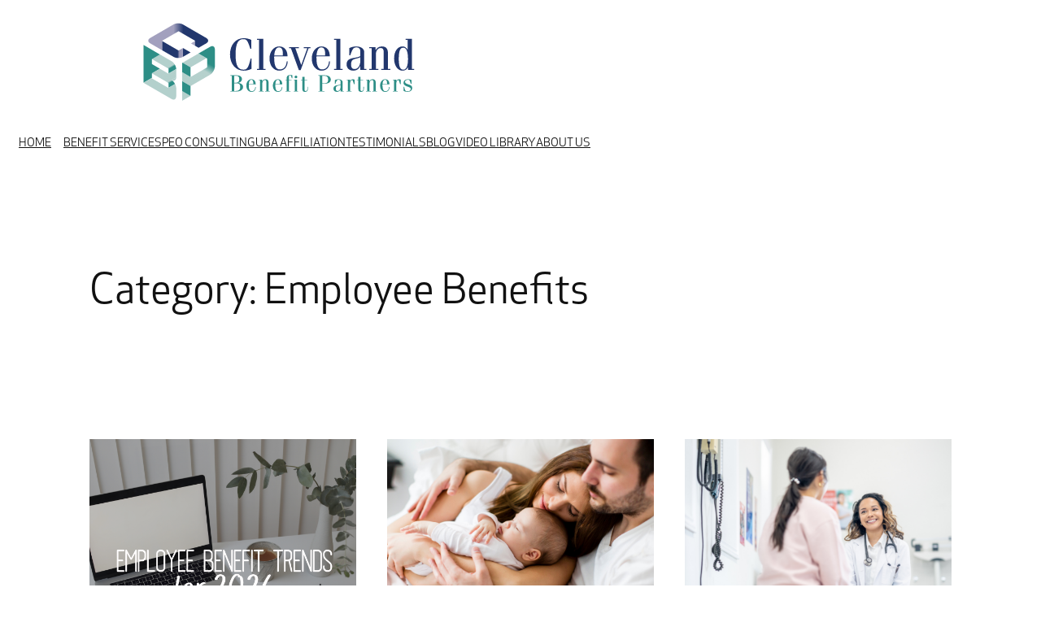

--- FILE ---
content_type: text/html; charset=UTF-8
request_url: https://clevelandbenefitpartners.com/category/employee-benefits/
body_size: 226870
content:
<!DOCTYPE html>
<html lang="en-US">
<head>
	<meta charset="UTF-8" />
<script>
var gform;gform||(document.addEventListener("gform_main_scripts_loaded",function(){gform.scriptsLoaded=!0}),document.addEventListener("gform/theme/scripts_loaded",function(){gform.themeScriptsLoaded=!0}),window.addEventListener("DOMContentLoaded",function(){gform.domLoaded=!0}),gform={domLoaded:!1,scriptsLoaded:!1,themeScriptsLoaded:!1,isFormEditor:()=>"function"==typeof InitializeEditor,callIfLoaded:function(o){return!(!gform.domLoaded||!gform.scriptsLoaded||!gform.themeScriptsLoaded&&!gform.isFormEditor()||(gform.isFormEditor()&&console.warn("The use of gform.initializeOnLoaded() is deprecated in the form editor context and will be removed in Gravity Forms 3.1."),o(),0))},initializeOnLoaded:function(o){gform.callIfLoaded(o)||(document.addEventListener("gform_main_scripts_loaded",()=>{gform.scriptsLoaded=!0,gform.callIfLoaded(o)}),document.addEventListener("gform/theme/scripts_loaded",()=>{gform.themeScriptsLoaded=!0,gform.callIfLoaded(o)}),window.addEventListener("DOMContentLoaded",()=>{gform.domLoaded=!0,gform.callIfLoaded(o)}))},hooks:{action:{},filter:{}},addAction:function(o,r,e,t){gform.addHook("action",o,r,e,t)},addFilter:function(o,r,e,t){gform.addHook("filter",o,r,e,t)},doAction:function(o){gform.doHook("action",o,arguments)},applyFilters:function(o){return gform.doHook("filter",o,arguments)},removeAction:function(o,r){gform.removeHook("action",o,r)},removeFilter:function(o,r,e){gform.removeHook("filter",o,r,e)},addHook:function(o,r,e,t,n){null==gform.hooks[o][r]&&(gform.hooks[o][r]=[]);var d=gform.hooks[o][r];null==n&&(n=r+"_"+d.length),gform.hooks[o][r].push({tag:n,callable:e,priority:t=null==t?10:t})},doHook:function(r,o,e){var t;if(e=Array.prototype.slice.call(e,1),null!=gform.hooks[r][o]&&((o=gform.hooks[r][o]).sort(function(o,r){return o.priority-r.priority}),o.forEach(function(o){"function"!=typeof(t=o.callable)&&(t=window[t]),"action"==r?t.apply(null,e):e[0]=t.apply(null,e)})),"filter"==r)return e[0]},removeHook:function(o,r,t,n){var e;null!=gform.hooks[o][r]&&(e=(e=gform.hooks[o][r]).filter(function(o,r,e){return!!(null!=n&&n!=o.tag||null!=t&&t!=o.priority)}),gform.hooks[o][r]=e)}});
</script>

	<meta name="viewport" content="width=device-width, initial-scale=1" />
<meta name='robots' content='index, follow, max-image-preview:large, max-snippet:-1, max-video-preview:-1' />

            <script data-no-defer="1" data-ezscrex="false" data-cfasync="false" data-pagespeed-no-defer data-cookieconsent="ignore">
                var ctPublicFunctions = {"_ajax_nonce":"cc3084fc3e","_rest_nonce":"0c739a9fcd","_ajax_url":"\/wp-admin\/admin-ajax.php","_rest_url":"https:\/\/clevelandbenefitpartners.com\/wp-json\/","data__cookies_type":"none","data__ajax_type":"rest","data__bot_detector_enabled":0,"data__frontend_data_log_enabled":1,"cookiePrefix":"","wprocket_detected":false,"host_url":"clevelandbenefitpartners.com","text__ee_click_to_select":"Click to select the whole data","text__ee_original_email":"The original one is","text__ee_got_it":"Got it","text__ee_blocked":"Blocked","text__ee_cannot_connect":"Cannot connect","text__ee_cannot_decode":"Can not decode email. Unknown reason","text__ee_email_decoder":"CleanTalk email decoder","text__ee_wait_for_decoding":"The magic is on the way, please wait for a few seconds!","text__ee_decoding_process":"Decoding the contact data, let us a few seconds to finish."}
            </script>
        
            <script data-no-defer="1" data-ezscrex="false" data-cfasync="false" data-pagespeed-no-defer data-cookieconsent="ignore">
                var ctPublic = {"_ajax_nonce":"cc3084fc3e","settings__forms__check_internal":"0","settings__forms__check_external":"0","settings__forms__force_protection":0,"settings__forms__search_test":"1","settings__data__bot_detector_enabled":0,"settings__sfw__anti_crawler":0,"blog_home":"https:\/\/clevelandbenefitpartners.com\/","pixel__setting":"3","pixel__enabled":false,"pixel__url":"https:\/\/moderate6-v4.cleantalk.org\/pixel\/261d5ec64612005b0c2c63113acc8f53.gif","data__email_check_before_post":"1","data__email_check_exist_post":0,"data__cookies_type":"none","data__key_is_ok":true,"data__visible_fields_required":true,"wl_brandname":"Anti-Spam by CleanTalk","wl_brandname_short":"CleanTalk","ct_checkjs_key":1055545774,"emailEncoderPassKey":"cb3ec925b3e594fa2ebd623f93c7846f","bot_detector_forms_excluded":"W10=","advancedCacheExists":false,"varnishCacheExists":false,"wc_ajax_add_to_cart":false}
            </script>
        
	<!-- This site is optimized with the Yoast SEO plugin v25.2 - https://yoast.com/wordpress/plugins/seo/ -->
	<link rel="canonical" href="https://clevelandbenefitpartners.com/category/employee-benefits/" />
	<link rel="next" href="https://clevelandbenefitpartners.com/category/employee-benefits/page/2/" />
	<meta property="og:locale" content="en_US" />
	<meta property="og:type" content="article" />
	<meta property="og:title" content="Employee Benefits Archives - Cleveland Benefit Partners" />
	<meta property="og:url" content="https://clevelandbenefitpartners.com/category/employee-benefits/" />
	<meta property="og:site_name" content="Cleveland Benefit Partners" />
	<meta name="twitter:card" content="summary_large_image" />
	<script type="application/ld+json" class="yoast-schema-graph">{"@context":"https://schema.org","@graph":[{"@type":"CollectionPage","@id":"https://clevelandbenefitpartners.com/category/employee-benefits/","url":"https://clevelandbenefitpartners.com/category/employee-benefits/","name":"Employee Benefits Archives - Cleveland Benefit Partners","isPartOf":{"@id":"https://clevelandbenefitpartners.com/#website"},"primaryImageOfPage":{"@id":"https://clevelandbenefitpartners.com/category/employee-benefits/#primaryimage"},"image":{"@id":"https://clevelandbenefitpartners.com/category/employee-benefits/#primaryimage"},"thumbnailUrl":"https://clevelandbenefitpartners.com/wp-content/uploads/2026/01/T2.png","breadcrumb":{"@id":"https://clevelandbenefitpartners.com/category/employee-benefits/#breadcrumb"},"inLanguage":"en-US"},{"@type":"ImageObject","inLanguage":"en-US","@id":"https://clevelandbenefitpartners.com/category/employee-benefits/#primaryimage","url":"https://clevelandbenefitpartners.com/wp-content/uploads/2026/01/T2.png","contentUrl":"https://clevelandbenefitpartners.com/wp-content/uploads/2026/01/T2.png","width":1200,"height":1200},{"@type":"BreadcrumbList","@id":"https://clevelandbenefitpartners.com/category/employee-benefits/#breadcrumb","itemListElement":[{"@type":"ListItem","position":1,"name":"Home","item":"https://clevelandbenefitpartners.com/"},{"@type":"ListItem","position":2,"name":"Employee Benefits"}]},{"@type":"WebSite","@id":"https://clevelandbenefitpartners.com/#website","url":"https://clevelandbenefitpartners.com/","name":"Cleveland Benefit Partners","description":"","publisher":{"@id":"https://clevelandbenefitpartners.com/#organization"},"potentialAction":[{"@type":"SearchAction","target":{"@type":"EntryPoint","urlTemplate":"https://clevelandbenefitpartners.com/?s={search_term_string}"},"query-input":{"@type":"PropertyValueSpecification","valueRequired":true,"valueName":"search_term_string"}}],"inLanguage":"en-US"},{"@type":"Organization","@id":"https://clevelandbenefitpartners.com/#organization","name":"Cleveland Benefit Partners","url":"https://clevelandbenefitpartners.com/","logo":{"@type":"ImageObject","inLanguage":"en-US","@id":"https://clevelandbenefitpartners.com/#/schema/logo/image/","url":"https://clevelandbenefitpartners.com/wp-content/uploads/2024/07/CBP-Logo-White.png","contentUrl":"https://clevelandbenefitpartners.com/wp-content/uploads/2024/07/CBP-Logo-White.png","width":300,"height":86,"caption":"Cleveland Benefit Partners"},"image":{"@id":"https://clevelandbenefitpartners.com/#/schema/logo/image/"}}]}</script>
	<!-- / Yoast SEO plugin. -->


<title>Employee Benefits Archives - Cleveland Benefit Partners</title>
<link rel='dns-prefetch' href='//cdn.jsdelivr.net' />
<link rel='dns-prefetch' href='//www.google.com' />
<link rel='dns-prefetch' href='//cdnjs.cloudflare.com' />
<link rel="alternate" type="application/rss+xml" title="Cleveland Benefit Partners &raquo; Feed" href="https://clevelandbenefitpartners.com/feed/" />
<link rel="alternate" type="application/rss+xml" title="Cleveland Benefit Partners &raquo; Comments Feed" href="https://clevelandbenefitpartners.com/comments/feed/" />
<link rel="alternate" type="application/rss+xml" title="Cleveland Benefit Partners &raquo; Employee Benefits Category Feed" href="https://clevelandbenefitpartners.com/category/employee-benefits/feed/" />
<style id='wp-img-auto-sizes-contain-inline-css'>
img:is([sizes=auto i],[sizes^="auto," i]){contain-intrinsic-size:3000px 1500px}
/*# sourceURL=wp-img-auto-sizes-contain-inline-css */
</style>
<style id='wp-block-group-inline-css'>
.wp-block-group{box-sizing:border-box}:where(.wp-block-group.wp-block-group-is-layout-constrained){position:relative}
/*# sourceURL=https://clevelandbenefitpartners.com/wp-includes/blocks/group/style.min.css */
</style>
<style id='wp-block-navigation-link-inline-css'>
.wp-block-navigation .wp-block-navigation-item__label{overflow-wrap:break-word}.wp-block-navigation .wp-block-navigation-item__description{display:none}.link-ui-tools{outline:1px solid #f0f0f0;padding:8px}.link-ui-block-inserter{padding-top:8px}.link-ui-block-inserter__back{margin-left:8px;text-transform:uppercase}

				.is-style-arrow-link .wp-block-navigation-item__label:after {
					content: "\2197";
					padding-inline-start: 0.25rem;
					vertical-align: middle;
					text-decoration: none;
					display: inline-block;
				}
/*# sourceURL=wp-block-navigation-link-inline-css */
</style>
<style id='wp-block-navigation-inline-css'>
.wp-block-navigation{position:relative}.wp-block-navigation ul{margin-bottom:0;margin-left:0;margin-top:0;padding-left:0}.wp-block-navigation ul,.wp-block-navigation ul li{list-style:none;padding:0}.wp-block-navigation .wp-block-navigation-item{align-items:center;background-color:inherit;display:flex;position:relative}.wp-block-navigation .wp-block-navigation-item .wp-block-navigation__submenu-container:empty{display:none}.wp-block-navigation .wp-block-navigation-item__content{display:block;z-index:1}.wp-block-navigation .wp-block-navigation-item__content.wp-block-navigation-item__content{color:inherit}.wp-block-navigation.has-text-decoration-underline .wp-block-navigation-item__content,.wp-block-navigation.has-text-decoration-underline .wp-block-navigation-item__content:active,.wp-block-navigation.has-text-decoration-underline .wp-block-navigation-item__content:focus{text-decoration:underline}.wp-block-navigation.has-text-decoration-line-through .wp-block-navigation-item__content,.wp-block-navigation.has-text-decoration-line-through .wp-block-navigation-item__content:active,.wp-block-navigation.has-text-decoration-line-through .wp-block-navigation-item__content:focus{text-decoration:line-through}.wp-block-navigation :where(a),.wp-block-navigation :where(a:active),.wp-block-navigation :where(a:focus){text-decoration:none}.wp-block-navigation .wp-block-navigation__submenu-icon{align-self:center;background-color:inherit;border:none;color:currentColor;display:inline-block;font-size:inherit;height:.6em;line-height:0;margin-left:.25em;padding:0;width:.6em}.wp-block-navigation .wp-block-navigation__submenu-icon svg{display:inline-block;stroke:currentColor;height:inherit;margin-top:.075em;width:inherit}.wp-block-navigation{--navigation-layout-justification-setting:flex-start;--navigation-layout-direction:row;--navigation-layout-wrap:wrap;--navigation-layout-justify:flex-start;--navigation-layout-align:center}.wp-block-navigation.is-vertical{--navigation-layout-direction:column;--navigation-layout-justify:initial;--navigation-layout-align:flex-start}.wp-block-navigation.no-wrap{--navigation-layout-wrap:nowrap}.wp-block-navigation.items-justified-center{--navigation-layout-justification-setting:center;--navigation-layout-justify:center}.wp-block-navigation.items-justified-center.is-vertical{--navigation-layout-align:center}.wp-block-navigation.items-justified-right{--navigation-layout-justification-setting:flex-end;--navigation-layout-justify:flex-end}.wp-block-navigation.items-justified-right.is-vertical{--navigation-layout-align:flex-end}.wp-block-navigation.items-justified-space-between{--navigation-layout-justification-setting:space-between;--navigation-layout-justify:space-between}.wp-block-navigation .has-child .wp-block-navigation__submenu-container{align-items:normal;background-color:inherit;color:inherit;display:flex;flex-direction:column;opacity:0;position:absolute;z-index:2}@media not (prefers-reduced-motion){.wp-block-navigation .has-child .wp-block-navigation__submenu-container{transition:opacity .1s linear}}.wp-block-navigation .has-child .wp-block-navigation__submenu-container{height:0;overflow:hidden;visibility:hidden;width:0}.wp-block-navigation .has-child .wp-block-navigation__submenu-container>.wp-block-navigation-item>.wp-block-navigation-item__content{display:flex;flex-grow:1;padding:.5em 1em}.wp-block-navigation .has-child .wp-block-navigation__submenu-container>.wp-block-navigation-item>.wp-block-navigation-item__content .wp-block-navigation__submenu-icon{margin-left:auto;margin-right:0}.wp-block-navigation .has-child .wp-block-navigation__submenu-container .wp-block-navigation-item__content{margin:0}.wp-block-navigation .has-child .wp-block-navigation__submenu-container{left:-1px;top:100%}@media (min-width:782px){.wp-block-navigation .has-child .wp-block-navigation__submenu-container .wp-block-navigation__submenu-container{left:100%;top:-1px}.wp-block-navigation .has-child .wp-block-navigation__submenu-container .wp-block-navigation__submenu-container:before{background:#0000;content:"";display:block;height:100%;position:absolute;right:100%;width:.5em}.wp-block-navigation .has-child .wp-block-navigation__submenu-container .wp-block-navigation__submenu-icon{margin-right:.25em}.wp-block-navigation .has-child .wp-block-navigation__submenu-container .wp-block-navigation__submenu-icon svg{transform:rotate(-90deg)}}.wp-block-navigation .has-child .wp-block-navigation-submenu__toggle[aria-expanded=true]~.wp-block-navigation__submenu-container,.wp-block-navigation .has-child:not(.open-on-click):hover>.wp-block-navigation__submenu-container,.wp-block-navigation .has-child:not(.open-on-click):not(.open-on-hover-click):focus-within>.wp-block-navigation__submenu-container{height:auto;min-width:200px;opacity:1;overflow:visible;visibility:visible;width:auto}.wp-block-navigation.has-background .has-child .wp-block-navigation__submenu-container{left:0;top:100%}@media (min-width:782px){.wp-block-navigation.has-background .has-child .wp-block-navigation__submenu-container .wp-block-navigation__submenu-container{left:100%;top:0}}.wp-block-navigation-submenu{display:flex;position:relative}.wp-block-navigation-submenu .wp-block-navigation__submenu-icon svg{stroke:currentColor}button.wp-block-navigation-item__content{background-color:initial;border:none;color:currentColor;font-family:inherit;font-size:inherit;font-style:inherit;font-weight:inherit;letter-spacing:inherit;line-height:inherit;text-align:left;text-transform:inherit}.wp-block-navigation-submenu__toggle{cursor:pointer}.wp-block-navigation-submenu__toggle[aria-expanded=true]+.wp-block-navigation__submenu-icon>svg,.wp-block-navigation-submenu__toggle[aria-expanded=true]>svg{transform:rotate(180deg)}.wp-block-navigation-item.open-on-click .wp-block-navigation-submenu__toggle{padding-left:0;padding-right:.85em}.wp-block-navigation-item.open-on-click .wp-block-navigation-submenu__toggle+.wp-block-navigation__submenu-icon{margin-left:-.6em;pointer-events:none}.wp-block-navigation-item.open-on-click button.wp-block-navigation-item__content:not(.wp-block-navigation-submenu__toggle){padding:0}.wp-block-navigation .wp-block-page-list,.wp-block-navigation__container,.wp-block-navigation__responsive-close,.wp-block-navigation__responsive-container,.wp-block-navigation__responsive-container-content,.wp-block-navigation__responsive-dialog{gap:inherit}:where(.wp-block-navigation.has-background .wp-block-navigation-item a:not(.wp-element-button)),:where(.wp-block-navigation.has-background .wp-block-navigation-submenu a:not(.wp-element-button)){padding:.5em 1em}:where(.wp-block-navigation .wp-block-navigation__submenu-container .wp-block-navigation-item a:not(.wp-element-button)),:where(.wp-block-navigation .wp-block-navigation__submenu-container .wp-block-navigation-submenu a:not(.wp-element-button)),:where(.wp-block-navigation .wp-block-navigation__submenu-container .wp-block-navigation-submenu button.wp-block-navigation-item__content),:where(.wp-block-navigation .wp-block-navigation__submenu-container .wp-block-pages-list__item button.wp-block-navigation-item__content){padding:.5em 1em}.wp-block-navigation.items-justified-right .wp-block-navigation__container .has-child .wp-block-navigation__submenu-container,.wp-block-navigation.items-justified-right .wp-block-page-list>.has-child .wp-block-navigation__submenu-container,.wp-block-navigation.items-justified-space-between .wp-block-page-list>.has-child:last-child .wp-block-navigation__submenu-container,.wp-block-navigation.items-justified-space-between>.wp-block-navigation__container>.has-child:last-child .wp-block-navigation__submenu-container{left:auto;right:0}.wp-block-navigation.items-justified-right .wp-block-navigation__container .has-child .wp-block-navigation__submenu-container .wp-block-navigation__submenu-container,.wp-block-navigation.items-justified-right .wp-block-page-list>.has-child .wp-block-navigation__submenu-container .wp-block-navigation__submenu-container,.wp-block-navigation.items-justified-space-between .wp-block-page-list>.has-child:last-child .wp-block-navigation__submenu-container .wp-block-navigation__submenu-container,.wp-block-navigation.items-justified-space-between>.wp-block-navigation__container>.has-child:last-child .wp-block-navigation__submenu-container .wp-block-navigation__submenu-container{left:-1px;right:-1px}@media (min-width:782px){.wp-block-navigation.items-justified-right .wp-block-navigation__container .has-child .wp-block-navigation__submenu-container .wp-block-navigation__submenu-container,.wp-block-navigation.items-justified-right .wp-block-page-list>.has-child .wp-block-navigation__submenu-container .wp-block-navigation__submenu-container,.wp-block-navigation.items-justified-space-between .wp-block-page-list>.has-child:last-child .wp-block-navigation__submenu-container .wp-block-navigation__submenu-container,.wp-block-navigation.items-justified-space-between>.wp-block-navigation__container>.has-child:last-child .wp-block-navigation__submenu-container .wp-block-navigation__submenu-container{left:auto;right:100%}}.wp-block-navigation:not(.has-background) .wp-block-navigation__submenu-container{background-color:#fff;border:1px solid #00000026}.wp-block-navigation.has-background .wp-block-navigation__submenu-container{background-color:inherit}.wp-block-navigation:not(.has-text-color) .wp-block-navigation__submenu-container{color:#000}.wp-block-navigation__container{align-items:var(--navigation-layout-align,initial);display:flex;flex-direction:var(--navigation-layout-direction,initial);flex-wrap:var(--navigation-layout-wrap,wrap);justify-content:var(--navigation-layout-justify,initial);list-style:none;margin:0;padding-left:0}.wp-block-navigation__container .is-responsive{display:none}.wp-block-navigation__container:only-child,.wp-block-page-list:only-child{flex-grow:1}@keyframes overlay-menu__fade-in-animation{0%{opacity:0;transform:translateY(.5em)}to{opacity:1;transform:translateY(0)}}.wp-block-navigation__responsive-container{bottom:0;display:none;left:0;position:fixed;right:0;top:0}.wp-block-navigation__responsive-container :where(.wp-block-navigation-item a){color:inherit}.wp-block-navigation__responsive-container .wp-block-navigation__responsive-container-content{align-items:var(--navigation-layout-align,initial);display:flex;flex-direction:var(--navigation-layout-direction,initial);flex-wrap:var(--navigation-layout-wrap,wrap);justify-content:var(--navigation-layout-justify,initial)}.wp-block-navigation__responsive-container:not(.is-menu-open.is-menu-open){background-color:inherit!important;color:inherit!important}.wp-block-navigation__responsive-container.is-menu-open{background-color:inherit;display:flex;flex-direction:column}@media not (prefers-reduced-motion){.wp-block-navigation__responsive-container.is-menu-open{animation:overlay-menu__fade-in-animation .1s ease-out;animation-fill-mode:forwards}}.wp-block-navigation__responsive-container.is-menu-open{overflow:auto;padding:clamp(1rem,var(--wp--style--root--padding-top),20rem) clamp(1rem,var(--wp--style--root--padding-right),20rem) clamp(1rem,var(--wp--style--root--padding-bottom),20rem) clamp(1rem,var(--wp--style--root--padding-left),20rem);z-index:100000}.wp-block-navigation__responsive-container.is-menu-open .wp-block-navigation__responsive-container-content{align-items:var(--navigation-layout-justification-setting,inherit);display:flex;flex-direction:column;flex-wrap:nowrap;overflow:visible;padding-top:calc(2rem + 24px)}.wp-block-navigation__responsive-container.is-menu-open .wp-block-navigation__responsive-container-content,.wp-block-navigation__responsive-container.is-menu-open .wp-block-navigation__responsive-container-content .wp-block-navigation__container,.wp-block-navigation__responsive-container.is-menu-open .wp-block-navigation__responsive-container-content .wp-block-page-list{justify-content:flex-start}.wp-block-navigation__responsive-container.is-menu-open .wp-block-navigation__responsive-container-content .wp-block-navigation__submenu-icon{display:none}.wp-block-navigation__responsive-container.is-menu-open .wp-block-navigation__responsive-container-content .has-child .wp-block-navigation__submenu-container{border:none;height:auto;min-width:200px;opacity:1;overflow:initial;padding-left:2rem;padding-right:2rem;position:static;visibility:visible;width:auto}.wp-block-navigation__responsive-container.is-menu-open .wp-block-navigation__responsive-container-content .wp-block-navigation__container,.wp-block-navigation__responsive-container.is-menu-open .wp-block-navigation__responsive-container-content .wp-block-navigation__submenu-container{gap:inherit}.wp-block-navigation__responsive-container.is-menu-open .wp-block-navigation__responsive-container-content .wp-block-navigation__submenu-container{padding-top:var(--wp--style--block-gap,2em)}.wp-block-navigation__responsive-container.is-menu-open .wp-block-navigation__responsive-container-content .wp-block-navigation-item__content{padding:0}.wp-block-navigation__responsive-container.is-menu-open .wp-block-navigation__responsive-container-content .wp-block-navigation-item,.wp-block-navigation__responsive-container.is-menu-open .wp-block-navigation__responsive-container-content .wp-block-navigation__container,.wp-block-navigation__responsive-container.is-menu-open .wp-block-navigation__responsive-container-content .wp-block-page-list{align-items:var(--navigation-layout-justification-setting,initial);display:flex;flex-direction:column}.wp-block-navigation__responsive-container.is-menu-open .wp-block-navigation-item,.wp-block-navigation__responsive-container.is-menu-open .wp-block-navigation-item .wp-block-navigation__submenu-container,.wp-block-navigation__responsive-container.is-menu-open .wp-block-navigation__container,.wp-block-navigation__responsive-container.is-menu-open .wp-block-page-list{background:#0000!important;color:inherit!important}.wp-block-navigation__responsive-container.is-menu-open .wp-block-navigation__submenu-container.wp-block-navigation__submenu-container.wp-block-navigation__submenu-container.wp-block-navigation__submenu-container{left:auto;right:auto}@media (min-width:600px){.wp-block-navigation__responsive-container:not(.hidden-by-default):not(.is-menu-open){background-color:inherit;display:block;position:relative;width:100%;z-index:auto}.wp-block-navigation__responsive-container:not(.hidden-by-default):not(.is-menu-open) .wp-block-navigation__responsive-container-close{display:none}.wp-block-navigation__responsive-container.is-menu-open .wp-block-navigation__submenu-container.wp-block-navigation__submenu-container.wp-block-navigation__submenu-container.wp-block-navigation__submenu-container{left:0}}.wp-block-navigation:not(.has-background) .wp-block-navigation__responsive-container.is-menu-open{background-color:#fff}.wp-block-navigation:not(.has-text-color) .wp-block-navigation__responsive-container.is-menu-open{color:#000}.wp-block-navigation__toggle_button_label{font-size:1rem;font-weight:700}.wp-block-navigation__responsive-container-close,.wp-block-navigation__responsive-container-open{background:#0000;border:none;color:currentColor;cursor:pointer;margin:0;padding:0;text-transform:inherit;vertical-align:middle}.wp-block-navigation__responsive-container-close svg,.wp-block-navigation__responsive-container-open svg{fill:currentColor;display:block;height:24px;pointer-events:none;width:24px}.wp-block-navigation__responsive-container-open{display:flex}.wp-block-navigation__responsive-container-open.wp-block-navigation__responsive-container-open.wp-block-navigation__responsive-container-open{font-family:inherit;font-size:inherit;font-weight:inherit}@media (min-width:600px){.wp-block-navigation__responsive-container-open:not(.always-shown){display:none}}.wp-block-navigation__responsive-container-close{position:absolute;right:0;top:0;z-index:2}.wp-block-navigation__responsive-container-close.wp-block-navigation__responsive-container-close.wp-block-navigation__responsive-container-close{font-family:inherit;font-size:inherit;font-weight:inherit}.wp-block-navigation__responsive-close{width:100%}.has-modal-open .wp-block-navigation__responsive-close{margin-left:auto;margin-right:auto;max-width:var(--wp--style--global--wide-size,100%)}.wp-block-navigation__responsive-close:focus{outline:none}.is-menu-open .wp-block-navigation__responsive-close,.is-menu-open .wp-block-navigation__responsive-container-content,.is-menu-open .wp-block-navigation__responsive-dialog{box-sizing:border-box}.wp-block-navigation__responsive-dialog{position:relative}.has-modal-open .admin-bar .is-menu-open .wp-block-navigation__responsive-dialog{margin-top:46px}@media (min-width:782px){.has-modal-open .admin-bar .is-menu-open .wp-block-navigation__responsive-dialog{margin-top:32px}}html.has-modal-open{overflow:hidden}
/*# sourceURL=https://clevelandbenefitpartners.com/wp-includes/blocks/navigation/style.min.css */
</style>
<style id='wp-block-query-title-inline-css'>
.wp-block-query-title{box-sizing:border-box}
/*# sourceURL=https://clevelandbenefitpartners.com/wp-includes/blocks/query-title/style.min.css */
</style>
<style id='wp-block-post-featured-image-inline-css'>
.wp-block-post-featured-image{margin-left:0;margin-right:0}.wp-block-post-featured-image a{display:block;height:100%}.wp-block-post-featured-image :where(img){box-sizing:border-box;height:auto;max-width:100%;vertical-align:bottom;width:100%}.wp-block-post-featured-image.alignfull img,.wp-block-post-featured-image.alignwide img{width:100%}.wp-block-post-featured-image .wp-block-post-featured-image__overlay.has-background-dim{background-color:#000;inset:0;position:absolute}.wp-block-post-featured-image{position:relative}.wp-block-post-featured-image .wp-block-post-featured-image__overlay.has-background-gradient{background-color:initial}.wp-block-post-featured-image .wp-block-post-featured-image__overlay.has-background-dim-0{opacity:0}.wp-block-post-featured-image .wp-block-post-featured-image__overlay.has-background-dim-10{opacity:.1}.wp-block-post-featured-image .wp-block-post-featured-image__overlay.has-background-dim-20{opacity:.2}.wp-block-post-featured-image .wp-block-post-featured-image__overlay.has-background-dim-30{opacity:.3}.wp-block-post-featured-image .wp-block-post-featured-image__overlay.has-background-dim-40{opacity:.4}.wp-block-post-featured-image .wp-block-post-featured-image__overlay.has-background-dim-50{opacity:.5}.wp-block-post-featured-image .wp-block-post-featured-image__overlay.has-background-dim-60{opacity:.6}.wp-block-post-featured-image .wp-block-post-featured-image__overlay.has-background-dim-70{opacity:.7}.wp-block-post-featured-image .wp-block-post-featured-image__overlay.has-background-dim-80{opacity:.8}.wp-block-post-featured-image .wp-block-post-featured-image__overlay.has-background-dim-90{opacity:.9}.wp-block-post-featured-image .wp-block-post-featured-image__overlay.has-background-dim-100{opacity:1}.wp-block-post-featured-image:where(.alignleft,.alignright){width:100%}
/*# sourceURL=https://clevelandbenefitpartners.com/wp-includes/blocks/post-featured-image/style.min.css */
</style>
<style id='wp-block-post-title-inline-css'>
.wp-block-post-title{box-sizing:border-box;word-break:break-word}.wp-block-post-title :where(a){display:inline-block;font-family:inherit;font-size:inherit;font-style:inherit;font-weight:inherit;letter-spacing:inherit;line-height:inherit;text-decoration:inherit}
/*# sourceURL=https://clevelandbenefitpartners.com/wp-includes/blocks/post-title/style.min.css */
</style>
<style id='wp-block-post-date-inline-css'>
.wp-block-post-date{box-sizing:border-box}
/*# sourceURL=https://clevelandbenefitpartners.com/wp-includes/blocks/post-date/style.min.css */
</style>
<style id='wp-block-paragraph-inline-css'>
.is-small-text{font-size:.875em}.is-regular-text{font-size:1em}.is-large-text{font-size:2.25em}.is-larger-text{font-size:3em}.has-drop-cap:not(:focus):first-letter{float:left;font-size:8.4em;font-style:normal;font-weight:100;line-height:.68;margin:.05em .1em 0 0;text-transform:uppercase}body.rtl .has-drop-cap:not(:focus):first-letter{float:none;margin-left:.1em}p.has-drop-cap.has-background{overflow:hidden}:root :where(p.has-background){padding:1.25em 2.375em}:where(p.has-text-color:not(.has-link-color)) a{color:inherit}p.has-text-align-left[style*="writing-mode:vertical-lr"],p.has-text-align-right[style*="writing-mode:vertical-rl"]{rotate:180deg}
/*# sourceURL=https://clevelandbenefitpartners.com/wp-includes/blocks/paragraph/style.min.css */
</style>
<style id='wp-block-post-author-name-inline-css'>
.wp-block-post-author-name{box-sizing:border-box}
/*# sourceURL=https://clevelandbenefitpartners.com/wp-includes/blocks/post-author-name/style.min.css */
</style>
<style id='wp-block-post-terms-inline-css'>
.wp-block-post-terms{box-sizing:border-box}.wp-block-post-terms .wp-block-post-terms__separator{white-space:pre-wrap}

				.is-style-pill a,
				.is-style-pill span:not([class], [data-rich-text-placeholder]) {
					display: inline-block;
					background-color: var(--wp--preset--color--base-2);
					padding: 0.375rem 0.875rem;
					border-radius: var(--wp--preset--spacing--20);
				}

				.is-style-pill a:hover {
					background-color: var(--wp--preset--color--contrast-3);
				}
/*# sourceURL=wp-block-post-terms-inline-css */
</style>
<style id='wp-block-post-excerpt-inline-css'>
:where(.wp-block-post-excerpt){box-sizing:border-box;margin-bottom:var(--wp--style--block-gap);margin-top:var(--wp--style--block-gap)}.wp-block-post-excerpt__excerpt{margin-bottom:0;margin-top:0}.wp-block-post-excerpt__more-text{margin-bottom:0;margin-top:var(--wp--style--block-gap)}.wp-block-post-excerpt__more-link{display:inline-block}
/*# sourceURL=https://clevelandbenefitpartners.com/wp-includes/blocks/post-excerpt/style.min.css */
</style>
<style id='wp-block-spacer-inline-css'>
.wp-block-spacer{clear:both}
/*# sourceURL=https://clevelandbenefitpartners.com/wp-includes/blocks/spacer/style.min.css */
</style>
<style id='wp-block-post-template-inline-css'>
.wp-block-post-template{box-sizing:border-box;list-style:none;margin-bottom:0;margin-top:0;max-width:100%;padding:0}.wp-block-post-template.is-flex-container{display:flex;flex-direction:row;flex-wrap:wrap;gap:1.25em}.wp-block-post-template.is-flex-container>li{margin:0;width:100%}@media (min-width:600px){.wp-block-post-template.is-flex-container.is-flex-container.columns-2>li{width:calc(50% - .625em)}.wp-block-post-template.is-flex-container.is-flex-container.columns-3>li{width:calc(33.33333% - .83333em)}.wp-block-post-template.is-flex-container.is-flex-container.columns-4>li{width:calc(25% - .9375em)}.wp-block-post-template.is-flex-container.is-flex-container.columns-5>li{width:calc(20% - 1em)}.wp-block-post-template.is-flex-container.is-flex-container.columns-6>li{width:calc(16.66667% - 1.04167em)}}@media (max-width:600px){.wp-block-post-template-is-layout-grid.wp-block-post-template-is-layout-grid.wp-block-post-template-is-layout-grid.wp-block-post-template-is-layout-grid{grid-template-columns:1fr}}.wp-block-post-template-is-layout-constrained>li>.alignright,.wp-block-post-template-is-layout-flow>li>.alignright{float:right;margin-inline-end:0;margin-inline-start:2em}.wp-block-post-template-is-layout-constrained>li>.alignleft,.wp-block-post-template-is-layout-flow>li>.alignleft{float:left;margin-inline-end:2em;margin-inline-start:0}.wp-block-post-template-is-layout-constrained>li>.aligncenter,.wp-block-post-template-is-layout-flow>li>.aligncenter{margin-inline-end:auto;margin-inline-start:auto}
/*# sourceURL=https://clevelandbenefitpartners.com/wp-includes/blocks/post-template/style.min.css */
</style>
<style id='wp-block-query-pagination-inline-css'>
.wp-block-query-pagination.is-content-justification-space-between>.wp-block-query-pagination-next:last-of-type{margin-inline-start:auto}.wp-block-query-pagination.is-content-justification-space-between>.wp-block-query-pagination-previous:first-child{margin-inline-end:auto}.wp-block-query-pagination .wp-block-query-pagination-previous-arrow{display:inline-block;margin-right:1ch}.wp-block-query-pagination .wp-block-query-pagination-previous-arrow:not(.is-arrow-chevron){transform:scaleX(1)}.wp-block-query-pagination .wp-block-query-pagination-next-arrow{display:inline-block;margin-left:1ch}.wp-block-query-pagination .wp-block-query-pagination-next-arrow:not(.is-arrow-chevron){transform:scaleX(1)}.wp-block-query-pagination.aligncenter{justify-content:center}
/*# sourceURL=https://clevelandbenefitpartners.com/wp-includes/blocks/query-pagination/style.min.css */
</style>
<style id='wp-block-image-inline-css'>
.wp-block-image>a,.wp-block-image>figure>a{display:inline-block}.wp-block-image img{box-sizing:border-box;height:auto;max-width:100%;vertical-align:bottom}@media not (prefers-reduced-motion){.wp-block-image img.hide{visibility:hidden}.wp-block-image img.show{animation:show-content-image .4s}}.wp-block-image[style*=border-radius] img,.wp-block-image[style*=border-radius]>a{border-radius:inherit}.wp-block-image.has-custom-border img{box-sizing:border-box}.wp-block-image.aligncenter{text-align:center}.wp-block-image.alignfull>a,.wp-block-image.alignwide>a{width:100%}.wp-block-image.alignfull img,.wp-block-image.alignwide img{height:auto;width:100%}.wp-block-image .aligncenter,.wp-block-image .alignleft,.wp-block-image .alignright,.wp-block-image.aligncenter,.wp-block-image.alignleft,.wp-block-image.alignright{display:table}.wp-block-image .aligncenter>figcaption,.wp-block-image .alignleft>figcaption,.wp-block-image .alignright>figcaption,.wp-block-image.aligncenter>figcaption,.wp-block-image.alignleft>figcaption,.wp-block-image.alignright>figcaption{caption-side:bottom;display:table-caption}.wp-block-image .alignleft{float:left;margin:.5em 1em .5em 0}.wp-block-image .alignright{float:right;margin:.5em 0 .5em 1em}.wp-block-image .aligncenter{margin-left:auto;margin-right:auto}.wp-block-image :where(figcaption){margin-bottom:1em;margin-top:.5em}.wp-block-image.is-style-circle-mask img{border-radius:9999px}@supports ((-webkit-mask-image:none) or (mask-image:none)) or (-webkit-mask-image:none){.wp-block-image.is-style-circle-mask img{border-radius:0;-webkit-mask-image:url('data:image/svg+xml;utf8,<svg viewBox="0 0 100 100" xmlns="http://www.w3.org/2000/svg"><circle cx="50" cy="50" r="50"/></svg>');mask-image:url('data:image/svg+xml;utf8,<svg viewBox="0 0 100 100" xmlns="http://www.w3.org/2000/svg"><circle cx="50" cy="50" r="50"/></svg>');mask-mode:alpha;-webkit-mask-position:center;mask-position:center;-webkit-mask-repeat:no-repeat;mask-repeat:no-repeat;-webkit-mask-size:contain;mask-size:contain}}:root :where(.wp-block-image.is-style-rounded img,.wp-block-image .is-style-rounded img){border-radius:9999px}.wp-block-image figure{margin:0}.wp-lightbox-container{display:flex;flex-direction:column;position:relative}.wp-lightbox-container img{cursor:zoom-in}.wp-lightbox-container img:hover+button{opacity:1}.wp-lightbox-container button{align-items:center;backdrop-filter:blur(16px) saturate(180%);background-color:#5a5a5a40;border:none;border-radius:4px;cursor:zoom-in;display:flex;height:20px;justify-content:center;opacity:0;padding:0;position:absolute;right:16px;text-align:center;top:16px;width:20px;z-index:100}@media not (prefers-reduced-motion){.wp-lightbox-container button{transition:opacity .2s ease}}.wp-lightbox-container button:focus-visible{outline:3px auto #5a5a5a40;outline:3px auto -webkit-focus-ring-color;outline-offset:3px}.wp-lightbox-container button:hover{cursor:pointer;opacity:1}.wp-lightbox-container button:focus{opacity:1}.wp-lightbox-container button:focus,.wp-lightbox-container button:hover,.wp-lightbox-container button:not(:hover):not(:active):not(.has-background){background-color:#5a5a5a40;border:none}.wp-lightbox-overlay{box-sizing:border-box;cursor:zoom-out;height:100vh;left:0;overflow:hidden;position:fixed;top:0;visibility:hidden;width:100%;z-index:100000}.wp-lightbox-overlay .close-button{align-items:center;cursor:pointer;display:flex;justify-content:center;min-height:40px;min-width:40px;padding:0;position:absolute;right:calc(env(safe-area-inset-right) + 16px);top:calc(env(safe-area-inset-top) + 16px);z-index:5000000}.wp-lightbox-overlay .close-button:focus,.wp-lightbox-overlay .close-button:hover,.wp-lightbox-overlay .close-button:not(:hover):not(:active):not(.has-background){background:none;border:none}.wp-lightbox-overlay .lightbox-image-container{height:var(--wp--lightbox-container-height);left:50%;overflow:hidden;position:absolute;top:50%;transform:translate(-50%,-50%);transform-origin:top left;width:var(--wp--lightbox-container-width);z-index:9999999999}.wp-lightbox-overlay .wp-block-image{align-items:center;box-sizing:border-box;display:flex;height:100%;justify-content:center;margin:0;position:relative;transform-origin:0 0;width:100%;z-index:3000000}.wp-lightbox-overlay .wp-block-image img{height:var(--wp--lightbox-image-height);min-height:var(--wp--lightbox-image-height);min-width:var(--wp--lightbox-image-width);width:var(--wp--lightbox-image-width)}.wp-lightbox-overlay .wp-block-image figcaption{display:none}.wp-lightbox-overlay button{background:none;border:none}.wp-lightbox-overlay .scrim{background-color:#fff;height:100%;opacity:.9;position:absolute;width:100%;z-index:2000000}.wp-lightbox-overlay.active{visibility:visible}@media not (prefers-reduced-motion){.wp-lightbox-overlay.active{animation:turn-on-visibility .25s both}.wp-lightbox-overlay.active img{animation:turn-on-visibility .35s both}.wp-lightbox-overlay.show-closing-animation:not(.active){animation:turn-off-visibility .35s both}.wp-lightbox-overlay.show-closing-animation:not(.active) img{animation:turn-off-visibility .25s both}.wp-lightbox-overlay.zoom.active{animation:none;opacity:1;visibility:visible}.wp-lightbox-overlay.zoom.active .lightbox-image-container{animation:lightbox-zoom-in .4s}.wp-lightbox-overlay.zoom.active .lightbox-image-container img{animation:none}.wp-lightbox-overlay.zoom.active .scrim{animation:turn-on-visibility .4s forwards}.wp-lightbox-overlay.zoom.show-closing-animation:not(.active){animation:none}.wp-lightbox-overlay.zoom.show-closing-animation:not(.active) .lightbox-image-container{animation:lightbox-zoom-out .4s}.wp-lightbox-overlay.zoom.show-closing-animation:not(.active) .lightbox-image-container img{animation:none}.wp-lightbox-overlay.zoom.show-closing-animation:not(.active) .scrim{animation:turn-off-visibility .4s forwards}}@keyframes show-content-image{0%{visibility:hidden}99%{visibility:hidden}to{visibility:visible}}@keyframes turn-on-visibility{0%{opacity:0}to{opacity:1}}@keyframes turn-off-visibility{0%{opacity:1;visibility:visible}99%{opacity:0;visibility:visible}to{opacity:0;visibility:hidden}}@keyframes lightbox-zoom-in{0%{transform:translate(calc((-100vw + var(--wp--lightbox-scrollbar-width))/2 + var(--wp--lightbox-initial-left-position)),calc(-50vh + var(--wp--lightbox-initial-top-position))) scale(var(--wp--lightbox-scale))}to{transform:translate(-50%,-50%) scale(1)}}@keyframes lightbox-zoom-out{0%{transform:translate(-50%,-50%) scale(1);visibility:visible}99%{visibility:visible}to{transform:translate(calc((-100vw + var(--wp--lightbox-scrollbar-width))/2 + var(--wp--lightbox-initial-left-position)),calc(-50vh + var(--wp--lightbox-initial-top-position))) scale(var(--wp--lightbox-scale));visibility:hidden}}
/*# sourceURL=https://clevelandbenefitpartners.com/wp-includes/blocks/image/style.min.css */
</style>
<style id='wp-block-heading-inline-css'>
h1:where(.wp-block-heading).has-background,h2:where(.wp-block-heading).has-background,h3:where(.wp-block-heading).has-background,h4:where(.wp-block-heading).has-background,h5:where(.wp-block-heading).has-background,h6:where(.wp-block-heading).has-background{padding:1.25em 2.375em}h1.has-text-align-left[style*=writing-mode]:where([style*=vertical-lr]),h1.has-text-align-right[style*=writing-mode]:where([style*=vertical-rl]),h2.has-text-align-left[style*=writing-mode]:where([style*=vertical-lr]),h2.has-text-align-right[style*=writing-mode]:where([style*=vertical-rl]),h3.has-text-align-left[style*=writing-mode]:where([style*=vertical-lr]),h3.has-text-align-right[style*=writing-mode]:where([style*=vertical-rl]),h4.has-text-align-left[style*=writing-mode]:where([style*=vertical-lr]),h4.has-text-align-right[style*=writing-mode]:where([style*=vertical-rl]),h5.has-text-align-left[style*=writing-mode]:where([style*=vertical-lr]),h5.has-text-align-right[style*=writing-mode]:where([style*=vertical-rl]),h6.has-text-align-left[style*=writing-mode]:where([style*=vertical-lr]),h6.has-text-align-right[style*=writing-mode]:where([style*=vertical-rl]){rotate:180deg}

				.is-style-asterisk:before {
					content: '';
					width: 1.5rem;
					height: 3rem;
					background: var(--wp--preset--color--contrast-2, currentColor);
					clip-path: path('M11.93.684v8.039l5.633-5.633 1.216 1.23-5.66 5.66h8.04v1.737H13.2l5.701 5.701-1.23 1.23-5.742-5.742V21h-1.737v-8.094l-5.77 5.77-1.23-1.217 5.743-5.742H.842V9.98h8.162l-5.701-5.7 1.23-1.231 5.66 5.66V.684h1.737Z');
					display: block;
				}

				/* Hide the asterisk if the heading has no content, to avoid using empty headings to display the asterisk only, which is an A11Y issue */
				.is-style-asterisk:empty:before {
					content: none;
				}

				.is-style-asterisk:-moz-only-whitespace:before {
					content: none;
				}

				.is-style-asterisk.has-text-align-center:before {
					margin: 0 auto;
				}

				.is-style-asterisk.has-text-align-right:before {
					margin-left: auto;
				}

				.rtl .is-style-asterisk.has-text-align-left:before {
					margin-right: auto;
				}
/*# sourceURL=wp-block-heading-inline-css */
</style>
<style id='wp-block-button-inline-css'>
.wp-block-button__link{align-content:center;box-sizing:border-box;cursor:pointer;display:inline-block;height:100%;text-align:center;word-break:break-word}.wp-block-button__link.aligncenter{text-align:center}.wp-block-button__link.alignright{text-align:right}:where(.wp-block-button__link){border-radius:9999px;box-shadow:none;padding:calc(.667em + 2px) calc(1.333em + 2px);text-decoration:none}.wp-block-button[style*=text-decoration] .wp-block-button__link{text-decoration:inherit}.wp-block-buttons>.wp-block-button.has-custom-width{max-width:none}.wp-block-buttons>.wp-block-button.has-custom-width .wp-block-button__link{width:100%}.wp-block-buttons>.wp-block-button.has-custom-font-size .wp-block-button__link{font-size:inherit}.wp-block-buttons>.wp-block-button.wp-block-button__width-25{width:calc(25% - var(--wp--style--block-gap, .5em)*.75)}.wp-block-buttons>.wp-block-button.wp-block-button__width-50{width:calc(50% - var(--wp--style--block-gap, .5em)*.5)}.wp-block-buttons>.wp-block-button.wp-block-button__width-75{width:calc(75% - var(--wp--style--block-gap, .5em)*.25)}.wp-block-buttons>.wp-block-button.wp-block-button__width-100{flex-basis:100%;width:100%}.wp-block-buttons.is-vertical>.wp-block-button.wp-block-button__width-25{width:25%}.wp-block-buttons.is-vertical>.wp-block-button.wp-block-button__width-50{width:50%}.wp-block-buttons.is-vertical>.wp-block-button.wp-block-button__width-75{width:75%}.wp-block-button.is-style-squared,.wp-block-button__link.wp-block-button.is-style-squared{border-radius:0}.wp-block-button.no-border-radius,.wp-block-button__link.no-border-radius{border-radius:0!important}:root :where(.wp-block-button .wp-block-button__link.is-style-outline),:root :where(.wp-block-button.is-style-outline>.wp-block-button__link){border:2px solid;padding:.667em 1.333em}:root :where(.wp-block-button .wp-block-button__link.is-style-outline:not(.has-text-color)),:root :where(.wp-block-button.is-style-outline>.wp-block-button__link:not(.has-text-color)){color:currentColor}:root :where(.wp-block-button .wp-block-button__link.is-style-outline:not(.has-background)),:root :where(.wp-block-button.is-style-outline>.wp-block-button__link:not(.has-background)){background-color:initial;background-image:none}
/*# sourceURL=https://clevelandbenefitpartners.com/wp-includes/blocks/button/style.min.css */
</style>
<style id='twentytwentyfour-button-style-outline-inline-css'>
.wp-block-button.is-style-outline
	> .wp-block-button__link:not(.has-text-color, .has-background):hover {
	background-color: var(--wp--preset--color--contrast-2, var(--wp--preset--color--contrast, transparent));
	color: var(--wp--preset--color--base);
	border-color: var(--wp--preset--color--contrast-2, var(--wp--preset--color--contrast, currentColor));
}

/*# sourceURL=https://clevelandbenefitpartners.com/wp-content/themes/twentytwentyfour/assets/css/button-outline.css */
</style>
<style id='wp-block-buttons-inline-css'>
.wp-block-buttons{box-sizing:border-box}.wp-block-buttons.is-vertical{flex-direction:column}.wp-block-buttons.is-vertical>.wp-block-button:last-child{margin-bottom:0}.wp-block-buttons>.wp-block-button{display:inline-block;margin:0}.wp-block-buttons.is-content-justification-left{justify-content:flex-start}.wp-block-buttons.is-content-justification-left.is-vertical{align-items:flex-start}.wp-block-buttons.is-content-justification-center{justify-content:center}.wp-block-buttons.is-content-justification-center.is-vertical{align-items:center}.wp-block-buttons.is-content-justification-right{justify-content:flex-end}.wp-block-buttons.is-content-justification-right.is-vertical{align-items:flex-end}.wp-block-buttons.is-content-justification-space-between{justify-content:space-between}.wp-block-buttons.aligncenter{text-align:center}.wp-block-buttons:not(.is-content-justification-space-between,.is-content-justification-right,.is-content-justification-left,.is-content-justification-center) .wp-block-button.aligncenter{margin-left:auto;margin-right:auto;width:100%}.wp-block-buttons[style*=text-decoration] .wp-block-button,.wp-block-buttons[style*=text-decoration] .wp-block-button__link{text-decoration:inherit}.wp-block-buttons.has-custom-font-size .wp-block-button__link{font-size:inherit}.wp-block-buttons .wp-block-button__link{width:100%}.wp-block-button.aligncenter{text-align:center}
/*# sourceURL=https://clevelandbenefitpartners.com/wp-includes/blocks/buttons/style.min.css */
</style>
<style id='wp-block-library-inline-css'>
:root{--wp-block-synced-color:#7a00df;--wp-block-synced-color--rgb:122,0,223;--wp-bound-block-color:var(--wp-block-synced-color);--wp-editor-canvas-background:#ddd;--wp-admin-theme-color:#007cba;--wp-admin-theme-color--rgb:0,124,186;--wp-admin-theme-color-darker-10:#006ba1;--wp-admin-theme-color-darker-10--rgb:0,107,160.5;--wp-admin-theme-color-darker-20:#005a87;--wp-admin-theme-color-darker-20--rgb:0,90,135;--wp-admin-border-width-focus:2px}@media (min-resolution:192dpi){:root{--wp-admin-border-width-focus:1.5px}}.wp-element-button{cursor:pointer}:root .has-very-light-gray-background-color{background-color:#eee}:root .has-very-dark-gray-background-color{background-color:#313131}:root .has-very-light-gray-color{color:#eee}:root .has-very-dark-gray-color{color:#313131}:root .has-vivid-green-cyan-to-vivid-cyan-blue-gradient-background{background:linear-gradient(135deg,#00d084,#0693e3)}:root .has-purple-crush-gradient-background{background:linear-gradient(135deg,#34e2e4,#4721fb 50%,#ab1dfe)}:root .has-hazy-dawn-gradient-background{background:linear-gradient(135deg,#faaca8,#dad0ec)}:root .has-subdued-olive-gradient-background{background:linear-gradient(135deg,#fafae1,#67a671)}:root .has-atomic-cream-gradient-background{background:linear-gradient(135deg,#fdd79a,#004a59)}:root .has-nightshade-gradient-background{background:linear-gradient(135deg,#330968,#31cdcf)}:root .has-midnight-gradient-background{background:linear-gradient(135deg,#020381,#2874fc)}:root{--wp--preset--font-size--normal:16px;--wp--preset--font-size--huge:42px}.has-regular-font-size{font-size:1em}.has-larger-font-size{font-size:2.625em}.has-normal-font-size{font-size:var(--wp--preset--font-size--normal)}.has-huge-font-size{font-size:var(--wp--preset--font-size--huge)}.has-text-align-center{text-align:center}.has-text-align-left{text-align:left}.has-text-align-right{text-align:right}.has-fit-text{white-space:nowrap!important}#end-resizable-editor-section{display:none}.aligncenter{clear:both}.items-justified-left{justify-content:flex-start}.items-justified-center{justify-content:center}.items-justified-right{justify-content:flex-end}.items-justified-space-between{justify-content:space-between}.screen-reader-text{border:0;clip-path:inset(50%);height:1px;margin:-1px;overflow:hidden;padding:0;position:absolute;width:1px;word-wrap:normal!important}.screen-reader-text:focus{background-color:#ddd;clip-path:none;color:#444;display:block;font-size:1em;height:auto;left:5px;line-height:normal;padding:15px 23px 14px;text-decoration:none;top:5px;width:auto;z-index:100000}html :where(.has-border-color){border-style:solid}html :where([style*=border-top-color]){border-top-style:solid}html :where([style*=border-right-color]){border-right-style:solid}html :where([style*=border-bottom-color]){border-bottom-style:solid}html :where([style*=border-left-color]){border-left-style:solid}html :where([style*=border-width]){border-style:solid}html :where([style*=border-top-width]){border-top-style:solid}html :where([style*=border-right-width]){border-right-style:solid}html :where([style*=border-bottom-width]){border-bottom-style:solid}html :where([style*=border-left-width]){border-left-style:solid}html :where(img[class*=wp-image-]){height:auto;max-width:100%}:where(figure){margin:0 0 1em}html :where(.is-position-sticky){--wp-admin--admin-bar--position-offset:var(--wp-admin--admin-bar--height,0px)}@media screen and (max-width:600px){html :where(.is-position-sticky){--wp-admin--admin-bar--position-offset:0px}}
/*# sourceURL=/wp-includes/css/dist/block-library/common.min.css */
</style>
<style id='global-styles-inline-css'>
:root{--wp--preset--aspect-ratio--square: 1;--wp--preset--aspect-ratio--4-3: 4/3;--wp--preset--aspect-ratio--3-4: 3/4;--wp--preset--aspect-ratio--3-2: 3/2;--wp--preset--aspect-ratio--2-3: 2/3;--wp--preset--aspect-ratio--16-9: 16/9;--wp--preset--aspect-ratio--9-16: 9/16;--wp--preset--color--black: #000000;--wp--preset--color--cyan-bluish-gray: #abb8c3;--wp--preset--color--white: #ffffff;--wp--preset--color--pale-pink: #f78da7;--wp--preset--color--vivid-red: #cf2e2e;--wp--preset--color--luminous-vivid-orange: #ff6900;--wp--preset--color--luminous-vivid-amber: #fcb900;--wp--preset--color--light-green-cyan: #7bdcb5;--wp--preset--color--vivid-green-cyan: #00d084;--wp--preset--color--pale-cyan-blue: #8ed1fc;--wp--preset--color--vivid-cyan-blue: #0693e3;--wp--preset--color--vivid-purple: #9b51e0;--wp--preset--color--base: #f9f9f9;--wp--preset--color--base-2: #ffffff;--wp--preset--color--contrast: #111111;--wp--preset--color--contrast-2: #003E7D;--wp--preset--color--contrast-3: #2d9087;--wp--preset--color--accent: #cfcabe;--wp--preset--color--accent-2: #c2a990;--wp--preset--color--accent-3: #d8613c;--wp--preset--color--accent-4: #b1c5a4;--wp--preset--color--accent-5: #e9e9e9;--wp--preset--gradient--vivid-cyan-blue-to-vivid-purple: linear-gradient(135deg,rgb(6,147,227) 0%,rgb(155,81,224) 100%);--wp--preset--gradient--light-green-cyan-to-vivid-green-cyan: linear-gradient(135deg,rgb(122,220,180) 0%,rgb(0,208,130) 100%);--wp--preset--gradient--luminous-vivid-amber-to-luminous-vivid-orange: linear-gradient(135deg,rgb(252,185,0) 0%,rgb(255,105,0) 100%);--wp--preset--gradient--luminous-vivid-orange-to-vivid-red: linear-gradient(135deg,rgb(255,105,0) 0%,rgb(207,46,46) 100%);--wp--preset--gradient--very-light-gray-to-cyan-bluish-gray: linear-gradient(135deg,rgb(238,238,238) 0%,rgb(169,184,195) 100%);--wp--preset--gradient--cool-to-warm-spectrum: linear-gradient(135deg,rgb(74,234,220) 0%,rgb(151,120,209) 20%,rgb(207,42,186) 40%,rgb(238,44,130) 60%,rgb(251,105,98) 80%,rgb(254,248,76) 100%);--wp--preset--gradient--blush-light-purple: linear-gradient(135deg,rgb(255,206,236) 0%,rgb(152,150,240) 100%);--wp--preset--gradient--blush-bordeaux: linear-gradient(135deg,rgb(254,205,165) 0%,rgb(254,45,45) 50%,rgb(107,0,62) 100%);--wp--preset--gradient--luminous-dusk: linear-gradient(135deg,rgb(255,203,112) 0%,rgb(199,81,192) 50%,rgb(65,88,208) 100%);--wp--preset--gradient--pale-ocean: linear-gradient(135deg,rgb(255,245,203) 0%,rgb(182,227,212) 50%,rgb(51,167,181) 100%);--wp--preset--gradient--electric-grass: linear-gradient(135deg,rgb(202,248,128) 0%,rgb(113,206,126) 100%);--wp--preset--gradient--midnight: linear-gradient(135deg,rgb(2,3,129) 0%,rgb(40,116,252) 100%);--wp--preset--gradient--gradient-1: linear-gradient(to bottom, #cfcabe 0%, #F9F9F9 100%);--wp--preset--gradient--gradient-2: linear-gradient(to bottom, #C2A990 0%, #F9F9F9 100%);--wp--preset--gradient--gradient-3: linear-gradient(to bottom, #D8613C 0%, #F9F9F9 100%);--wp--preset--gradient--gradient-4: linear-gradient(to bottom, #B1C5A4 0%, #F9F9F9 100%);--wp--preset--gradient--gradient-5: linear-gradient(to bottom, #B5BDBC 0%, #F9F9F9 100%);--wp--preset--gradient--gradient-6: linear-gradient(to bottom, #A4A4A4 0%, #F9F9F9 100%);--wp--preset--gradient--gradient-7: linear-gradient(to bottom, #cfcabe 50%, #F9F9F9 50%);--wp--preset--gradient--gradient-8: linear-gradient(to bottom, #C2A990 50%, #F9F9F9 50%);--wp--preset--gradient--gradient-9: linear-gradient(to bottom, #D8613C 50%, #F9F9F9 50%);--wp--preset--gradient--gradient-10: linear-gradient(to bottom, #B1C5A4 50%, #F9F9F9 50%);--wp--preset--gradient--gradient-11: linear-gradient(to bottom, #B5BDBC 50%, #F9F9F9 50%);--wp--preset--gradient--gradient-12: linear-gradient(to bottom, #A4A4A4 50%, #F9F9F9 50%);--wp--preset--font-size--small: 0.9rem;--wp--preset--font-size--medium: 18px;--wp--preset--font-size--large: clamp(1.39rem, 1.39rem + ((1vw - 0.2rem) * 0.657), 1.85rem);--wp--preset--font-size--x-large: clamp(1.85rem, 1.85rem + ((1vw - 0.2rem) * 0.929), 2.5rem);--wp--preset--font-size--xx-large: clamp(2.5rem, 2.5rem + ((1vw - 0.2rem) * 1.1), 3.27rem);--wp--preset--font-family--body: "ApexNew", Arial, sans-serif;--wp--preset--font-family--fenice: "Fenice", Arial, sans-serif;--wp--preset--spacing--20: min(1.5rem, 2vw);--wp--preset--spacing--30: min(2.5rem, 3vw);--wp--preset--spacing--40: min(4rem, 5vw);--wp--preset--spacing--50: min(6.5rem, 8vw);--wp--preset--spacing--60: min(10.5rem, 13vw);--wp--preset--spacing--70: 3.38rem;--wp--preset--spacing--80: 5.06rem;--wp--preset--spacing--10: 1rem;--wp--preset--shadow--natural: 6px 6px 9px rgba(0, 0, 0, 0.2);--wp--preset--shadow--deep: 12px 12px 50px rgba(0, 0, 0, 0.4);--wp--preset--shadow--sharp: 6px 6px 0px rgba(0, 0, 0, 0.2);--wp--preset--shadow--outlined: 6px 6px 0px -3px rgb(255, 255, 255), 6px 6px rgb(0, 0, 0);--wp--preset--shadow--crisp: 6px 6px 0px rgb(0, 0, 0);}:root { --wp--style--global--content-size: 920px;--wp--style--global--wide-size: 1440px; }:where(body) { margin: 0; }.wp-site-blocks { padding-top: var(--wp--style--root--padding-top); padding-bottom: var(--wp--style--root--padding-bottom); }.has-global-padding { padding-right: var(--wp--style--root--padding-right); padding-left: var(--wp--style--root--padding-left); }.has-global-padding > .alignfull { margin-right: calc(var(--wp--style--root--padding-right) * -1); margin-left: calc(var(--wp--style--root--padding-left) * -1); }.has-global-padding :where(:not(.alignfull.is-layout-flow) > .has-global-padding:not(.wp-block-block, .alignfull)) { padding-right: 0; padding-left: 0; }.has-global-padding :where(:not(.alignfull.is-layout-flow) > .has-global-padding:not(.wp-block-block, .alignfull)) > .alignfull { margin-left: 0; margin-right: 0; }.wp-site-blocks > .alignleft { float: left; margin-right: 2em; }.wp-site-blocks > .alignright { float: right; margin-left: 2em; }.wp-site-blocks > .aligncenter { justify-content: center; margin-left: auto; margin-right: auto; }:where(.wp-site-blocks) > * { margin-block-start: 1.2rem; margin-block-end: 0; }:where(.wp-site-blocks) > :first-child { margin-block-start: 0; }:where(.wp-site-blocks) > :last-child { margin-block-end: 0; }:root { --wp--style--block-gap: 1.2rem; }:root :where(.is-layout-flow) > :first-child{margin-block-start: 0;}:root :where(.is-layout-flow) > :last-child{margin-block-end: 0;}:root :where(.is-layout-flow) > *{margin-block-start: 1.2rem;margin-block-end: 0;}:root :where(.is-layout-constrained) > :first-child{margin-block-start: 0;}:root :where(.is-layout-constrained) > :last-child{margin-block-end: 0;}:root :where(.is-layout-constrained) > *{margin-block-start: 1.2rem;margin-block-end: 0;}:root :where(.is-layout-flex){gap: 1.2rem;}:root :where(.is-layout-grid){gap: 1.2rem;}.is-layout-flow > .alignleft{float: left;margin-inline-start: 0;margin-inline-end: 2em;}.is-layout-flow > .alignright{float: right;margin-inline-start: 2em;margin-inline-end: 0;}.is-layout-flow > .aligncenter{margin-left: auto !important;margin-right: auto !important;}.is-layout-constrained > .alignleft{float: left;margin-inline-start: 0;margin-inline-end: 2em;}.is-layout-constrained > .alignright{float: right;margin-inline-start: 2em;margin-inline-end: 0;}.is-layout-constrained > .aligncenter{margin-left: auto !important;margin-right: auto !important;}.is-layout-constrained > :where(:not(.alignleft):not(.alignright):not(.alignfull)){max-width: var(--wp--style--global--content-size);margin-left: auto !important;margin-right: auto !important;}.is-layout-constrained > .alignwide{max-width: var(--wp--style--global--wide-size);}body .is-layout-flex{display: flex;}.is-layout-flex{flex-wrap: wrap;align-items: center;}.is-layout-flex > :is(*, div){margin: 0;}body .is-layout-grid{display: grid;}.is-layout-grid > :is(*, div){margin: 0;}body{background-color: var(--wp--preset--color--base);color: var(--wp--preset--color--contrast);font-family: var(--wp--preset--font-family--body);font-size: var(--wp--preset--font-size--medium);font-style: normal;font-weight: 400;line-height: 1.55;--wp--style--root--padding-top: 0px;--wp--style--root--padding-right: var(--wp--preset--spacing--50);--wp--style--root--padding-bottom: 0px;--wp--style--root--padding-left: var(--wp--preset--spacing--50);}a:where(:not(.wp-element-button)){color: var(--wp--preset--color--contrast);text-decoration: underline;}:root :where(a:where(:not(.wp-element-button)):hover){text-decoration: none;}h1, h2, h3, h4, h5, h6{color: var(--wp--preset--color--contrast);font-family: var(--wp--preset--font-family--heading);font-weight: 400;line-height: 1.2;}h1{font-size: var(--wp--preset--font-size--xx-large);line-height: 1.15;}h2{font-size: var(--wp--preset--font-size--x-large);}h3{font-size: var(--wp--preset--font-size--large);}h4{font-size: clamp(1.1rem, 1.1rem + ((1vw - 0.2rem) * 0.767), 1.5rem);}h5{font-size: var(--wp--preset--font-size--medium);}h6{font-size: var(--wp--preset--font-size--small);}:root :where(.wp-element-button, .wp-block-button__link){background-color: var(--wp--preset--color--contrast);border-radius: .33rem;border-color: var(--wp--preset--color--contrast);border-width: 0;color: var(--wp--preset--color--base);font-family: inherit;font-size: var(--wp--preset--font-size--small);font-style: normal;font-weight: 500;letter-spacing: inherit;line-height: inherit;padding-top: 0.6rem;padding-right: 1rem;padding-bottom: 0.6rem;padding-left: 1rem;text-decoration: none;text-transform: inherit;}:root :where(.wp-element-button:hover, .wp-block-button__link:hover){background-color: var(--wp--preset--color--contrast-2);border-color: var(--wp--preset--color--contrast-2);color: var(--wp--preset--color--base);}:root :where(.wp-element-button:focus, .wp-block-button__link:focus){background-color: var(--wp--preset--color--contrast-2);border-color: var(--wp--preset--color--contrast-2);color: var(--wp--preset--color--base);outline-color: var(--wp--preset--color--contrast);outline-offset: 2px;}:root :where(.wp-element-button:active, .wp-block-button__link:active){background-color: var(--wp--preset--color--contrast);color: var(--wp--preset--color--base);}:root :where(.wp-element-caption, .wp-block-audio figcaption, .wp-block-embed figcaption, .wp-block-gallery figcaption, .wp-block-image figcaption, .wp-block-table figcaption, .wp-block-video figcaption){color: var(--wp--preset--color--contrast-2);font-family: var(--wp--preset--font-family--body);font-size: 0.8rem;}.has-black-color{color: var(--wp--preset--color--black) !important;}.has-cyan-bluish-gray-color{color: var(--wp--preset--color--cyan-bluish-gray) !important;}.has-white-color{color: var(--wp--preset--color--white) !important;}.has-pale-pink-color{color: var(--wp--preset--color--pale-pink) !important;}.has-vivid-red-color{color: var(--wp--preset--color--vivid-red) !important;}.has-luminous-vivid-orange-color{color: var(--wp--preset--color--luminous-vivid-orange) !important;}.has-luminous-vivid-amber-color{color: var(--wp--preset--color--luminous-vivid-amber) !important;}.has-light-green-cyan-color{color: var(--wp--preset--color--light-green-cyan) !important;}.has-vivid-green-cyan-color{color: var(--wp--preset--color--vivid-green-cyan) !important;}.has-pale-cyan-blue-color{color: var(--wp--preset--color--pale-cyan-blue) !important;}.has-vivid-cyan-blue-color{color: var(--wp--preset--color--vivid-cyan-blue) !important;}.has-vivid-purple-color{color: var(--wp--preset--color--vivid-purple) !important;}.has-base-color{color: var(--wp--preset--color--base) !important;}.has-base-2-color{color: var(--wp--preset--color--base-2) !important;}.has-contrast-color{color: var(--wp--preset--color--contrast) !important;}.has-contrast-2-color{color: var(--wp--preset--color--contrast-2) !important;}.has-contrast-3-color{color: var(--wp--preset--color--contrast-3) !important;}.has-accent-color{color: var(--wp--preset--color--accent) !important;}.has-accent-2-color{color: var(--wp--preset--color--accent-2) !important;}.has-accent-3-color{color: var(--wp--preset--color--accent-3) !important;}.has-accent-4-color{color: var(--wp--preset--color--accent-4) !important;}.has-accent-5-color{color: var(--wp--preset--color--accent-5) !important;}.has-black-background-color{background-color: var(--wp--preset--color--black) !important;}.has-cyan-bluish-gray-background-color{background-color: var(--wp--preset--color--cyan-bluish-gray) !important;}.has-white-background-color{background-color: var(--wp--preset--color--white) !important;}.has-pale-pink-background-color{background-color: var(--wp--preset--color--pale-pink) !important;}.has-vivid-red-background-color{background-color: var(--wp--preset--color--vivid-red) !important;}.has-luminous-vivid-orange-background-color{background-color: var(--wp--preset--color--luminous-vivid-orange) !important;}.has-luminous-vivid-amber-background-color{background-color: var(--wp--preset--color--luminous-vivid-amber) !important;}.has-light-green-cyan-background-color{background-color: var(--wp--preset--color--light-green-cyan) !important;}.has-vivid-green-cyan-background-color{background-color: var(--wp--preset--color--vivid-green-cyan) !important;}.has-pale-cyan-blue-background-color{background-color: var(--wp--preset--color--pale-cyan-blue) !important;}.has-vivid-cyan-blue-background-color{background-color: var(--wp--preset--color--vivid-cyan-blue) !important;}.has-vivid-purple-background-color{background-color: var(--wp--preset--color--vivid-purple) !important;}.has-base-background-color{background-color: var(--wp--preset--color--base) !important;}.has-base-2-background-color{background-color: var(--wp--preset--color--base-2) !important;}.has-contrast-background-color{background-color: var(--wp--preset--color--contrast) !important;}.has-contrast-2-background-color{background-color: var(--wp--preset--color--contrast-2) !important;}.has-contrast-3-background-color{background-color: var(--wp--preset--color--contrast-3) !important;}.has-accent-background-color{background-color: var(--wp--preset--color--accent) !important;}.has-accent-2-background-color{background-color: var(--wp--preset--color--accent-2) !important;}.has-accent-3-background-color{background-color: var(--wp--preset--color--accent-3) !important;}.has-accent-4-background-color{background-color: var(--wp--preset--color--accent-4) !important;}.has-accent-5-background-color{background-color: var(--wp--preset--color--accent-5) !important;}.has-black-border-color{border-color: var(--wp--preset--color--black) !important;}.has-cyan-bluish-gray-border-color{border-color: var(--wp--preset--color--cyan-bluish-gray) !important;}.has-white-border-color{border-color: var(--wp--preset--color--white) !important;}.has-pale-pink-border-color{border-color: var(--wp--preset--color--pale-pink) !important;}.has-vivid-red-border-color{border-color: var(--wp--preset--color--vivid-red) !important;}.has-luminous-vivid-orange-border-color{border-color: var(--wp--preset--color--luminous-vivid-orange) !important;}.has-luminous-vivid-amber-border-color{border-color: var(--wp--preset--color--luminous-vivid-amber) !important;}.has-light-green-cyan-border-color{border-color: var(--wp--preset--color--light-green-cyan) !important;}.has-vivid-green-cyan-border-color{border-color: var(--wp--preset--color--vivid-green-cyan) !important;}.has-pale-cyan-blue-border-color{border-color: var(--wp--preset--color--pale-cyan-blue) !important;}.has-vivid-cyan-blue-border-color{border-color: var(--wp--preset--color--vivid-cyan-blue) !important;}.has-vivid-purple-border-color{border-color: var(--wp--preset--color--vivid-purple) !important;}.has-base-border-color{border-color: var(--wp--preset--color--base) !important;}.has-base-2-border-color{border-color: var(--wp--preset--color--base-2) !important;}.has-contrast-border-color{border-color: var(--wp--preset--color--contrast) !important;}.has-contrast-2-border-color{border-color: var(--wp--preset--color--contrast-2) !important;}.has-contrast-3-border-color{border-color: var(--wp--preset--color--contrast-3) !important;}.has-accent-border-color{border-color: var(--wp--preset--color--accent) !important;}.has-accent-2-border-color{border-color: var(--wp--preset--color--accent-2) !important;}.has-accent-3-border-color{border-color: var(--wp--preset--color--accent-3) !important;}.has-accent-4-border-color{border-color: var(--wp--preset--color--accent-4) !important;}.has-accent-5-border-color{border-color: var(--wp--preset--color--accent-5) !important;}.has-vivid-cyan-blue-to-vivid-purple-gradient-background{background: var(--wp--preset--gradient--vivid-cyan-blue-to-vivid-purple) !important;}.has-light-green-cyan-to-vivid-green-cyan-gradient-background{background: var(--wp--preset--gradient--light-green-cyan-to-vivid-green-cyan) !important;}.has-luminous-vivid-amber-to-luminous-vivid-orange-gradient-background{background: var(--wp--preset--gradient--luminous-vivid-amber-to-luminous-vivid-orange) !important;}.has-luminous-vivid-orange-to-vivid-red-gradient-background{background: var(--wp--preset--gradient--luminous-vivid-orange-to-vivid-red) !important;}.has-very-light-gray-to-cyan-bluish-gray-gradient-background{background: var(--wp--preset--gradient--very-light-gray-to-cyan-bluish-gray) !important;}.has-cool-to-warm-spectrum-gradient-background{background: var(--wp--preset--gradient--cool-to-warm-spectrum) !important;}.has-blush-light-purple-gradient-background{background: var(--wp--preset--gradient--blush-light-purple) !important;}.has-blush-bordeaux-gradient-background{background: var(--wp--preset--gradient--blush-bordeaux) !important;}.has-luminous-dusk-gradient-background{background: var(--wp--preset--gradient--luminous-dusk) !important;}.has-pale-ocean-gradient-background{background: var(--wp--preset--gradient--pale-ocean) !important;}.has-electric-grass-gradient-background{background: var(--wp--preset--gradient--electric-grass) !important;}.has-midnight-gradient-background{background: var(--wp--preset--gradient--midnight) !important;}.has-gradient-1-gradient-background{background: var(--wp--preset--gradient--gradient-1) !important;}.has-gradient-2-gradient-background{background: var(--wp--preset--gradient--gradient-2) !important;}.has-gradient-3-gradient-background{background: var(--wp--preset--gradient--gradient-3) !important;}.has-gradient-4-gradient-background{background: var(--wp--preset--gradient--gradient-4) !important;}.has-gradient-5-gradient-background{background: var(--wp--preset--gradient--gradient-5) !important;}.has-gradient-6-gradient-background{background: var(--wp--preset--gradient--gradient-6) !important;}.has-gradient-7-gradient-background{background: var(--wp--preset--gradient--gradient-7) !important;}.has-gradient-8-gradient-background{background: var(--wp--preset--gradient--gradient-8) !important;}.has-gradient-9-gradient-background{background: var(--wp--preset--gradient--gradient-9) !important;}.has-gradient-10-gradient-background{background: var(--wp--preset--gradient--gradient-10) !important;}.has-gradient-11-gradient-background{background: var(--wp--preset--gradient--gradient-11) !important;}.has-gradient-12-gradient-background{background: var(--wp--preset--gradient--gradient-12) !important;}.has-small-font-size{font-size: var(--wp--preset--font-size--small) !important;}.has-medium-font-size{font-size: var(--wp--preset--font-size--medium) !important;}.has-large-font-size{font-size: var(--wp--preset--font-size--large) !important;}.has-x-large-font-size{font-size: var(--wp--preset--font-size--x-large) !important;}.has-xx-large-font-size{font-size: var(--wp--preset--font-size--xx-large) !important;}.has-body-font-family{font-family: var(--wp--preset--font-family--body) !important;}.has-fenice-font-family{font-family: var(--wp--preset--font-family--fenice) !important;}:where(.wp-site-blocks *:focus){outline-width:2px;outline-style:solid}
:root :where(.wp-block-buttons-is-layout-flow) > :first-child{margin-block-start: 0;}:root :where(.wp-block-buttons-is-layout-flow) > :last-child{margin-block-end: 0;}:root :where(.wp-block-buttons-is-layout-flow) > *{margin-block-start: 0.7rem;margin-block-end: 0;}:root :where(.wp-block-buttons-is-layout-constrained) > :first-child{margin-block-start: 0;}:root :where(.wp-block-buttons-is-layout-constrained) > :last-child{margin-block-end: 0;}:root :where(.wp-block-buttons-is-layout-constrained) > *{margin-block-start: 0.7rem;margin-block-end: 0;}:root :where(.wp-block-buttons-is-layout-flex){gap: 0.7rem;}:root :where(.wp-block-buttons-is-layout-grid){gap: 0.7rem;}
:root :where(.wp-block-navigation){font-weight: 500;}
:root :where(.wp-block-navigation a:where(:not(.wp-element-button))){text-decoration: none;}
:root :where(.wp-block-navigation a:where(:not(.wp-element-button)):hover){text-decoration: underline;}
:root :where(.wp-block-post-author-name){font-size: var(--wp--preset--font-size--small);}
:root :where(.wp-block-post-author-name a:where(:not(.wp-element-button))){text-decoration: none;}
:root :where(.wp-block-post-author-name a:where(:not(.wp-element-button)):hover){text-decoration: underline;}
:root :where(.wp-block-post-date){color: var(--wp--preset--color--contrast-2);font-size: var(--wp--preset--font-size--small);}
:root :where(.wp-block-post-date a:where(:not(.wp-element-button))){color: var(--wp--preset--color--contrast-2);text-decoration: none;}
:root :where(.wp-block-post-date a:where(:not(.wp-element-button)):hover){text-decoration: underline;}
:root :where(.wp-block-post-excerpt){line-height: 1.6;}
:root :where(.wp-block-post-featured-image img, .wp-block-post-featured-image .block-editor-media-placeholder, .wp-block-post-featured-image .wp-block-post-featured-image__overlay){border-radius: var(--wp--preset--spacing--20);}
:root :where(.wp-block-post-terms){font-size: var(--wp--preset--font-size--small);}:root :where(.wp-block-post-terms .wp-block-post-terms__prefix){color: var(--wp--preset--color--contrast-2);}
:root :where(.wp-block-post-terms a:where(:not(.wp-element-button))){text-decoration: none;}
:root :where(.wp-block-post-terms a:where(:not(.wp-element-button)):hover){text-decoration: underline;}
:root :where(.wp-block-post-title a:where(:not(.wp-element-button))){text-decoration: none;}
:root :where(.wp-block-post-title a:where(:not(.wp-element-button)):hover){text-decoration: underline;}
:root :where(.wp-block-query-title span){font-style: italic;}
/*# sourceURL=global-styles-inline-css */
</style>
<style id='block-style-variation-styles-inline-css'>
:root :where(.wp-block-button.is-style-outline--2 .wp-block-button__link){background: transparent none;border-color: currentColor;border-width: 1px;border-style: solid;color: currentColor;padding-top: calc(0.6rem - 1px);padding-right: calc(1rem - 1px);padding-bottom: calc(0.6rem - 1px);padding-left: calc(1rem - 1px);}
/*# sourceURL=block-style-variation-styles-inline-css */
</style>
<style id='wp-emoji-styles-inline-css'>

	img.wp-smiley, img.emoji {
		display: inline !important;
		border: none !important;
		box-shadow: none !important;
		height: 1em !important;
		width: 1em !important;
		margin: 0 0.07em !important;
		vertical-align: -0.1em !important;
		background: none !important;
		padding: 0 !important;
	}
/*# sourceURL=wp-emoji-styles-inline-css */
</style>
<style id='core-block-supports-inline-css'>
.wp-container-core-group-is-layout-ae4f70c5 > *{margin-block-start:0;margin-block-end:0;}.wp-container-core-group-is-layout-ae4f70c5 > * + *{margin-block-start:var(--wp--preset--spacing--20);margin-block-end:0;}.wp-container-core-navigation-is-layout-1a49565d{gap:var(--wp--preset--spacing--10);justify-content:flex-end;}.wp-container-core-group-is-layout-bc8e6f51{justify-content:flex-start;}.wp-container-core-group-is-layout-b585a4aa{justify-content:space-between;}.wp-container-core-group-is-layout-db9d2fcc > .alignfull{margin-right:calc(15px * -1);margin-left:calc(15px * -1);}.wp-container-content-32e3a40d{flex-basis:min(2.5rem, 3vw);}.wp-container-core-group-is-layout-dfe8e91f{gap:0.3em;justify-content:flex-start;}.wp-container-core-group-is-layout-97ba36a5{flex-wrap:nowrap;gap:10px;flex-direction:column;align-items:flex-start;}.wp-container-core-post-template-is-layout-2d080239{grid-template-columns:repeat(3, minmax(0, 1fr));gap:var(--wp--preset--spacing--30);}.wp-container-core-query-pagination-is-layout-b2891da8{justify-content:space-between;}.wp-elements-ff3b81bde6bbd5963a4d4d9df41b8c20 a:where(:not(.wp-element-button)){color:var(--wp--preset--color--contrast-2);}.wp-container-core-buttons-is-layout-a89b3969{justify-content:center;}.wp-container-core-group-is-layout-ffebd173 > :where(:not(.alignleft):not(.alignright):not(.alignfull)){max-width:800px;margin-left:auto !important;margin-right:auto !important;}.wp-container-core-group-is-layout-ffebd173 > .alignwide{max-width:800px;}.wp-container-core-group-is-layout-ffebd173 .alignfull{max-width:none;}.wp-elements-2a655616f6c95012af93fab0ab807204 a:where(:not(.wp-element-button)){color:var(--wp--preset--color--base-2);}.wp-container-core-group-is-layout-31cf5cbe{gap:var(--wp--preset--spacing--10);justify-content:center;}
/*# sourceURL=core-block-supports-inline-css */
</style>
<style id='wp-block-template-skip-link-inline-css'>

		.skip-link.screen-reader-text {
			border: 0;
			clip-path: inset(50%);
			height: 1px;
			margin: -1px;
			overflow: hidden;
			padding: 0;
			position: absolute !important;
			width: 1px;
			word-wrap: normal !important;
		}

		.skip-link.screen-reader-text:focus {
			background-color: #eee;
			clip-path: none;
			color: #444;
			display: block;
			font-size: 1em;
			height: auto;
			left: 5px;
			line-height: normal;
			padding: 15px 23px 14px;
			text-decoration: none;
			top: 5px;
			width: auto;
			z-index: 100000;
		}
/*# sourceURL=wp-block-template-skip-link-inline-css */
</style>
<link rel='stylesheet' id='cleantalk-public-css-css' href='https://clevelandbenefitpartners.com/wp-content/plugins/cleantalk-spam-protect/css/cleantalk-public.min.css?ver=6.56_1748350417' media='all' />
<link rel='stylesheet' id='cleantalk-email-decoder-css-css' href='https://clevelandbenefitpartners.com/wp-content/plugins/cleantalk-spam-protect/css/cleantalk-email-decoder.min.css?ver=6.56_1748350417' media='all' />
<link rel='stylesheet' id='bootstrap-style-css' href='//cdn.jsdelivr.net/npm/bootstrap@5.3.3/dist/css/bootstrap-grid.min.css?ver=6.9' media='' />
<link rel='stylesheet' id='slick-theme-style-css' href='//cdnjs.cloudflare.com/ajax/libs/slick-carousel/1.8.1/slick-theme.min.css?ver=6.9' media='' />
<link rel='stylesheet' id='slick-style-css' href='//cdn.jsdelivr.net/npm/slick-carousel@1.8.1/slick/slick.css?ver=6.9' media='' />
<link rel='stylesheet' id='parent-style-css' href='https://clevelandbenefitpartners.com/wp-content/themes/twentytwentyfour/style.css?ver=6.9' media='all' />
<link rel='stylesheet' id='child-style-css' href='https://clevelandbenefitpartners.com/wp-content/themes/clv24/style.css?ver=6.9' media='all' />
<link rel='stylesheet' id='popup-maker-site-css' href='//clevelandbenefitpartners.com/wp-content/uploads/pum/pum-site-styles.css?generated=1744942067&#038;ver=1.20.4' media='all' />
<link rel='stylesheet' id='gravity_forms_theme_reset-css' href='https://clevelandbenefitpartners.com/wp-content/plugins/gravityforms/assets/css/dist/gravity-forms-theme-reset.min.css?ver=2.9.25' media='all' />
<link rel='stylesheet' id='gravity_forms_theme_foundation-css' href='https://clevelandbenefitpartners.com/wp-content/plugins/gravityforms/assets/css/dist/gravity-forms-theme-foundation.min.css?ver=2.9.25' media='all' />
<link rel='stylesheet' id='gravity_forms_theme_framework-css' href='https://clevelandbenefitpartners.com/wp-content/plugins/gravityforms/assets/css/dist/gravity-forms-theme-framework.min.css?ver=2.9.25' media='all' />
<link rel='stylesheet' id='gravity_forms_orbital_theme-css' href='https://clevelandbenefitpartners.com/wp-content/plugins/gravityforms/assets/css/dist/gravity-forms-orbital-theme.min.css?ver=2.9.25' media='all' />
<script src="https://clevelandbenefitpartners.com/wp-content/plugins/cleantalk-spam-protect/js/apbct-public-bundle.min.js?ver=6.56_1748350417" id="apbct-public-bundle-js-js"></script>
<script src="https://clevelandbenefitpartners.com/wp-includes/js/jquery/jquery.min.js?ver=3.7.1" id="jquery-core-js"></script>
<script src="https://clevelandbenefitpartners.com/wp-includes/js/jquery/jquery-migrate.min.js?ver=3.4.1" id="jquery-migrate-js"></script>
<script defer='defer' src="https://clevelandbenefitpartners.com/wp-content/plugins/gravityforms/js/jquery.json.min.js?ver=2.9.25" id="gform_json-js"></script>
<script id="gform_gravityforms-js-extra">
var gf_global = {"gf_currency_config":{"name":"U.S. Dollar","symbol_left":"$","symbol_right":"","symbol_padding":"","thousand_separator":",","decimal_separator":".","decimals":2,"code":"USD"},"base_url":"https://clevelandbenefitpartners.com/wp-content/plugins/gravityforms","number_formats":[],"spinnerUrl":"https://clevelandbenefitpartners.com/wp-content/plugins/gravityforms/images/spinner.svg","version_hash":"e1236b527ecc004e579544751a97b99e","strings":{"newRowAdded":"New row added.","rowRemoved":"Row removed","formSaved":"The form has been saved.  The content contains the link to return and complete the form."}};
var gf_global = {"gf_currency_config":{"name":"U.S. Dollar","symbol_left":"$","symbol_right":"","symbol_padding":"","thousand_separator":",","decimal_separator":".","decimals":2,"code":"USD"},"base_url":"https://clevelandbenefitpartners.com/wp-content/plugins/gravityforms","number_formats":[],"spinnerUrl":"https://clevelandbenefitpartners.com/wp-content/plugins/gravityforms/images/spinner.svg","version_hash":"e1236b527ecc004e579544751a97b99e","strings":{"newRowAdded":"New row added.","rowRemoved":"Row removed","formSaved":"The form has been saved.  The content contains the link to return and complete the form."}};
var gform_i18n = {"datepicker":{"days":{"monday":"Mo","tuesday":"Tu","wednesday":"We","thursday":"Th","friday":"Fr","saturday":"Sa","sunday":"Su"},"months":{"january":"January","february":"February","march":"March","april":"April","may":"May","june":"June","july":"July","august":"August","september":"September","october":"October","november":"November","december":"December"},"firstDay":1,"iconText":"Select date"}};
var gf_legacy_multi = {"1":""};
var gform_gravityforms = {"strings":{"invalid_file_extension":"This type of file is not allowed. Must be one of the following:","delete_file":"Delete this file","in_progress":"in progress","file_exceeds_limit":"File exceeds size limit","illegal_extension":"This type of file is not allowed.","max_reached":"Maximum number of files reached","unknown_error":"There was a problem while saving the file on the server","currently_uploading":"Please wait for the uploading to complete","cancel":"Cancel","cancel_upload":"Cancel this upload","cancelled":"Cancelled","error":"Error","message":"Message"},"vars":{"images_url":"https://clevelandbenefitpartners.com/wp-content/plugins/gravityforms/images"}};
//# sourceURL=gform_gravityforms-js-extra
</script>
<script defer='defer' src="https://clevelandbenefitpartners.com/wp-content/plugins/gravityforms/js/gravityforms.min.js?ver=2.9.25" id="gform_gravityforms-js"></script>
<script defer='defer' src="https://www.google.com/recaptcha/api.js?hl=en&amp;ver=6.9#038;render=explicit" id="gform_recaptcha-js"></script>
<script defer='defer' src="https://clevelandbenefitpartners.com/wp-content/plugins/gravityforms/assets/js/dist/utils.min.js?ver=48a3755090e76a154853db28fc254681" id="gform_gravityforms_utils-js"></script>
<link rel="https://api.w.org/" href="https://clevelandbenefitpartners.com/wp-json/" /><link rel="alternate" title="JSON" type="application/json" href="https://clevelandbenefitpartners.com/wp-json/wp/v2/categories/22" /><link rel="EditURI" type="application/rsd+xml" title="RSD" href="https://clevelandbenefitpartners.com/xmlrpc.php?rsd" />
<meta name="generator" content="WordPress 6.9" />
        <!-- Google tag (gtag.js) -->
        <script async src="https://www.googletagmanager.com/gtag/js?id=G-V0SHPY81J8"></script>
        <script>
          window.dataLayer = window.dataLayer || [];
          function gtag(){dataLayer.push(arguments);}
          gtag('js', new Date());
        
          gtag('config', 'G-V0SHPY81J8');
        </script>
    <script type="importmap" id="wp-importmap">
{"imports":{"@wordpress/interactivity":"https://clevelandbenefitpartners.com/wp-includes/js/dist/script-modules/interactivity/index.min.js?ver=8964710565a1d258501f"}}
</script>
<link rel="modulepreload" href="https://clevelandbenefitpartners.com/wp-includes/js/dist/script-modules/interactivity/index.min.js?ver=8964710565a1d258501f" id="@wordpress/interactivity-js-modulepreload" fetchpriority="low">
<style class='wp-fonts-local'>
@font-face{font-family:ApexNew;font-style:normal;font-weight:400;font-display:fallback;src:url('https://clevelandbenefitpartners.com/wp-content/themes/clv24/assets/fonts/apex/apexnew-book.woff') format('woff');font-stretch:normal;}
@font-face{font-family:ApexNew;font-style:normal;font-weight:700;font-display:fallback;src:url('https://clevelandbenefitpartners.com/wp-content/themes/clv24/assets/fonts/apex/apexnew-bold.woff') format('woff');font-stretch:normal;}
@font-face{font-family:ApexNew;font-style:normal;font-weight:500;font-display:fallback;src:url('https://clevelandbenefitpartners.com/wp-content/themes/clv24/assets/fonts/apex/apexnew-medium.woff') format('woff');font-stretch:normal;}
@font-face{font-family:Fenice;font-style:normal;font-weight:400;font-display:fallback;src:url('https://clevelandbenefitpartners.com/wp-content/themes/clv24/assets/fonts/fenice/FENICET.ttf') format('truetype');font-stretch:normal;}
</style>
<link rel="icon" href="https://clevelandbenefitpartners.com/wp-content/uploads/2022/04/favicon.png" sizes="32x32" />
<link rel="icon" href="https://clevelandbenefitpartners.com/wp-content/uploads/2022/04/favicon.png" sizes="192x192" />
<link rel="apple-touch-icon" href="https://clevelandbenefitpartners.com/wp-content/uploads/2022/04/favicon.png" />
<meta name="msapplication-TileImage" content="https://clevelandbenefitpartners.com/wp-content/uploads/2022/04/favicon.png" />
</head>

<body class="archive category category-employee-benefits category-22 wp-custom-logo wp-embed-responsive wp-theme-twentytwentyfour wp-child-theme-clv24">

<div class="wp-site-blocks"><header class="wp-block-template-part">
<div class="wp-block-group alignwide has-global-padding is-layout-constrained wp-container-core-group-is-layout-db9d2fcc wp-block-group-is-layout-constrained" style="border-bottom-color:var(--wp--preset--color--contrast-2);border-bottom-width:23px;padding-top:0px;padding-right:15px;padding-bottom:0px;padding-left:15px">
<div class="wp-block-group alignwide is-content-justification-space-between is-layout-flex wp-container-core-group-is-layout-b585a4aa wp-block-group-is-layout-flex">
<div class="wp-block-group logocon has-global-padding is-layout-constrained wp-container-core-group-is-layout-ae4f70c5 wp-block-group-is-layout-constrained">
<a href="https://clevelandbenefitpartners.com/" id="logo">
            <svg width="451" height="138.72" xmlns="http://www.w3.org/2000/svg" xmlns:xlink="http://www.w3.org/1999/xlink" version="1.1" id="Layer_1" x="0px" y="0px" viewBox="0 0 612 188.24" style="enable-background:new 0 0 612 188.24;" xml:space="preserve"><style type="text/css">.st0{fill:#22376D;}.st1{fill:#2D8E86;}.st2{fill:#ADABC6;}.st3{fill:url(#SVGID_1_);}.st4{fill:url(#SVGID_2_);}.st5{fill:url(#SVGID_3_);}.st6{fill:#FFFFFF;}.st7{fill:url(#SVGID_4_);}.st8{fill:#B3D0CC;}.st9{fill:url(#SVGID_5_);}.st10{fill:url(#SVGID_6_);}.st11{fill:url(#SVGID_7_);}.st12{fill:url(#SVGID_8_);}.st13{fill:url(#SVGID_9_);}.st14{fill:url(#SVGID_10_);}.st15{fill:url(#SVGID_11_);}.st16{fill:url(#SVGID_12_);}.st17{fill:url(#SVGID_13_);}.st18{fill:url(#SVGID_14_);}.st19{fill:url(#SVGID_15_);}.st20{fill:url(#SVGID_16_);}.st21{fill:url(#SVGID_17_);}.st22{fill:url(#SVGID_18_);}.st23{fill:url(#SVGID_19_);}.st24{fill:url(#SVGID_20_);}.st25{fill:url(#SVGID_21_);}</style><g><path class="st0" d="M249.74,70.53h-1.64c-4.63-14.35-6.05-16.14-11.88-16.14c-7.77,0-12.78,5.98-12.78,25.41 s4.33,25.41,13.45,25.41c6.28-0.07,8.29-4.48,11.66-18.38h1.64v16.89c-4.18,2.17-8.82,3.14-13.3,3.14 c-12.7,0-22.72-10.46-22.72-27.05s10.01-27.05,22.72-27.05c5.01,0,9.19,1.12,12.85,2.84V70.53z"></path><path class="st0" d="M269.69,104h3.59v1.64h-14.2V104h3.59V55.58h-3.59v-1.64h10.61V104z"></path><path class="st0" d="M287.92,83.08c-0.08,0.75-0.08,1.49-0.08,2.24c0,14.42,3.59,19.43,9.27,19.43c6.35,0,10.91-4.04,11.66-13.3 h1.64c-0.37,10.31-6.43,15.39-14.05,15.39c-9.49,0-16.29-8.22-16.29-20.18c0-11.96,7.25-20.17,16.07-20.17 c8.52,0,13.97,5.98,13.97,16.59H287.92z M302.35,81.44v-2.92c0-7.47-2.47-10.39-6.35-10.39c-4.63,0-7.4,4.63-8,13.3H302.35z"></path><path class="st0" d="M312.66,67.69h16.29v1.64h-5.83l9.86,27.95h0.15l10.01-27.95h-5.98v-1.64h11.21v1.64h-3.06l-13.23,36.62h-3.06 l-13.3-36.62h-3.06V67.69z"></path><path class="st0" d="M358.47,83.08c-0.08,0.75-0.08,1.49-0.08,2.24c0,14.42,3.59,19.43,9.27,19.43c6.35,0,10.91-4.04,11.66-13.3 h1.64c-0.37,10.31-6.43,15.39-14.05,15.39c-9.49,0-16.29-8.22-16.29-20.18c0-11.96,7.25-20.17,16.07-20.17 c8.52,0,13.97,5.98,13.97,16.59H358.47z M372.89,81.44v-2.92c0-7.47-2.47-10.39-6.35-10.39c-4.63,0-7.4,4.63-8,13.3H372.89z"></path><path class="st0" d="M398.37,104h3.59v1.64h-14.2V104h3.59V55.58h-3.59v-1.64h10.61V104z"></path><path class="st0" d="M413.17,81.29V69.18c3.89-1.57,7.47-2.69,11.43-2.69c9.34,0,13.53,4.93,13.53,9.56V104h3.59v1.64h-10.16v-6.58 h-0.15c-1.79,4.63-6.05,7.77-11.36,7.77c-6.73,0-11.36-3.89-11.36-10.39c0-13.08,15.39-9.27,22.87-13.82v-7.85 c0-4.71-2.54-6.65-6.5-6.65c-5.23,0-6.65,2.69-10.24,13.15H413.17z M431.55,84.57c-8.44,3.96-15.39,1.12-15.39,11.88 c0,5.6,2.09,7.7,6.05,7.7c5.6-0.15,9.34-5.68,9.34-13.9V84.57z"></path><path class="st0" d="M446.42,67.69h10.46v5.08h0.15c1.79-3.21,5.31-6.28,10.54-6.28c5.9,0,10.09,2.84,10.09,10.98V104h4.04v1.64 H466.3V104h4.33V76.58c0-5.53-1.72-7.4-5.23-7.4c-4.11,0-7.92,3.59-7.92,11.36V104h4.33v1.64h-15.39V104h4.04V69.33h-4.04V67.69z"></path><path class="st0" d="M511.13,105.65v-4.56h-0.15c-1.35,3.36-3.96,5.75-9.12,5.75c-7.02,0-13.9-7.1-13.9-20.1 c0-13,6.35-20.25,14.05-20.25c3.74,0,6.8,2.09,8.52,5.75h0.15V55.58h-3.59v-1.64h10.61V104h3.59v1.64H511.13z M503.36,105.2 c5.01,0,7.77-5.83,7.77-17.78c0-13.45-3.06-18.83-8-18.83c-4.41,0-7.4,3.66-7.4,18.83C495.74,101.01,498.58,105.2,503.36,105.2z"></path><path class="st1" d="M217.05,115.46h-2.34v-0.86h11.14c4.99,0,8.18,2.57,8.18,6.15c0,4.09-3.31,5.88-6.54,6.39v0.08 c5.49,0.51,8.49,3.08,8.49,6.66c0,4.32-3.66,7.67-11.72,7.67h-9.54v-0.86h2.34V115.46z M221.26,126.98h2.22 c3.97,0,6.11-1.6,6.11-5.96c0-3.93-1.71-5.57-4.75-5.57h-3.58V126.98z M221.26,140.69h1.83c5.57,0,8.06-1.75,8.06-6.74 c0-4.48-1.99-6.11-6.43-6.11h-3.47V140.69z"></path><path class="st1" d="M245.49,129.79c-0.04,0.39-0.04,0.78-0.04,1.17c0,7.52,1.87,10.13,4.83,10.13c3.31,0,5.69-2.1,6.08-6.93h0.86 c-0.19,5.37-3.35,8.02-7.32,8.02c-4.95,0-8.49-4.28-8.49-10.52c0-6.23,3.78-10.52,8.37-10.52c4.44,0,7.28,3.11,7.28,8.65H245.49z M253.01,128.93v-1.52c0-3.89-1.29-5.41-3.31-5.41c-2.41,0-3.86,2.42-4.17,6.93H253.01z"></path><path class="st1" d="M262.24,121.76h5.45v2.65h0.08c0.94-1.67,2.77-3.27,5.49-3.27c3.08,0,5.26,1.48,5.26,5.72v13.83h2.1v0.86 h-8.02v-0.86h2.26V126.4c0-2.88-0.9-3.86-2.73-3.86c-2.14,0-4.13,1.87-4.13,5.92v12.23h2.26v0.86h-8.02v-0.86h2.1v-18.07h-2.1 V121.76z"></path><path class="st1" d="M289.78,129.79c-0.04,0.39-0.04,0.78-0.04,1.17c0,7.52,1.87,10.13,4.83,10.13c3.31,0,5.69-2.1,6.08-6.93h0.86 c-0.19,5.37-3.35,8.02-7.32,8.02c-4.95,0-8.49-4.28-8.49-10.52c0-6.23,3.78-10.52,8.37-10.52c4.44,0,7.28,3.11,7.28,8.65H289.78z M297.3,128.93v-1.52c0-3.89-1.29-5.41-3.31-5.41c-2.41,0-3.86,2.42-4.17,6.93H297.3z"></path><path class="st1" d="M306.76,121.76h1.87v-2.14c0-3.58,1.87-5.65,6.15-5.65c1.17,0,2.34,0.2,3.43,0.55v5.14h-0.86 c-1.4-4.44-1.95-4.83-3.19-4.83c-0.94,0-1.87,0.62-1.87,2.57v4.36h4.67v0.86h-4.67v18.07h2.8v0.86h-8.33v-0.86h1.87v-18.07h-1.87 V121.76z"></path><path class="st1" d="M326,140.69h1.87v0.86h-7.4v-0.86h1.87v-18.07h-1.87v-0.86H326V140.69z M324.17,115.14 c1.25,0,2.22,0.89,2.22,2.22c0,1.32-0.97,2.22-2.22,2.22c-1.25,0-2.22-0.9-2.22-2.22C321.95,116.04,322.93,115.14,324.17,115.14z"></path><path class="st1" d="M332.39,121.76h2.45v-4.67h3.66v4.67h4.52v0.86h-4.52v16.05c0,1.48,0.62,2.1,2.1,2.1 c1.67,0,2.65-1.01,2.65-3.89v-3.11h0.86v2.88c0,4.13-1.71,5.53-4.91,5.53c-2.8,0-4.36-1.48-4.36-4.67v-14.88h-2.45V121.76z"></path><path class="st1" d="M361.57,141.55v-0.86h2.34v-25.24h-2.34v-0.86h11.18c6.19,0,9.54,2.96,9.54,7.05s-3.12,6.82-9.5,6.82h-4.67 v12.23h3.58v0.86H361.57z M368.11,127.61h3.66c4.21,0,6.08-1.29,6.08-5.96c0-3.66-1.67-6.19-5.72-6.19h-4.01V127.61z"></path><path class="st1" d="M389.11,128.85v-6.31c2.03-0.82,3.89-1.4,5.96-1.4c4.87,0,7.05,2.57,7.05,4.99v14.56h1.87v0.86h-5.3v-3.43 h-0.08c-0.93,2.42-3.15,4.05-5.92,4.05c-3.51,0-5.92-2.03-5.92-5.41c0-6.82,8.02-4.83,11.92-7.21v-4.09c0-2.45-1.32-3.47-3.39-3.47 c-2.73,0-3.47,1.4-5.34,6.86H389.11z M398.69,130.57c-4.4,2.06-8.02,0.58-8.02,6.19c0,2.92,1.09,4.01,3.15,4.01 c2.92-0.08,4.87-2.96,4.87-7.24V130.57z"></path><path class="st1" d="M410.81,122.62h-2.1v-0.86h5.69v2.88h0.08c0.82-2.26,2.22-3.5,4.71-3.5c0.97,0,2.1,0.43,2.69,0.7v7.63h-0.86 l-1.36-4.01c-0.7-2.06-1.09-2.92-2.02-2.92c-1.6,0-3.16,2.88-3.16,6.39v11.76h2.57v0.86h-8.33v-0.86h2.1V122.62z"></path><path class="st1" d="M425.8,121.76h2.45v-4.67h3.66v4.67h4.52v0.86h-4.52v16.05c0,1.48,0.62,2.1,2.1,2.1 c1.67,0,2.65-1.01,2.65-3.89v-3.11h0.86v2.88c0,4.13-1.71,5.53-4.91,5.53c-2.8,0-4.36-1.48-4.36-4.67v-14.88h-2.45V121.76z"></path><path class="st1" d="M441.11,121.76h5.45v2.65h0.08c0.94-1.67,2.77-3.27,5.49-3.27c3.08,0,5.26,1.48,5.26,5.72v13.83h2.1v0.86 h-8.02v-0.86h2.26V126.4c0-2.88-0.9-3.86-2.73-3.86c-2.14,0-4.13,1.87-4.13,5.92v12.23h2.26v0.86h-8.02v-0.86h2.1v-18.07h-2.1 V121.76z"></path><path class="st1" d="M468.65,129.79c-0.04,0.39-0.04,0.78-0.04,1.17c0,7.52,1.87,10.13,4.83,10.13c3.31,0,5.69-2.1,6.08-6.93h0.86 c-0.19,5.37-3.35,8.02-7.32,8.02c-4.95,0-8.49-4.28-8.49-10.52c0-6.23,3.78-10.52,8.37-10.52c4.44,0,7.28,3.11,7.28,8.65H468.65z M476.17,128.93v-1.52c0-3.89-1.29-5.41-3.31-5.41c-2.41,0-3.86,2.42-4.17,6.93H476.17z"></path><path class="st1" d="M487.82,122.62h-2.1v-0.86h5.69v2.88h0.08c0.82-2.26,2.22-3.5,4.71-3.5c0.97,0,2.1,0.43,2.69,0.7v7.63h-0.86 l-1.36-4.01c-0.7-2.06-1.09-2.92-2.02-2.92c-1.6,0-3.16,2.88-3.16,6.39v11.76h2.57v0.86h-8.33v-0.86h2.1V122.62z"></path><path class="st1" d="M504.76,133.6c1.4,6.54,2.18,7.71,5.69,7.71c3.04,0,5.3-1.56,5.3-4.4c0-3.78-12.07-2.96-12.07-9.54 c0-3.89,3.15-6.23,7.63-6.23c2.1,0,4.13,0.58,5.61,1.36v6.27h-1.09c-1.67-5.76-2.1-6.78-4.87-6.78c-2.45,0-4.79,1.36-4.79,3.51 c0,4.91,12.07,3.23,12.07,10.05c0,3.97-3.43,6.62-8.1,6.62c-2.03,0-4.48-0.58-6.47-1.71v-6.85H504.76z"></path></g><g><polygon class="st0" points="148.37,76.47 135.7,69.15 135.7,83.79 "></polygon><path class="st2" d="M155.48,57.72l-6.46,3.73l6.77,3.91v-7.98C155.76,57.5,155.65,57.63,155.48,57.72z"></path><g><linearGradient id="SVGID_1_" gradientUnits="userSpaceOnUse" x1="77.8221" y1="50.4781" x2="177.7207" y2="50.4781"><stop offset="1.555381e-03" style="stop-color:#A2A0BE"></stop><stop offset="0.4223" style="stop-color:#A2A0BE"></stop><stop offset="0.5854" style="stop-color:#22376D"></stop><stop offset="1" style="stop-color:#22376D"></stop></linearGradient><path class="st3" d="M174.5,52.37L135.58,29.9c-4.29-2.48-11.32-2.48-15.61,0L81.04,52.37c-4.29,2.48-4.29,6.53,0,9.01 l19.98,11.54l0-15.64c-0.01-0.18,0.1-0.36,0.34-0.5l26.25-15.15c0.45-0.26,1.18-0.26,1.63,0l26.25,15.15 c0.28,0.16,0.39,0.39,0.32,0.6v7.98l5.91,3.41l12.8-7.39C178.79,58.9,178.79,54.85,174.5,52.37z"></path><linearGradient id="SVGID_2_" gradientUnits="userSpaceOnUse" x1="101.0216" y1="71.4961" x2="135.6952" y2="71.4961"><stop offset="2.522349e-04" style="stop-color:#22376D"></stop><stop offset="0.7393" style="stop-color:#22376D"></stop><stop offset="0.8263" style="stop-color:#9593B4"></stop><stop offset="1" style="stop-color:#A2A0BE"></stop></linearGradient><path class="st4" d="M119.97,83.86c4.29,2.48,11.32,2.48,15.61,0l0.12-0.07V69.15l-6.46,3.73c-0.45,0.26-1.18,0.26-1.63,0 l-26.25-15.15c-0.21-0.12-0.32-0.28-0.34-0.44l0,15.64L119.97,83.86z"></path></g><g><linearGradient id="SVGID_3_" gradientUnits="userSpaceOnUse" x1="-1835.2634" y1="-2403.5842" x2="-1835.2634" y2="-2403.5842" gradientTransform="matrix(-0.5 -0.866 0.866 -0.5 1275.4163 -2655.7661)"><stop offset="0" style="stop-color:#8C8AAE"></stop><stop offset="0.7393" style="stop-color:#8C8AAE"></stop><stop offset="0.8261" style="stop-color:#D0CEDE"></stop><stop offset="1" style="stop-color:#D0CEDE"></stop></linearGradient><path class="st5" d="M111.48,135.41L111.48,135.41C111.48,135.41,111.48,135.41,111.48,135.41z"></path><path class="st6" d="M111.48,111.62L111.48,111.62c0.15-0.09,0.24-0.27,0.24-0.53l0-6.51c0-0.52-0.37-1.16-0.82-1.41l-24.77-14.3 l-2.29-1.32l0,2.27l0,6.13l13.33,7.7l0,0l13.73,7.93C111.13,111.69,111.33,111.71,111.48,111.62z"></path><linearGradient id="SVGID_4_" gradientUnits="userSpaceOnUse" x1="-1814.6603" y1="-2391.689" x2="-1814.6602" y2="-2391.689" gradientTransform="matrix(-0.5 -0.866 0.866 -0.5 1275.4163 -2655.7661)"><stop offset="0" style="stop-color:#8C8AAE"></stop><stop offset="0.7393" style="stop-color:#8C8AAE"></stop><stop offset="0.8261" style="stop-color:#D0CEDE"></stop><stop offset="1" style="stop-color:#D0CEDE"></stop></linearGradient><path class="st7" d="M111.48,111.62L111.48,111.62C111.48,111.62,111.48,111.62,111.48,111.62z"></path><path class="st6" d="M83.84,118.98l0,0.75l2.29,1.32l24.77,14.3c0.22,0.13,0.43,0.14,0.58,0.06l0,0c0.15-0.09,0.24-0.27,0.24-0.53 v-6.51c0-0.52-0.37-1.16-0.82-1.41l-27.06-15.62l0,6.13L83.84,118.98"></path><path class="st8" d="M124.31,119.3c0.05-0.4,0.09-0.82,0.09-1.26l-7.8,4.51C120.52,124.81,123.76,123.33,124.31,119.3z"></path><linearGradient id="SVGID_5_" gradientUnits="userSpaceOnUse" x1="-1814.6603" y1="-2389.3545" x2="-1779.9862" y2="-2389.3545" gradientTransform="matrix(-0.5 -0.866 0.866 -0.5 1275.4163 -2655.7661)"><stop offset="0" style="stop-color:#2D8E86"></stop><stop offset="0.1785" style="stop-color:#2D8E86"></stop><stop offset="0.2533" style="stop-color:#B3D0CC"></stop><stop offset="1" style="stop-color:#B3D0CC"></stop></linearGradient><path class="st9" d="M86.14,88.86l24.77,14.3c0.45,0.26,0.82,0.9,0.82,1.41l0,6.51c0,0.26-0.09,0.44-0.24,0.53l12.9-7.45 c-0.18-4.88-3.61-10.7-7.79-13.11l-14.91-8.61l-4.52-2.61l-13.33,7.69L86.14,88.86z"></path><polygon class="st1" points="69.87,87.87 69.87,95.57 69.87,103.26 69.87,127.05 83.84,118.98 83.84,117.46 83.84,111.33 97.17,103.64 83.84,95.94 83.84,89.81 83.84,87.54 97.17,79.84 69.87,64.08 "></polygon><linearGradient id="SVGID_6_" gradientUnits="userSpaceOnUse" x1="-1835.2635" y1="-2396.1355" x2="-1800.5895" y2="-2396.1355" gradientTransform="matrix(-0.5 -0.866 0.866 -0.5 1275.4163 -2655.7661)"><stop offset="0" style="stop-color:#2D8E86"></stop><stop offset="0.1708" style="stop-color:#2D8E86"></stop><stop offset="0.2533" style="stop-color:#B3D0CC"></stop><stop offset="1" style="stop-color:#B6D1CD"></stop></linearGradient><path class="st10" d="M111.48,111.62c-0.15,0.09-0.35,0.07-0.58-0.06l-13.73-7.93l-13.33,7.69l27.06,15.62 c0.45,0.26,0.82,0.9,0.82,1.41v6.51c0,0.26-0.09,0.44-0.24,0.53l11-6.35c-1.43-2.73-3.53-5.15-5.89-6.51l7.8-4.51c0,0,0,0,0,0 v-13.46c0-0.13-0.01-0.27-0.02-0.41L111.48,111.62C111.48,111.62,111.48,111.62,111.48,111.62"></path><path class="st8" d="M111.48,135.41c-0.15,0.09-0.35,0.07-0.58-0.06l-24.77-14.3l-2.29-1.32l0-0.75l-13.98,8.07l31.82,18.37 l14.91,8.61c4.29,2.48,7.8,0.45,7.8-4.51l0-13.46c0-0.45-0.04-0.91-0.09-1.37c-0.22-1.87-0.88-3.82-1.83-5.63L111.48,135.41 C111.48,135.41,111.48,135.41,111.48,135.41"></path></g><g><g><g><linearGradient id="SVGID_7_" gradientUnits="userSpaceOnUse" x1="-1053.5358" y1="-1071.6443" x2="-1053.1619" y2="-1071.6443" gradientTransform="matrix(0.5 -0.866 0.866 0.5 1629.0878 -290.0931)"><stop offset="1.555381e-03" style="stop-color:#D0CEDE"></stop><stop offset="0.4223" style="stop-color:#D0CEDE"></stop><stop offset="0.5849" style="stop-color:#8C8AAE"></stop><stop offset="1" style="stop-color:#8C8AAE"></stop></linearGradient><path class="st11" d="M174.13,86.41c0.14-0.08,0.28-0.15,0.42-0.19C174.42,86.26,174.28,86.33,174.13,86.41z"></path><linearGradient id="SVGID_8_" gradientUnits="userSpaceOnUse" x1="-1052.7283" y1="-1070.324" x2="-1052.705" y2="-1070.324" gradientTransform="matrix(0.5 -0.866 0.866 0.5 1629.0878 -290.0931)"><stop offset="1.555381e-03" style="stop-color:#D0CEDE"></stop><stop offset="0.4223" style="stop-color:#D0CEDE"></stop><stop offset="0.5849" style="stop-color:#8C8AAE"></stop><stop offset="1" style="stop-color:#8C8AAE"></stop></linearGradient><path class="st12" d="M175.75,86.38c0.04,0.03,0.08,0.05,0.11,0.09C175.82,86.43,175.78,86.41,175.75,86.38z"></path><linearGradient id="SVGID_9_" gradientUnits="userSpaceOnUse" x1="-1053.0682" y1="-1071.3138" x2="-1052.8939" y2="-1071.3138" gradientTransform="matrix(0.5 -0.866 0.866 0.5 1629.0878 -290.0931)"><stop offset="1.555381e-03" style="stop-color:#D0CEDE"></stop><stop offset="0.4223" style="stop-color:#D0CEDE"></stop><stop offset="0.5849" style="stop-color:#8C8AAE"></stop><stop offset="1" style="stop-color:#8C8AAE"></stop></linearGradient><path class="st13" d="M174.94,86.13c-0.08,0.01-0.17,0.03-0.25,0.05C174.77,86.16,174.86,86.14,174.94,86.13z"></path><linearGradient id="SVGID_10_" gradientUnits="userSpaceOnUse" x1="-1052.7073" y1="-1070.6729" x2="-1052.6757" y2="-1070.6729" gradientTransform="matrix(0.5 -0.866 0.866 0.5 1629.0878 -290.0931)"><stop offset="1.555381e-03" style="stop-color:#D0CEDE"></stop><stop offset="0.4223" style="stop-color:#D0CEDE"></stop><stop offset="0.5849" style="stop-color:#8C8AAE"></stop><stop offset="1" style="stop-color:#8C8AAE"></stop></linearGradient><path class="st14" d="M175.6,86.26C175.6,86.26,175.59,86.26,175.6,86.26c-0.06-0.03-0.12-0.05-0.17-0.07 C175.48,86.22,175.55,86.23,175.6,86.26z"></path><linearGradient id="SVGID_11_" gradientUnits="userSpaceOnUse" x1="-1053.1577" y1="-1069.689" x2="-1053.0635" y2="-1069.689" gradientTransform="matrix(0.5 -0.866 0.866 0.5 1629.0878 -290.0931)"><stop offset="1.555381e-03" style="stop-color:#D0CEDE"></stop><stop offset="0.4223" style="stop-color:#D0CEDE"></stop><stop offset="0.5849" style="stop-color:#8C8AAE"></stop><stop offset="1" style="stop-color:#8C8AAE"></stop></linearGradient><path class="st15" d="M176.13,87.02c0.01,0.05,0.03,0.08,0.04,0.13C176.17,87.1,176.15,87.06,176.13,87.02z"></path><linearGradient id="SVGID_12_" gradientUnits="userSpaceOnUse" x1="-1052.8276" y1="-1070.9976" x2="-1052.7324" y2="-1070.9976" gradientTransform="matrix(0.5 -0.866 0.866 0.5 1629.0878 -290.0931)"><stop offset="1.555381e-03" style="stop-color:#D0CEDE"></stop><stop offset="0.4223" style="stop-color:#D0CEDE"></stop><stop offset="0.5849" style="stop-color:#8C8AAE"></stop><stop offset="1" style="stop-color:#8C8AAE"></stop></linearGradient><path class="st16" d="M175.29,86.15c-0.07-0.01-0.14-0.01-0.21-0.01C175.15,86.14,175.23,86.13,175.29,86.15z"></path><linearGradient id="SVGID_13_" gradientUnits="userSpaceOnUse" x1="-1052.8885" y1="-1070.0001" x2="-1052.8224" y2="-1070.0001" gradientTransform="matrix(0.5 -0.866 0.866 0.5 1629.0878 -290.0931)"><stop offset="1.555381e-03" style="stop-color:#D0CEDE"></stop><stop offset="0.4223" style="stop-color:#D0CEDE"></stop><stop offset="0.5849" style="stop-color:#8C8AAE"></stop><stop offset="1" style="stop-color:#8C8AAE"></stop></linearGradient><path class="st17" d="M175.97,86.65c0.03,0.04,0.06,0.08,0.08,0.12C176.03,86.72,176,86.69,175.97,86.65z"></path><path class="st6" d="M174.98,102.01c0.68-0.39,1.24-1.36,1.24-2.15l0-12.26c0-0.17-0.02-0.32-0.04-0.46 c-0.01-0.05-0.03-0.09-0.04-0.13c-0.02-0.09-0.05-0.17-0.08-0.25c-0.02-0.05-0.05-0.08-0.08-0.12 c-0.04-0.06-0.07-0.13-0.12-0.18c-0.03-0.04-0.07-0.06-0.11-0.09c-0.05-0.04-0.09-0.09-0.15-0.12 c-0.05-0.03-0.12-0.05-0.17-0.07c-0.04-0.02-0.09-0.04-0.13-0.05c-0.07-0.01-0.14-0.01-0.21-0.01c-0.05,0-0.09-0.01-0.14-0.01 c-0.08,0.01-0.17,0.03-0.25,0.05c-0.05,0.01-0.09,0.01-0.14,0.03c-0.13,0.05-0.27,0.11-0.42,0.19l-8.26,4.77l-17.54,10.12v16.1 l1.27-0.73L174.98,102.01z"></path><path class="st8" d="M174.13,86.41c0.14-0.08,0.28-0.15,0.42-0.19c0.05-0.02,0.09-0.02,0.14-0.03c0.09-0.02,0.17-0.05,0.25-0.05 c0.05,0,0.09,0.01,0.14,0.01c0.07,0,0.14,0,0.21,0.01c0.05,0.01,0.09,0.03,0.13,0.05c0.06,0.02,0.12,0.03,0.17,0.06l-13.93-8.04 L135.01,93.6l13.33,7.69l17.54-10.12L174.13,86.41z"></path><linearGradient id="SVGID_14_" gradientUnits="userSpaceOnUse" x1="-1106.3317" y1="-1072.6062" x2="-1030.0211" y2="-1072.6062" gradientTransform="matrix(0.5 -0.866 0.866 0.5 1629.0878 -290.0931)"><stop offset="1.555381e-03" style="stop-color:#B3D0CC"></stop><stop offset="0.4375" style="stop-color:#B6D1CD"></stop><stop offset="0.6228" style="stop-color:#2D8E86"></stop><stop offset="1" style="stop-color:#2D8E86"></stop></linearGradient><path class="st18" d="M181.41,66.83c-0.11,0.06-0.21,0.1-0.32,0.16l-19.43,11.22l13.93,8.04c0,0,0,0,0.01,0.01 c0.05,0.03,0.1,0.08,0.15,0.12c0.04,0.03,0.08,0.05,0.11,0.09c0.04,0.05,0.08,0.12,0.12,0.18c0.03,0.04,0.06,0.08,0.08,0.12 c0.03,0.07,0.06,0.16,0.08,0.25c0.01,0.05,0.03,0.08,0.04,0.13c0.03,0.14,0.04,0.3,0.04,0.46l0,12.26 c0,0.79-0.56,1.75-1.24,2.15l-25.37,14.65l-1.27,0.73l-13.98-8.07v15.08l13.98,8.07l32.33-18.67c4.53-2.61,8.23-9.03,8.23-14.25 v-5.58l0-22.47C188.9,66.65,185.57,64.63,181.41,66.83z"></path><linearGradient id="SVGID_15_" gradientUnits="userSpaceOnUse" x1="-1052.8224" y1="-1070.1591" x2="-1052.7283" y2="-1070.1591" gradientTransform="matrix(0.5 -0.866 0.866 0.5 1629.0878 -290.0931)"><stop offset="1.555381e-03" style="stop-color:#D0CEDE"></stop><stop offset="0.4223" style="stop-color:#D0CEDE"></stop><stop offset="0.5849" style="stop-color:#8C8AAE"></stop><stop offset="1" style="stop-color:#8C8AAE"></stop></linearGradient><path class="st19" d="M175.86,86.47c0.04,0.05,0.08,0.12,0.12,0.18C175.94,86.58,175.9,86.52,175.86,86.47z"></path><linearGradient id="SVGID_16_" gradientUnits="userSpaceOnUse" x1="-1052.705" y1="-1070.4879" x2="-1052.677" y2="-1070.4879" gradientTransform="matrix(0.5 -0.866 0.866 0.5 1629.0878 -290.0931)"><stop offset="1.555381e-03" style="stop-color:#D0CEDE"></stop><stop offset="0.4223" style="stop-color:#D0CEDE"></stop><stop offset="0.5849" style="stop-color:#8C8AAE"></stop><stop offset="1" style="stop-color:#8C8AAE"></stop></linearGradient><path class="st20" d="M175.6,86.26c0.05,0.03,0.1,0.08,0.15,0.12C175.7,86.34,175.65,86.29,175.6,86.26z"></path><linearGradient id="SVGID_17_" gradientUnits="userSpaceOnUse" x1="-1053.0635" y1="-1069.8381" x2="-1052.8885" y2="-1069.8381" gradientTransform="matrix(0.5 -0.866 0.866 0.5 1629.0878 -290.0931)"><stop offset="1.555381e-03" style="stop-color:#D0CEDE"></stop><stop offset="0.4223" style="stop-color:#D0CEDE"></stop><stop offset="0.5849" style="stop-color:#8C8AAE"></stop><stop offset="1" style="stop-color:#8C8AAE"></stop></linearGradient><path class="st21" d="M176.05,86.77c0.03,0.07,0.06,0.16,0.08,0.25C176.11,86.93,176.09,86.84,176.05,86.77z"></path><linearGradient id="SVGID_18_" gradientUnits="userSpaceOnUse" x1="-1053.1619" y1="-1071.4609" x2="-1053.0682" y2="-1071.4609" gradientTransform="matrix(0.5 -0.866 0.866 0.5 1629.0878 -290.0931)"><stop offset="1.555381e-03" style="stop-color:#D0CEDE"></stop><stop offset="0.4223" style="stop-color:#D0CEDE"></stop><stop offset="0.5849" style="stop-color:#8C8AAE"></stop><stop offset="1" style="stop-color:#8C8AAE"></stop></linearGradient><path class="st22" d="M174.55,86.22c0.05-0.02,0.09-0.02,0.14-0.03C174.64,86.2,174.6,86.2,174.55,86.22z"></path><linearGradient id="SVGID_19_" gradientUnits="userSpaceOnUse" x1="-1053.5358" y1="-1069.5029" x2="-1053.1577" y2="-1069.5029" gradientTransform="matrix(0.5 -0.866 0.866 0.5 1629.0878 -290.0931)"><stop offset="1.555381e-03" style="stop-color:#D0CEDE"></stop><stop offset="0.4223" style="stop-color:#D0CEDE"></stop><stop offset="0.5849" style="stop-color:#8C8AAE"></stop><stop offset="1" style="stop-color:#8C8AAE"></stop></linearGradient><path class="st23" d="M176.18,87.15c0.03,0.14,0.04,0.3,0.04,0.46C176.22,87.44,176.2,87.29,176.18,87.15z"></path><linearGradient id="SVGID_20_" gradientUnits="userSpaceOnUse" x1="-1052.8939" y1="-1071.1543" x2="-1052.8276" y2="-1071.1543" gradientTransform="matrix(0.5 -0.866 0.866 0.5 1629.0878 -290.0931)"><stop offset="1.555381e-03" style="stop-color:#D0CEDE"></stop><stop offset="0.4223" style="stop-color:#D0CEDE"></stop><stop offset="0.5849" style="stop-color:#8C8AAE"></stop><stop offset="1" style="stop-color:#8C8AAE"></stop></linearGradient><path class="st24" d="M175.08,86.14c-0.05,0-0.09-0.01-0.14-0.01C174.99,86.13,175.03,86.14,175.08,86.14z"></path><linearGradient id="SVGID_21_" gradientUnits="userSpaceOnUse" x1="-1052.7324" y1="-1070.8346" x2="-1052.7073" y2="-1070.8346" gradientTransform="matrix(0.5 -0.866 0.866 0.5 1629.0878 -290.0931)"><stop offset="1.555381e-03" style="stop-color:#D0CEDE"></stop><stop offset="0.4223" style="stop-color:#D0CEDE"></stop><stop offset="0.5849" style="stop-color:#8C8AAE"></stop><stop offset="1" style="stop-color:#8C8AAE"></stop></linearGradient><path class="st25" d="M175.42,86.2c-0.04-0.02-0.09-0.04-0.13-0.05C175.34,86.16,175.38,86.18,175.42,86.2z"></path></g><polygon class="st1" points="148.34,101.3 135.01,93.6 134.36,93.98 134.36,109.33 148.34,117.39 "></polygon></g><g><polygon class="st8" points="134.36,140.85 134.36,156.95 148.34,148.88 134.36,140.81 "></polygon><polygon class="st1" points="134.36,125.46 134.36,129.13 134.36,140.55 134.36,140.81 148.34,148.88 148.34,132.78 148.34,132.48 134.36,124.41 "></polygon></g></g></g></svg>
        </a>
</div>



<div class="wp-block-group is-content-justification-left is-layout-flex wp-container-core-group-is-layout-bc8e6f51 wp-block-group-is-layout-flex"><nav style="font-style:normal;font-weight:400;text-transform:uppercase;" class="has-small-font-size is-responsive items-justified-right wp-block-navigation is-horizontal is-content-justification-right is-layout-flex wp-container-core-navigation-is-layout-1a49565d wp-block-navigation-is-layout-flex" aria-label="Navigation" 
		 data-wp-interactive="core/navigation" data-wp-context='{"overlayOpenedBy":{"click":false,"hover":false,"focus":false},"type":"overlay","roleAttribute":"","ariaLabel":"Menu"}'><button aria-haspopup="dialog" aria-label="Open menu" class="wp-block-navigation__responsive-container-open" 
				data-wp-on--click="actions.openMenuOnClick"
				data-wp-on--keydown="actions.handleMenuKeydown"
			><svg width="24" height="24" xmlns="http://www.w3.org/2000/svg" viewBox="0 0 24 24"><path d="M5 5v1.5h14V5H5z"></path><path d="M5 12.8h14v-1.5H5v1.5z"></path><path d="M5 19h14v-1.5H5V19z"></path></svg></button>
				<div class="wp-block-navigation__responsive-container"  id="modal-1" 
				data-wp-class--has-modal-open="state.isMenuOpen"
				data-wp-class--is-menu-open="state.isMenuOpen"
				data-wp-watch="callbacks.initMenu"
				data-wp-on--keydown="actions.handleMenuKeydown"
				data-wp-on--focusout="actions.handleMenuFocusout"
				tabindex="-1"
			>
					<div class="wp-block-navigation__responsive-close" tabindex="-1">
						<div class="wp-block-navigation__responsive-dialog" 
				data-wp-bind--aria-modal="state.ariaModal"
				data-wp-bind--aria-label="state.ariaLabel"
				data-wp-bind--role="state.roleAttribute"
			>
							<button aria-label="Close menu" class="wp-block-navigation__responsive-container-close" 
				data-wp-on--click="actions.closeMenuOnClick"
			><svg xmlns="http://www.w3.org/2000/svg" viewBox="0 0 24 24" width="24" height="24" aria-hidden="true" focusable="false"><path d="m13.06 12 6.47-6.47-1.06-1.06L12 10.94 5.53 4.47 4.47 5.53 10.94 12l-6.47 6.47 1.06 1.06L12 13.06l6.47 6.47 1.06-1.06L13.06 12Z"></path></svg></button>
							<div class="wp-block-navigation__responsive-container-content" 
				data-wp-watch="callbacks.focusFirstElement"
			 id="modal-1-content">
								<ul style="font-style:normal;font-weight:400;text-transform:uppercase;" class="wp-block-navigation__container has-small-font-size is-responsive items-justified-right wp-block-navigation has-small-font-size"><li class="has-small-font-size wp-block-navigation-item wp-block-home-link"><a class="wp-block-home-link__content wp-block-navigation-item__content" href="https://clevelandbenefitpartners.com" rel="home">Home</a></li><li class="has-small-font-size wp-block-navigation-item wp-block-navigation-link"><a class="wp-block-navigation-item__content"  href="https://clevelandbenefitpartners.com/benefit-services/"><span class="wp-block-navigation-item__label">Benefit Services</span></a></li><li class="has-small-font-size wp-block-navigation-item wp-block-navigation-link"><a class="wp-block-navigation-item__content"  href="https://clevelandbenefitpartners.com/peo/"><span class="wp-block-navigation-item__label">PEO Consulting</span></a></li><li class="has-small-font-size wp-block-navigation-item wp-block-navigation-link"><a class="wp-block-navigation-item__content"  href="https://clevelandbenefitpartners.com/uba-affiliation/"><span class="wp-block-navigation-item__label">UBA Affiliation</span></a></li><li class="has-small-font-size wp-block-navigation-item wp-block-navigation-link"><a class="wp-block-navigation-item__content"  href="https://clevelandbenefitpartners.com/testimonials/"><span class="wp-block-navigation-item__label">Testimonials</span></a></li><li class="has-small-font-size wp-block-navigation-item wp-block-navigation-link"><a class="wp-block-navigation-item__content"  href="https://clevelandbenefitpartners.com/blog/"><span class="wp-block-navigation-item__label">Blog</span></a></li><li class="has-small-font-size wp-block-navigation-item wp-block-navigation-link"><a class="wp-block-navigation-item__content"  href="https://clevelandbenefitpartners.com/benefits-video-library/"><span class="wp-block-navigation-item__label">Video Library</span></a></li><li class="has-small-font-size wp-block-navigation-item wp-block-navigation-link"><a class="wp-block-navigation-item__content"  href="https://clevelandbenefitpartners.com/about-us/"><span class="wp-block-navigation-item__label">About Us</span></a></li></ul>
							</div>
						</div>
					</div>
				</div></nav></div>
</div>
</div>
</header>


<main class="wp-block-group alignfull has-global-padding is-layout-constrained wp-block-group-is-layout-constrained">

	<h1 style="line-height:1; padding-top:var(--wp--preset--spacing--50);" class="alignwide wp-block-query-title">Category: <span>Employee Benefits</span></h1>

	

<div class="wp-block-query alignwide is-layout-flow wp-block-query-is-layout-flow">
	

	
	<div class="wp-block-group is-layout-flow wp-block-group-is-layout-flow" style="margin-top:0;margin-bottom:0;padding-top:var(--wp--preset--spacing--50);padding-right:0;padding-bottom:var(--wp--preset--spacing--50);padding-left:0">

		<ul class="columns-3 alignfull wp-block-post-template is-layout-grid wp-container-core-post-template-is-layout-2d080239 wp-block-post-template-is-layout-grid"><li class="wp-block-post post-1964 post type-post status-publish format-standard has-post-thumbnail hentry category-custom-content category-employee-benefits tag-benefits-strategy tag-employee-benefits">

		<figure style="aspect-ratio:3/4; padding-bottom:var(--wp--preset--spacing--20);margin-bottom:0;" class="wp-block-post-featured-image"><a href="https://clevelandbenefitpartners.com/employee-benefit-trends-for-2026/" target="_self"  ><img width="1200" height="1200" src="https://clevelandbenefitpartners.com/wp-content/uploads/2026/01/T2.png" class="attachment-post-thumbnail size-post-thumbnail wp-post-image" alt="Employee Benefit Trends for 2026" style="width:100%;height:100%;object-fit:cover;" decoding="async" fetchpriority="high" srcset="https://clevelandbenefitpartners.com/wp-content/uploads/2026/01/T2.png 1200w, https://clevelandbenefitpartners.com/wp-content/uploads/2026/01/T2-300x300.png 300w, https://clevelandbenefitpartners.com/wp-content/uploads/2026/01/T2-1024x1024.png 1024w, https://clevelandbenefitpartners.com/wp-content/uploads/2026/01/T2-150x150.png 150w, https://clevelandbenefitpartners.com/wp-content/uploads/2026/01/T2-768x768.png 768w" sizes="(max-width: 1200px) 100vw, 1200px" /></a></figure>

		
		<div class="wp-block-group is-vertical is-nowrap is-layout-flex wp-container-core-group-is-layout-97ba36a5 wp-block-group-is-layout-flex" style="margin-top:var(--wp--preset--spacing--20);padding-top:0">
			<h2 class="wp-block-post-title has-large-font-size wp-container-content-32e3a40d"><a href="https://clevelandbenefitpartners.com/employee-benefit-trends-for-2026/" target="_self" >Employee Benefit Trends for 2026</a></h2>

			<div class="wp-block-template-part">

<div class="wp-block-group has-global-padding is-layout-constrained wp-block-group-is-layout-constrained">
	
	<div class="wp-block-group is-content-justification-left is-layout-flex wp-container-core-group-is-layout-dfe8e91f wp-block-group-is-layout-flex">
		<div class="wp-block-post-date"><time datetime="2026-01-05T19:09:28+00:00"><a href="https://clevelandbenefitpartners.com/employee-benefit-trends-for-2026/">Jan 5, 2026</a></time></div>

		
		<p class="has-contrast-2-color has-text-color">—</p>
		

		
		<p class="has-small-font-size has-contrast-2-color has-text-color">by</p>
		

		<div class="wp-block-post-author-name"><a href="https://clevelandbenefitpartners.com/author/clvadmin/" target="_self" class="wp-block-post-author-name__link">Cleveland Benefits Partners</a></div>

		<div class="taxonomy-category wp-block-post-terms"><span class="wp-block-post-terms__prefix">in </span><a href="https://clevelandbenefitpartners.com/category/custom-content/" rel="tag">Custom Content</a><span class="wp-block-post-terms__separator">, </span><a href="https://clevelandbenefitpartners.com/category/employee-benefits/" rel="tag">Employee Benefits</a></div>

	</div>
	
</div>


</div>

			<div class="wp-block-post-excerpt has-text-color has-contrast-2-color has-small-font-size wp-container-content-32e3a40d"><p class="wp-block-post-excerpt__excerpt">In our increasingly busy world, employee expectations are accelerating faster than ever before. A five-year-old benefits strategy simply cannot meet the complex, constant pressures workers face in 2026—be it financial stress, burnout, or caregiving responsibilities. The modern workforce is rejecting generic menus in favor of flexibility, strong financial support, and wellness options that align with&hellip; </p></div>

			
			<div style="height:0px" aria-hidden="true" class="wp-block-spacer wp-container-content-32e3a40d">
			</div>
			
		</div>
		

		</li><li class="wp-block-post post-1922 post type-post status-publish format-standard has-post-thumbnail hentry category-benefits category-employee-benefits tag-family-planning tag-fertility-benefits">

		<figure style="aspect-ratio:3/4; padding-bottom:var(--wp--preset--spacing--20);margin-bottom:0;" class="wp-block-post-featured-image"><a href="https://clevelandbenefitpartners.com/new-federal-guidance-expands-access-to-fertility-benefits/" target="_self"  ><img width="940" height="788" src="https://clevelandbenefitpartners.com/wp-content/uploads/2025/11/etekhnos-9.png" class="attachment-post-thumbnail size-post-thumbnail wp-post-image" alt="New Federal Guidance Expands Access to Fertility Benefits" style="width:100%;height:100%;object-fit:cover;" decoding="async" srcset="https://clevelandbenefitpartners.com/wp-content/uploads/2025/11/etekhnos-9.png 940w, https://clevelandbenefitpartners.com/wp-content/uploads/2025/11/etekhnos-9-300x251.png 300w, https://clevelandbenefitpartners.com/wp-content/uploads/2025/11/etekhnos-9-768x644.png 768w" sizes="(max-width: 940px) 100vw, 940px" /></a></figure>

		
		<div class="wp-block-group is-vertical is-nowrap is-layout-flex wp-container-core-group-is-layout-97ba36a5 wp-block-group-is-layout-flex" style="margin-top:var(--wp--preset--spacing--20);padding-top:0">
			<h2 class="wp-block-post-title has-large-font-size wp-container-content-32e3a40d"><a href="https://clevelandbenefitpartners.com/new-federal-guidance-expands-access-to-fertility-benefits/" target="_self" >New Federal Guidance Expands Access to Fertility Benefits</a></h2>

			<div class="wp-block-template-part">

<div class="wp-block-group has-global-padding is-layout-constrained wp-block-group-is-layout-constrained">
	
	<div class="wp-block-group is-content-justification-left is-layout-flex wp-container-core-group-is-layout-dfe8e91f wp-block-group-is-layout-flex">
		<div class="wp-block-post-date"><time datetime="2025-11-12T04:09:47+00:00"><a href="https://clevelandbenefitpartners.com/new-federal-guidance-expands-access-to-fertility-benefits/">Nov 12, 2025</a></time></div>

		
		<p class="has-contrast-2-color has-text-color">—</p>
		

		
		<p class="has-small-font-size has-contrast-2-color has-text-color">by</p>
		

		<div class="wp-block-post-author-name"><a href="https://clevelandbenefitpartners.com/author/clvadmin/" target="_self" class="wp-block-post-author-name__link">Cleveland Benefits Partners</a></div>

		<div class="taxonomy-category wp-block-post-terms"><span class="wp-block-post-terms__prefix">in </span><a href="https://clevelandbenefitpartners.com/category/benefits/" rel="tag">Benefits</a><span class="wp-block-post-terms__separator">, </span><a href="https://clevelandbenefitpartners.com/category/employee-benefits/" rel="tag">Employee Benefits</a></div>

	</div>
	
</div>


</div>

			<div class="wp-block-post-excerpt has-text-color has-contrast-2-color has-small-font-size wp-container-content-32e3a40d"><p class="wp-block-post-excerpt__excerpt">Federal regulators—specifically, the Departments of Labor, Health and Human Services, and the Treasury—issued joint guidance on October 16, 2025, making it significantly easier for employers to offer fertility benefits outside of their traditional group health plans. This action was driven by an Executive Order focused on protecting in vitro fertilization (IVF) access and reducing the&hellip; </p></div>

			
			<div style="height:0px" aria-hidden="true" class="wp-block-spacer wp-container-content-32e3a40d">
			</div>
			
		</div>
		

		</li><li class="wp-block-post post-1917 post type-post status-publish format-standard has-post-thumbnail hentry category-custom-content category-employee-benefits tag-employee-experience tag-health-interventions tag-healthcare-costs">

		<figure style="aspect-ratio:3/4; padding-bottom:var(--wp--preset--spacing--20);margin-bottom:0;" class="wp-block-post-featured-image"><a href="https://clevelandbenefitpartners.com/the-future-of-benefits-integrating-health-for-a-thriving-workforce/" target="_self"  ><img width="940" height="788" src="https://clevelandbenefitpartners.com/wp-content/uploads/2025/11/Future-of-Benefits-T2.png" class="attachment-post-thumbnail size-post-thumbnail wp-post-image" alt="The Future of Benefits: Integrating Health for a Thriving Workforce" style="width:100%;height:100%;object-fit:cover;" decoding="async" srcset="https://clevelandbenefitpartners.com/wp-content/uploads/2025/11/Future-of-Benefits-T2.png 940w, https://clevelandbenefitpartners.com/wp-content/uploads/2025/11/Future-of-Benefits-T2-300x251.png 300w, https://clevelandbenefitpartners.com/wp-content/uploads/2025/11/Future-of-Benefits-T2-768x644.png 768w" sizes="(max-width: 940px) 100vw, 940px" /></a></figure>

		
		<div class="wp-block-group is-vertical is-nowrap is-layout-flex wp-container-core-group-is-layout-97ba36a5 wp-block-group-is-layout-flex" style="margin-top:var(--wp--preset--spacing--20);padding-top:0">
			<h2 class="wp-block-post-title has-large-font-size wp-container-content-32e3a40d"><a href="https://clevelandbenefitpartners.com/the-future-of-benefits-integrating-health-for-a-thriving-workforce/" target="_self" >The Future of Benefits: Integrating Health for a Thriving Workforce</a></h2>

			<div class="wp-block-template-part">

<div class="wp-block-group has-global-padding is-layout-constrained wp-block-group-is-layout-constrained">
	
	<div class="wp-block-group is-content-justification-left is-layout-flex wp-container-core-group-is-layout-dfe8e91f wp-block-group-is-layout-flex">
		<div class="wp-block-post-date"><time datetime="2025-11-04T21:43:17+00:00"><a href="https://clevelandbenefitpartners.com/the-future-of-benefits-integrating-health-for-a-thriving-workforce/">Nov 4, 2025</a></time></div>

		
		<p class="has-contrast-2-color has-text-color">—</p>
		

		
		<p class="has-small-font-size has-contrast-2-color has-text-color">by</p>
		

		<div class="wp-block-post-author-name"><a href="https://clevelandbenefitpartners.com/author/clvadmin/" target="_self" class="wp-block-post-author-name__link">Cleveland Benefits Partners</a></div>

		<div class="taxonomy-category wp-block-post-terms"><span class="wp-block-post-terms__prefix">in </span><a href="https://clevelandbenefitpartners.com/category/custom-content/" rel="tag">Custom Content</a><span class="wp-block-post-terms__separator">, </span><a href="https://clevelandbenefitpartners.com/category/employee-benefits/" rel="tag">Employee Benefits</a></div>

	</div>
	
</div>


</div>

			<div class="wp-block-post-excerpt has-text-color has-contrast-2-color has-small-font-size wp-container-content-32e3a40d"><p class="wp-block-post-excerpt__excerpt">The future of healthcare is rapidly evolving, with a clear trend toward integrating health interventions directly into employee benefits packages. As employers face rising healthcare costs—projected to increase by over 8% in 2025—they are rethinking how to deliver value to their workforce while managing expenses. This integration is reshaping not just what benefits are offered, but how&hellip; </p></div>

			
			<div style="height:0px" aria-hidden="true" class="wp-block-spacer wp-container-content-32e3a40d">
			</div>
			
		</div>
		

		</li><li class="wp-block-post post-1910 post type-post status-publish format-standard has-post-thumbnail hentry category-custom-content category-employee-benefits category-health-care-cost tag-prescription-drugs">

		<figure style="aspect-ratio:3/4; padding-bottom:var(--wp--preset--spacing--20);margin-bottom:0;" class="wp-block-post-featured-image"><a href="https://clevelandbenefitpartners.com/the-rising-cost-of-prescription-drugs-smart-ways-to-save/" target="_self"  ><img width="940" height="788" src="https://clevelandbenefitpartners.com/wp-content/uploads/2025/10/Rising-Cost-of-Prescription-Drugs-T2.png" class="attachment-post-thumbnail size-post-thumbnail wp-post-image" alt="The Rising Cost of Prescription Drugs: Smart Ways to Save" style="width:100%;height:100%;object-fit:cover;" decoding="async" loading="lazy" srcset="https://clevelandbenefitpartners.com/wp-content/uploads/2025/10/Rising-Cost-of-Prescription-Drugs-T2.png 940w, https://clevelandbenefitpartners.com/wp-content/uploads/2025/10/Rising-Cost-of-Prescription-Drugs-T2-300x251.png 300w, https://clevelandbenefitpartners.com/wp-content/uploads/2025/10/Rising-Cost-of-Prescription-Drugs-T2-768x644.png 768w" sizes="auto, (max-width: 940px) 100vw, 940px" /></a></figure>

		
		<div class="wp-block-group is-vertical is-nowrap is-layout-flex wp-container-core-group-is-layout-97ba36a5 wp-block-group-is-layout-flex" style="margin-top:var(--wp--preset--spacing--20);padding-top:0">
			<h2 class="wp-block-post-title has-large-font-size wp-container-content-32e3a40d"><a href="https://clevelandbenefitpartners.com/the-rising-cost-of-prescription-drugs-smart-ways-to-save/" target="_self" >The Rising Cost of Prescription Drugs: Smart Ways to Save</a></h2>

			<div class="wp-block-template-part">

<div class="wp-block-group has-global-padding is-layout-constrained wp-block-group-is-layout-constrained">
	
	<div class="wp-block-group is-content-justification-left is-layout-flex wp-container-core-group-is-layout-dfe8e91f wp-block-group-is-layout-flex">
		<div class="wp-block-post-date"><time datetime="2025-10-30T15:40:18+00:00"><a href="https://clevelandbenefitpartners.com/the-rising-cost-of-prescription-drugs-smart-ways-to-save/">Oct 30, 2025</a></time></div>

		
		<p class="has-contrast-2-color has-text-color">—</p>
		

		
		<p class="has-small-font-size has-contrast-2-color has-text-color">by</p>
		

		<div class="wp-block-post-author-name"><a href="https://clevelandbenefitpartners.com/author/clvadmin/" target="_self" class="wp-block-post-author-name__link">Cleveland Benefits Partners</a></div>

		<div class="taxonomy-category wp-block-post-terms"><span class="wp-block-post-terms__prefix">in </span><a href="https://clevelandbenefitpartners.com/category/custom-content/" rel="tag">Custom Content</a><span class="wp-block-post-terms__separator">, </span><a href="https://clevelandbenefitpartners.com/category/employee-benefits/" rel="tag">Employee Benefits</a><span class="wp-block-post-terms__separator">, </span><a href="https://clevelandbenefitpartners.com/category/health-care-cost/" rel="tag">Health Care Cost</a></div>

	</div>
	
</div>


</div>

			<div class="wp-block-post-excerpt has-text-color has-contrast-2-color has-small-font-size wp-container-content-32e3a40d"><p class="wp-block-post-excerpt__excerpt">No doubt about it, prescriptions are expensive. While this may not be a big worry when you’re young and healthy, the costs can add up quickly if you’re diagnosed with a chronic condition or need an expensive drug.  Whether you take medications regularly or for an occasional illness, it pays to know how to save&hellip; </p></div>

			
			<div style="height:0px" aria-hidden="true" class="wp-block-spacer wp-container-content-32e3a40d">
			</div>
			
		</div>
		

		</li><li class="wp-block-post post-1902 post type-post status-publish format-standard has-post-thumbnail hentry category-employee-benefits category-open-enrollment tag-open-enrollment">

		<figure style="aspect-ratio:3/4; padding-bottom:var(--wp--preset--spacing--20);margin-bottom:0;" class="wp-block-post-featured-image"><a href="https://clevelandbenefitpartners.com/compliance-risks-in-open-enrollment-5-mistakes-and-how-to-avoid-them/" target="_self"  ><img width="940" height="788" src="https://clevelandbenefitpartners.com/wp-content/uploads/2025/10/eTekhnos-3.png" class="attachment-post-thumbnail size-post-thumbnail wp-post-image" alt="Compliance Risks in Open Enrollment: 5 Mistakes and How to Avoid Them" style="width:100%;height:100%;object-fit:cover;" decoding="async" loading="lazy" srcset="https://clevelandbenefitpartners.com/wp-content/uploads/2025/10/eTekhnos-3.png 940w, https://clevelandbenefitpartners.com/wp-content/uploads/2025/10/eTekhnos-3-300x251.png 300w, https://clevelandbenefitpartners.com/wp-content/uploads/2025/10/eTekhnos-3-768x644.png 768w" sizes="auto, (max-width: 940px) 100vw, 940px" /></a></figure>

		
		<div class="wp-block-group is-vertical is-nowrap is-layout-flex wp-container-core-group-is-layout-97ba36a5 wp-block-group-is-layout-flex" style="margin-top:var(--wp--preset--spacing--20);padding-top:0">
			<h2 class="wp-block-post-title has-large-font-size wp-container-content-32e3a40d"><a href="https://clevelandbenefitpartners.com/compliance-risks-in-open-enrollment-5-mistakes-and-how-to-avoid-them/" target="_self" >Compliance Risks in Open Enrollment: 5 Mistakes and How to Avoid Them</a></h2>

			<div class="wp-block-template-part">

<div class="wp-block-group has-global-padding is-layout-constrained wp-block-group-is-layout-constrained">
	
	<div class="wp-block-group is-content-justification-left is-layout-flex wp-container-core-group-is-layout-dfe8e91f wp-block-group-is-layout-flex">
		<div class="wp-block-post-date"><time datetime="2025-10-21T15:19:12+00:00"><a href="https://clevelandbenefitpartners.com/compliance-risks-in-open-enrollment-5-mistakes-and-how-to-avoid-them/">Oct 21, 2025</a></time></div>

		
		<p class="has-contrast-2-color has-text-color">—</p>
		

		
		<p class="has-small-font-size has-contrast-2-color has-text-color">by</p>
		

		<div class="wp-block-post-author-name"><a href="https://clevelandbenefitpartners.com/author/clvadmin/" target="_self" class="wp-block-post-author-name__link">Cleveland Benefits Partners</a></div>

		<div class="taxonomy-category wp-block-post-terms"><span class="wp-block-post-terms__prefix">in </span><a href="https://clevelandbenefitpartners.com/category/employee-benefits/" rel="tag">Employee Benefits</a><span class="wp-block-post-terms__separator">, </span><a href="https://clevelandbenefitpartners.com/category/open-enrollment/" rel="tag">Open Enrollment</a></div>

	</div>
	
</div>


</div>

			<div class="wp-block-post-excerpt has-text-color has-contrast-2-color has-small-font-size wp-container-content-32e3a40d"><p class="wp-block-post-excerpt__excerpt">Open enrollment is a hectic and critical period for employers that often brings a risk of compliance errors. These mistakes can confuse employees and cause missed benefits, while also exposing employers to legal risks. This article highlights five common compliance pitfalls to avoid during open enrollment:   By proactively addressing these areas, employers can help&hellip; </p></div>

			
			<div style="height:0px" aria-hidden="true" class="wp-block-spacer wp-container-content-32e3a40d">
			</div>
			
		</div>
		

		</li><li class="wp-block-post post-1894 post type-post status-publish format-standard has-post-thumbnail hentry category-custom-content category-employee-benefits tag-benefits-communication tag-employee-benefits-education">

		<figure style="aspect-ratio:3/4; padding-bottom:var(--wp--preset--spacing--20);margin-bottom:0;" class="wp-block-post-featured-image"><a href="https://clevelandbenefitpartners.com/empowering-the-next-generation-making-benefits-easy-for-young-employees/" target="_self"  ><img width="940" height="788" src="https://clevelandbenefitpartners.com/wp-content/uploads/2025/10/Making-Benefits-Easy-for-Young-Employees2.png" class="attachment-post-thumbnail size-post-thumbnail wp-post-image" alt="Empowering the Next Generation: Making Benefits “Easy” for Young Employees" style="width:100%;height:100%;object-fit:cover;" decoding="async" loading="lazy" srcset="https://clevelandbenefitpartners.com/wp-content/uploads/2025/10/Making-Benefits-Easy-for-Young-Employees2.png 940w, https://clevelandbenefitpartners.com/wp-content/uploads/2025/10/Making-Benefits-Easy-for-Young-Employees2-300x251.png 300w, https://clevelandbenefitpartners.com/wp-content/uploads/2025/10/Making-Benefits-Easy-for-Young-Employees2-768x644.png 768w" sizes="auto, (max-width: 940px) 100vw, 940px" /></a></figure>

		
		<div class="wp-block-group is-vertical is-nowrap is-layout-flex wp-container-core-group-is-layout-97ba36a5 wp-block-group-is-layout-flex" style="margin-top:var(--wp--preset--spacing--20);padding-top:0">
			<h2 class="wp-block-post-title has-large-font-size wp-container-content-32e3a40d"><a href="https://clevelandbenefitpartners.com/empowering-the-next-generation-making-benefits-easy-for-young-employees/" target="_self" >Empowering the Next Generation: Making Benefits “Easy” for Young Employees</a></h2>

			<div class="wp-block-template-part">

<div class="wp-block-group has-global-padding is-layout-constrained wp-block-group-is-layout-constrained">
	
	<div class="wp-block-group is-content-justification-left is-layout-flex wp-container-core-group-is-layout-dfe8e91f wp-block-group-is-layout-flex">
		<div class="wp-block-post-date"><time datetime="2025-10-07T16:08:33+00:00"><a href="https://clevelandbenefitpartners.com/empowering-the-next-generation-making-benefits-easy-for-young-employees/">Oct 7, 2025</a></time></div>

		
		<p class="has-contrast-2-color has-text-color">—</p>
		

		
		<p class="has-small-font-size has-contrast-2-color has-text-color">by</p>
		

		<div class="wp-block-post-author-name"><a href="https://clevelandbenefitpartners.com/author/clvadmin/" target="_self" class="wp-block-post-author-name__link">Cleveland Benefits Partners</a></div>

		<div class="taxonomy-category wp-block-post-terms"><span class="wp-block-post-terms__prefix">in </span><a href="https://clevelandbenefitpartners.com/category/custom-content/" rel="tag">Custom Content</a><span class="wp-block-post-terms__separator">, </span><a href="https://clevelandbenefitpartners.com/category/employee-benefits/" rel="tag">Employee Benefits</a></div>

	</div>
	
</div>


</div>

			<div class="wp-block-post-excerpt has-text-color has-contrast-2-color has-small-font-size wp-container-content-32e3a40d"><p class="wp-block-post-excerpt__excerpt">Health Insurance today is significantly more complex for young workers than it was just a decade ago.  This complexity is driven in large part by healthcare costs that have outpaced inflation, pushing premiums, copays, and other out-of-pocket expenses to comprise substantial portions of their budgets.  For many younger employees, navigating this landscape is confusing –&hellip; </p></div>

			
			<div style="height:0px" aria-hidden="true" class="wp-block-spacer wp-container-content-32e3a40d">
			</div>
			
		</div>
		

		</li><li class="wp-block-post post-1880 post type-post status-publish format-standard has-post-thumbnail hentry category-custom-content category-employee-benefits category-open-enrollment tag-open-enrollment">

		<figure style="aspect-ratio:3/4; padding-bottom:var(--wp--preset--spacing--20);margin-bottom:0;" class="wp-block-post-featured-image"><a href="https://clevelandbenefitpartners.com/mastering-open-enrollment-a-step-by-step-guide/" target="_self"  ><img width="1080" height="1080" src="https://clevelandbenefitpartners.com/wp-content/uploads/2025/09/Mastering-OE-2.png" class="attachment-post-thumbnail size-post-thumbnail wp-post-image" alt="Mastering Open Enrollment: A Step-by-Step Guide" style="width:100%;height:100%;object-fit:cover;" decoding="async" loading="lazy" srcset="https://clevelandbenefitpartners.com/wp-content/uploads/2025/09/Mastering-OE-2.png 1080w, https://clevelandbenefitpartners.com/wp-content/uploads/2025/09/Mastering-OE-2-300x300.png 300w, https://clevelandbenefitpartners.com/wp-content/uploads/2025/09/Mastering-OE-2-1024x1024.png 1024w, https://clevelandbenefitpartners.com/wp-content/uploads/2025/09/Mastering-OE-2-150x150.png 150w, https://clevelandbenefitpartners.com/wp-content/uploads/2025/09/Mastering-OE-2-768x768.png 768w" sizes="auto, (max-width: 1080px) 100vw, 1080px" /></a></figure>

		
		<div class="wp-block-group is-vertical is-nowrap is-layout-flex wp-container-core-group-is-layout-97ba36a5 wp-block-group-is-layout-flex" style="margin-top:var(--wp--preset--spacing--20);padding-top:0">
			<h2 class="wp-block-post-title has-large-font-size wp-container-content-32e3a40d"><a href="https://clevelandbenefitpartners.com/mastering-open-enrollment-a-step-by-step-guide/" target="_self" >Mastering Open Enrollment: A Step-by-Step Guide</a></h2>

			<div class="wp-block-template-part">

<div class="wp-block-group has-global-padding is-layout-constrained wp-block-group-is-layout-constrained">
	
	<div class="wp-block-group is-content-justification-left is-layout-flex wp-container-core-group-is-layout-dfe8e91f wp-block-group-is-layout-flex">
		<div class="wp-block-post-date"><time datetime="2025-09-30T15:37:45+00:00"><a href="https://clevelandbenefitpartners.com/mastering-open-enrollment-a-step-by-step-guide/">Sep 30, 2025</a></time></div>

		
		<p class="has-contrast-2-color has-text-color">—</p>
		

		
		<p class="has-small-font-size has-contrast-2-color has-text-color">by</p>
		

		<div class="wp-block-post-author-name"><a href="https://clevelandbenefitpartners.com/author/clvadmin/" target="_self" class="wp-block-post-author-name__link">Cleveland Benefits Partners</a></div>

		<div class="taxonomy-category wp-block-post-terms"><span class="wp-block-post-terms__prefix">in </span><a href="https://clevelandbenefitpartners.com/category/custom-content/" rel="tag">Custom Content</a><span class="wp-block-post-terms__separator">, </span><a href="https://clevelandbenefitpartners.com/category/employee-benefits/" rel="tag">Employee Benefits</a><span class="wp-block-post-terms__separator">, </span><a href="https://clevelandbenefitpartners.com/category/open-enrollment/" rel="tag">Open Enrollment</a></div>

	</div>
	
</div>


</div>

			<div class="wp-block-post-excerpt has-text-color has-contrast-2-color has-small-font-size wp-container-content-32e3a40d"><p class="wp-block-post-excerpt__excerpt">Open enrollment doesn&#8217;t have to be a stressful administrative task. When planned well in advance, it becomes a valuable opportunity to review and enhance your benefits offerings, demonstrating your commitment to your team&#8217;s physical, mental, and financial well-being. A well-executed open enrollment can boost employee morale, improve retention, and ensure your workforce is supported. Use&hellip; </p></div>

			
			<div style="height:0px" aria-hidden="true" class="wp-block-spacer wp-container-content-32e3a40d">
			</div>
			
		</div>
		

		</li><li class="wp-block-post post-1868 post type-post status-publish format-standard has-post-thumbnail hentry category-custom-content category-employee-benefits category-health-insurance tag-ppo tag-preferred-provider-organization">

		<figure style="aspect-ratio:3/4; padding-bottom:var(--wp--preset--spacing--20);margin-bottom:0;" class="wp-block-post-featured-image"><a href="https://clevelandbenefitpartners.com/benefits-101-a-guide-to-ppo-plans/" target="_self"  ><img width="940" height="788" src="https://clevelandbenefitpartners.com/wp-content/uploads/2025/09/A-Guide-to-PPO-Plans-2.png" class="attachment-post-thumbnail size-post-thumbnail wp-post-image" alt="Benefits 101: A Guide to PPO Plans" style="width:100%;height:100%;object-fit:cover;" decoding="async" loading="lazy" srcset="https://clevelandbenefitpartners.com/wp-content/uploads/2025/09/A-Guide-to-PPO-Plans-2.png 940w, https://clevelandbenefitpartners.com/wp-content/uploads/2025/09/A-Guide-to-PPO-Plans-2-300x251.png 300w, https://clevelandbenefitpartners.com/wp-content/uploads/2025/09/A-Guide-to-PPO-Plans-2-768x644.png 768w" sizes="auto, (max-width: 940px) 100vw, 940px" /></a></figure>

		
		<div class="wp-block-group is-vertical is-nowrap is-layout-flex wp-container-core-group-is-layout-97ba36a5 wp-block-group-is-layout-flex" style="margin-top:var(--wp--preset--spacing--20);padding-top:0">
			<h2 class="wp-block-post-title has-large-font-size wp-container-content-32e3a40d"><a href="https://clevelandbenefitpartners.com/benefits-101-a-guide-to-ppo-plans/" target="_self" >Benefits 101: A Guide to PPO Plans</a></h2>

			<div class="wp-block-template-part">

<div class="wp-block-group has-global-padding is-layout-constrained wp-block-group-is-layout-constrained">
	
	<div class="wp-block-group is-content-justification-left is-layout-flex wp-container-core-group-is-layout-dfe8e91f wp-block-group-is-layout-flex">
		<div class="wp-block-post-date"><time datetime="2025-09-08T07:16:03+00:00"><a href="https://clevelandbenefitpartners.com/benefits-101-a-guide-to-ppo-plans/">Sep 8, 2025</a></time></div>

		
		<p class="has-contrast-2-color has-text-color">—</p>
		

		
		<p class="has-small-font-size has-contrast-2-color has-text-color">by</p>
		

		<div class="wp-block-post-author-name"><a href="https://clevelandbenefitpartners.com/author/clvadmin/" target="_self" class="wp-block-post-author-name__link">Cleveland Benefits Partners</a></div>

		<div class="taxonomy-category wp-block-post-terms"><span class="wp-block-post-terms__prefix">in </span><a href="https://clevelandbenefitpartners.com/category/custom-content/" rel="tag">Custom Content</a><span class="wp-block-post-terms__separator">, </span><a href="https://clevelandbenefitpartners.com/category/employee-benefits/" rel="tag">Employee Benefits</a><span class="wp-block-post-terms__separator">, </span><a href="https://clevelandbenefitpartners.com/category/health-insurance/" rel="tag">Health Insurance</a></div>

	</div>
	
</div>


</div>

			<div class="wp-block-post-excerpt has-text-color has-contrast-2-color has-small-font-size wp-container-content-32e3a40d"><p class="wp-block-post-excerpt__excerpt">When navigating the world of health insurance, you will likely encounter the term PPO (Preferred Provider Organization). A PPO plan &#8211; whether medical or dental &#8211; is about balancing the cost and convenience of care.  With a PPO plan, you get the flexibility to see a wide range of doctors. You&#8217;ll save money by staying&hellip; </p></div>

			
			<div style="height:0px" aria-hidden="true" class="wp-block-spacer wp-container-content-32e3a40d">
			</div>
			
		</div>
		

		</li><li class="wp-block-post post-1861 post type-post status-publish format-standard has-post-thumbnail hentry category-custom-content category-employee-benefits category-health-insurance tag-eob tag-explanation-of-benefits">

		<figure style="aspect-ratio:3/4; padding-bottom:var(--wp--preset--spacing--20);margin-bottom:0;" class="wp-block-post-featured-image"><a href="https://clevelandbenefitpartners.com/navigating-your-health-plan-a-guide-to-your-explanation-of-benefits-eob/" target="_self"  ><img width="1080" height="1080" src="https://clevelandbenefitpartners.com/wp-content/uploads/2025/08/EOB-T2.png" class="attachment-post-thumbnail size-post-thumbnail wp-post-image" alt="Navigating Your Health Plan: A Guide to Your Explanation of Benefits (EOB)" style="width:100%;height:100%;object-fit:cover;" decoding="async" loading="lazy" srcset="https://clevelandbenefitpartners.com/wp-content/uploads/2025/08/EOB-T2.png 1080w, https://clevelandbenefitpartners.com/wp-content/uploads/2025/08/EOB-T2-300x300.png 300w, https://clevelandbenefitpartners.com/wp-content/uploads/2025/08/EOB-T2-1024x1024.png 1024w, https://clevelandbenefitpartners.com/wp-content/uploads/2025/08/EOB-T2-150x150.png 150w, https://clevelandbenefitpartners.com/wp-content/uploads/2025/08/EOB-T2-768x768.png 768w" sizes="auto, (max-width: 1080px) 100vw, 1080px" /></a></figure>

		
		<div class="wp-block-group is-vertical is-nowrap is-layout-flex wp-container-core-group-is-layout-97ba36a5 wp-block-group-is-layout-flex" style="margin-top:var(--wp--preset--spacing--20);padding-top:0">
			<h2 class="wp-block-post-title has-large-font-size wp-container-content-32e3a40d"><a href="https://clevelandbenefitpartners.com/navigating-your-health-plan-a-guide-to-your-explanation-of-benefits-eob/" target="_self" >Navigating Your Health Plan: A Guide to Your Explanation of Benefits (EOB)</a></h2>

			<div class="wp-block-template-part">

<div class="wp-block-group has-global-padding is-layout-constrained wp-block-group-is-layout-constrained">
	
	<div class="wp-block-group is-content-justification-left is-layout-flex wp-container-core-group-is-layout-dfe8e91f wp-block-group-is-layout-flex">
		<div class="wp-block-post-date"><time datetime="2025-08-26T15:21:53+00:00"><a href="https://clevelandbenefitpartners.com/navigating-your-health-plan-a-guide-to-your-explanation-of-benefits-eob/">Aug 26, 2025</a></time></div>

		
		<p class="has-contrast-2-color has-text-color">—</p>
		

		
		<p class="has-small-font-size has-contrast-2-color has-text-color">by</p>
		

		<div class="wp-block-post-author-name"><a href="https://clevelandbenefitpartners.com/author/clvadmin/" target="_self" class="wp-block-post-author-name__link">Cleveland Benefits Partners</a></div>

		<div class="taxonomy-category wp-block-post-terms"><span class="wp-block-post-terms__prefix">in </span><a href="https://clevelandbenefitpartners.com/category/custom-content/" rel="tag">Custom Content</a><span class="wp-block-post-terms__separator">, </span><a href="https://clevelandbenefitpartners.com/category/employee-benefits/" rel="tag">Employee Benefits</a><span class="wp-block-post-terms__separator">, </span><a href="https://clevelandbenefitpartners.com/category/health-insurance/" rel="tag">Health Insurance</a></div>

	</div>
	
</div>


</div>

			<div class="wp-block-post-excerpt has-text-color has-contrast-2-color has-small-font-size wp-container-content-32e3a40d"><p class="wp-block-post-excerpt__excerpt">Ever found a confusing document in your mailbox after a doctor&#8217;s visit, wondering if it&#8217;s a bill, especially with an &#8220;amount you owe&#8221; at the bottom? You&#8217;re not alone! That document is most likely an Explanation of Benefits (EOB) from your health insurance company. It&#8217;s crucial to remember: an EOB is NOT a bill. Think&hellip; </p></div>

			
			<div style="height:0px" aria-hidden="true" class="wp-block-spacer wp-container-content-32e3a40d">
			</div>
			
		</div>
		

		</li><li class="wp-block-post post-1848 post type-post status-publish format-standard has-post-thumbnail hentry category-custom-content category-employee-benefits tag-dcfsa tag-hdhp tag-hsa">

		<figure style="aspect-ratio:3/4; padding-bottom:var(--wp--preset--spacing--20);margin-bottom:0;" class="wp-block-post-featured-image"><a href="https://clevelandbenefitpartners.com/upcoming-changes-for-employee-benefits/" target="_self"  ><img width="940" height="788" src="https://clevelandbenefitpartners.com/wp-content/uploads/2025/08/T2-and-EC.png" class="attachment-post-thumbnail size-post-thumbnail wp-post-image" alt="Upcoming Changes for Employee Benefits" style="width:100%;height:100%;object-fit:cover;" decoding="async" loading="lazy" srcset="https://clevelandbenefitpartners.com/wp-content/uploads/2025/08/T2-and-EC.png 940w, https://clevelandbenefitpartners.com/wp-content/uploads/2025/08/T2-and-EC-300x251.png 300w, https://clevelandbenefitpartners.com/wp-content/uploads/2025/08/T2-and-EC-768x644.png 768w" sizes="auto, (max-width: 940px) 100vw, 940px" /></a></figure>

		
		<div class="wp-block-group is-vertical is-nowrap is-layout-flex wp-container-core-group-is-layout-97ba36a5 wp-block-group-is-layout-flex" style="margin-top:var(--wp--preset--spacing--20);padding-top:0">
			<h2 class="wp-block-post-title has-large-font-size wp-container-content-32e3a40d"><a href="https://clevelandbenefitpartners.com/upcoming-changes-for-employee-benefits/" target="_self" >Upcoming Changes for Employee Benefits</a></h2>

			<div class="wp-block-template-part">

<div class="wp-block-group has-global-padding is-layout-constrained wp-block-group-is-layout-constrained">
	
	<div class="wp-block-group is-content-justification-left is-layout-flex wp-container-core-group-is-layout-dfe8e91f wp-block-group-is-layout-flex">
		<div class="wp-block-post-date"><time datetime="2025-08-04T02:28:28+00:00"><a href="https://clevelandbenefitpartners.com/upcoming-changes-for-employee-benefits/">Aug 4, 2025</a></time></div>

		
		<p class="has-contrast-2-color has-text-color">—</p>
		

		
		<p class="has-small-font-size has-contrast-2-color has-text-color">by</p>
		

		<div class="wp-block-post-author-name"><a href="https://clevelandbenefitpartners.com/author/clvadmin/" target="_self" class="wp-block-post-author-name__link">Cleveland Benefits Partners</a></div>

		<div class="taxonomy-category wp-block-post-terms"><span class="wp-block-post-terms__prefix">in </span><a href="https://clevelandbenefitpartners.com/category/custom-content/" rel="tag">Custom Content</a><span class="wp-block-post-terms__separator">, </span><a href="https://clevelandbenefitpartners.com/category/employee-benefits/" rel="tag">Employee Benefits</a></div>

	</div>
	
</div>


</div>

			<div class="wp-block-post-excerpt has-text-color has-contrast-2-color has-small-font-size wp-container-content-32e3a40d"><p class="wp-block-post-excerpt__excerpt">Employers will see several changes to their health and welfare benefits due to comprehensive new tax and spending legislation. This includes notable improvements to Health Savings Accounts (HSAs), Dependent Care Flexible Spending Arrangements (DCFSAs), and employer-provided student loan payments, as well as the introduction of some new fringe benefit choices. These updates introduce significant changes&hellip; </p></div>

			
			<div style="height:0px" aria-hidden="true" class="wp-block-spacer wp-container-content-32e3a40d">
			</div>
			
		</div>
		

		</li><li class="wp-block-post post-1843 post type-post status-publish format-standard has-post-thumbnail hentry category-custom-content category-employee-benefits tag-dcaps tag-dependent-care-assistance-program">

		<figure style="aspect-ratio:3/4; padding-bottom:var(--wp--preset--spacing--20);margin-bottom:0;" class="wp-block-post-featured-image"><a href="https://clevelandbenefitpartners.com/supporting-your-workforce-the-value-of-dependent-care-assistance-programs-dcaps/" target="_self"  ><img width="940" height="788" src="https://clevelandbenefitpartners.com/wp-content/uploads/2025/07/DCAP-T2-copy.png" class="attachment-post-thumbnail size-post-thumbnail wp-post-image" alt="Supporting Your Workforce: The Value of Dependent Care Assistance Programs (DCAPs)" style="width:100%;height:100%;object-fit:cover;" decoding="async" loading="lazy" srcset="https://clevelandbenefitpartners.com/wp-content/uploads/2025/07/DCAP-T2-copy.png 940w, https://clevelandbenefitpartners.com/wp-content/uploads/2025/07/DCAP-T2-copy-300x251.png 300w, https://clevelandbenefitpartners.com/wp-content/uploads/2025/07/DCAP-T2-copy-768x644.png 768w" sizes="auto, (max-width: 940px) 100vw, 940px" /></a></figure>

		
		<div class="wp-block-group is-vertical is-nowrap is-layout-flex wp-container-core-group-is-layout-97ba36a5 wp-block-group-is-layout-flex" style="margin-top:var(--wp--preset--spacing--20);padding-top:0">
			<h2 class="wp-block-post-title has-large-font-size wp-container-content-32e3a40d"><a href="https://clevelandbenefitpartners.com/supporting-your-workforce-the-value-of-dependent-care-assistance-programs-dcaps/" target="_self" >Supporting Your Workforce: The Value of Dependent Care Assistance Programs (DCAPs)</a></h2>

			<div class="wp-block-template-part">

<div class="wp-block-group has-global-padding is-layout-constrained wp-block-group-is-layout-constrained">
	
	<div class="wp-block-group is-content-justification-left is-layout-flex wp-container-core-group-is-layout-dfe8e91f wp-block-group-is-layout-flex">
		<div class="wp-block-post-date"><time datetime="2025-07-15T17:54:48+00:00"><a href="https://clevelandbenefitpartners.com/supporting-your-workforce-the-value-of-dependent-care-assistance-programs-dcaps/">Jul 15, 2025</a></time></div>

		
		<p class="has-contrast-2-color has-text-color">—</p>
		

		
		<p class="has-small-font-size has-contrast-2-color has-text-color">by</p>
		

		<div class="wp-block-post-author-name"><a href="https://clevelandbenefitpartners.com/author/clvadmin/" target="_self" class="wp-block-post-author-name__link">Cleveland Benefits Partners</a></div>

		<div class="taxonomy-category wp-block-post-terms"><span class="wp-block-post-terms__prefix">in </span><a href="https://clevelandbenefitpartners.com/category/custom-content/" rel="tag">Custom Content</a><span class="wp-block-post-terms__separator">, </span><a href="https://clevelandbenefitpartners.com/category/employee-benefits/" rel="tag">Employee Benefits</a></div>

	</div>
	
</div>


</div>

			<div class="wp-block-post-excerpt has-text-color has-contrast-2-color has-small-font-size wp-container-content-32e3a40d"><p class="wp-block-post-excerpt__excerpt">Want to attract and keep top talent? Your benefits package is crucial! Think beyond just health and retirement. Fringe benefits like Dependent Care Assistance Programs (DCAPs) offer real, meaningful support, especially for employees caring for kids or dependent adults. What is A DCAP? A DCAP &#8211; also known as a dependent care flexible spending account&hellip; </p></div>

			
			<div style="height:0px" aria-hidden="true" class="wp-block-spacer wp-container-content-32e3a40d">
			</div>
			
		</div>
		

		</li><li class="wp-block-post post-1839 post type-post status-publish format-standard has-post-thumbnail hentry category-employee-benefits category-flexible-spending-account tag-fsa">

		<figure style="aspect-ratio:3/4; padding-bottom:var(--wp--preset--spacing--20);margin-bottom:0;" class="wp-block-post-featured-image"><a href="https://clevelandbenefitpartners.com/the-truth-about-fsas-facts-myths-and-tips/" target="_self"  ><img width="940" height="788" src="https://clevelandbenefitpartners.com/wp-content/uploads/2025/07/eTekhnos-2.png" class="attachment-post-thumbnail size-post-thumbnail wp-post-image" alt="The Truth About FSAs: Facts, Myths, and Tips" style="width:100%;height:100%;object-fit:cover;" decoding="async" loading="lazy" srcset="https://clevelandbenefitpartners.com/wp-content/uploads/2025/07/eTekhnos-2.png 940w, https://clevelandbenefitpartners.com/wp-content/uploads/2025/07/eTekhnos-2-300x251.png 300w, https://clevelandbenefitpartners.com/wp-content/uploads/2025/07/eTekhnos-2-768x644.png 768w" sizes="auto, (max-width: 940px) 100vw, 940px" /></a></figure>

		
		<div class="wp-block-group is-vertical is-nowrap is-layout-flex wp-container-core-group-is-layout-97ba36a5 wp-block-group-is-layout-flex" style="margin-top:var(--wp--preset--spacing--20);padding-top:0">
			<h2 class="wp-block-post-title has-large-font-size wp-container-content-32e3a40d"><a href="https://clevelandbenefitpartners.com/the-truth-about-fsas-facts-myths-and-tips/" target="_self" >The Truth About FSAs: Facts, Myths, and Tips</a></h2>

			<div class="wp-block-template-part">

<div class="wp-block-group has-global-padding is-layout-constrained wp-block-group-is-layout-constrained">
	
	<div class="wp-block-group is-content-justification-left is-layout-flex wp-container-core-group-is-layout-dfe8e91f wp-block-group-is-layout-flex">
		<div class="wp-block-post-date"><time datetime="2025-07-07T07:05:29+00:00"><a href="https://clevelandbenefitpartners.com/the-truth-about-fsas-facts-myths-and-tips/">Jul 7, 2025</a></time></div>

		
		<p class="has-contrast-2-color has-text-color">—</p>
		

		
		<p class="has-small-font-size has-contrast-2-color has-text-color">by</p>
		

		<div class="wp-block-post-author-name"><a href="https://clevelandbenefitpartners.com/author/clvadmin/" target="_self" class="wp-block-post-author-name__link">Cleveland Benefits Partners</a></div>

		<div class="taxonomy-category wp-block-post-terms"><span class="wp-block-post-terms__prefix">in </span><a href="https://clevelandbenefitpartners.com/category/employee-benefits/" rel="tag">Employee Benefits</a><span class="wp-block-post-terms__separator">, </span><a href="https://clevelandbenefitpartners.com/category/flexible-spending-account/" rel="tag">Flexible Spending Account</a></div>

	</div>
	
</div>


</div>

			<div class="wp-block-post-excerpt has-text-color has-contrast-2-color has-small-font-size wp-container-content-32e3a40d"><p class="wp-block-post-excerpt__excerpt">Flexible Spending Accounts (FSAs) offer unique advantages for managing health and dependent care expenses, but they operate differently from standard savings or spending accounts. Below are five essential facts about FSAs, along with common myths and clarifications to help you make the most of this benefit. Key FSA Facts: Tax Advantages: A major perk of&hellip; </p></div>

			
			<div style="height:0px" aria-hidden="true" class="wp-block-spacer wp-container-content-32e3a40d">
			</div>
			
		</div>
		

		</li><li class="wp-block-post post-1832 post type-post status-publish format-standard has-post-thumbnail hentry category-benefits category-custom-content category-employee-benefits tag-benefits-terminology tag-employee-benefits">

		<figure style="aspect-ratio:3/4; padding-bottom:var(--wp--preset--spacing--20);margin-bottom:0;" class="wp-block-post-featured-image"><a href="https://clevelandbenefitpartners.com/breaking-down-your-benefits-understanding-key-terms/" target="_self"  ><img width="940" height="788" src="https://clevelandbenefitpartners.com/wp-content/uploads/2025/06/Understanding-Key-Health-Insurance-Terms-T2.png" class="attachment-post-thumbnail size-post-thumbnail wp-post-image" alt="Breaking Down Your Benefits: Understanding Key Terms" style="width:100%;height:100%;object-fit:cover;" decoding="async" loading="lazy" srcset="https://clevelandbenefitpartners.com/wp-content/uploads/2025/06/Understanding-Key-Health-Insurance-Terms-T2.png 940w, https://clevelandbenefitpartners.com/wp-content/uploads/2025/06/Understanding-Key-Health-Insurance-Terms-T2-300x251.png 300w, https://clevelandbenefitpartners.com/wp-content/uploads/2025/06/Understanding-Key-Health-Insurance-Terms-T2-768x644.png 768w" sizes="auto, (max-width: 940px) 100vw, 940px" /></a></figure>

		
		<div class="wp-block-group is-vertical is-nowrap is-layout-flex wp-container-core-group-is-layout-97ba36a5 wp-block-group-is-layout-flex" style="margin-top:var(--wp--preset--spacing--20);padding-top:0">
			<h2 class="wp-block-post-title has-large-font-size wp-container-content-32e3a40d"><a href="https://clevelandbenefitpartners.com/breaking-down-your-benefits-understanding-key-terms/" target="_self" >Breaking Down Your Benefits: Understanding Key Terms</a></h2>

			<div class="wp-block-template-part">

<div class="wp-block-group has-global-padding is-layout-constrained wp-block-group-is-layout-constrained">
	
	<div class="wp-block-group is-content-justification-left is-layout-flex wp-container-core-group-is-layout-dfe8e91f wp-block-group-is-layout-flex">
		<div class="wp-block-post-date"><time datetime="2025-06-30T07:26:14+00:00"><a href="https://clevelandbenefitpartners.com/breaking-down-your-benefits-understanding-key-terms/">Jun 30, 2025</a></time></div>

		
		<p class="has-contrast-2-color has-text-color">—</p>
		

		
		<p class="has-small-font-size has-contrast-2-color has-text-color">by</p>
		

		<div class="wp-block-post-author-name"><a href="https://clevelandbenefitpartners.com/author/clvadmin/" target="_self" class="wp-block-post-author-name__link">Cleveland Benefits Partners</a></div>

		<div class="taxonomy-category wp-block-post-terms"><span class="wp-block-post-terms__prefix">in </span><a href="https://clevelandbenefitpartners.com/category/benefits/" rel="tag">Benefits</a><span class="wp-block-post-terms__separator">, </span><a href="https://clevelandbenefitpartners.com/category/custom-content/" rel="tag">Custom Content</a><span class="wp-block-post-terms__separator">, </span><a href="https://clevelandbenefitpartners.com/category/employee-benefits/" rel="tag">Employee Benefits</a></div>

	</div>
	
</div>


</div>

			<div class="wp-block-post-excerpt has-text-color has-contrast-2-color has-small-font-size wp-container-content-32e3a40d"><p class="wp-block-post-excerpt__excerpt">Selecting the right health insurance plans for your family is a critical process that requires careful attention from start to finish. Navigating health insurance becomes much simpler when you understand its terminology. Making sense of these terms empowers you to better understand your costs, benefits, and even estimate the price of a doctor&#8217;s visit. Premium:&hellip; </p></div>

			
			<div style="height:0px" aria-hidden="true" class="wp-block-spacer wp-container-content-32e3a40d">
			</div>
			
		</div>
		

		</li><li class="wp-block-post post-1812 post type-post status-publish format-standard has-post-thumbnail hentry category-custom-content category-employee-benefits tag-cancer-insurance">

		<figure style="aspect-ratio:3/4; padding-bottom:var(--wp--preset--spacing--20);margin-bottom:0;" class="wp-block-post-featured-image"><a href="https://clevelandbenefitpartners.com/benefits-101-what-is-cancer-insurance/" target="_self"  ><img width="940" height="788" src="https://clevelandbenefitpartners.com/wp-content/uploads/2025/06/Cancer-Insurance.png" class="attachment-post-thumbnail size-post-thumbnail wp-post-image" alt="Benefits 101: What Is Cancer Insurance?" style="width:100%;height:100%;object-fit:cover;" decoding="async" loading="lazy" srcset="https://clevelandbenefitpartners.com/wp-content/uploads/2025/06/Cancer-Insurance.png 940w, https://clevelandbenefitpartners.com/wp-content/uploads/2025/06/Cancer-Insurance-300x251.png 300w, https://clevelandbenefitpartners.com/wp-content/uploads/2025/06/Cancer-Insurance-768x644.png 768w" sizes="auto, (max-width: 940px) 100vw, 940px" /></a></figure>

		
		<div class="wp-block-group is-vertical is-nowrap is-layout-flex wp-container-core-group-is-layout-97ba36a5 wp-block-group-is-layout-flex" style="margin-top:var(--wp--preset--spacing--20);padding-top:0">
			<h2 class="wp-block-post-title has-large-font-size wp-container-content-32e3a40d"><a href="https://clevelandbenefitpartners.com/benefits-101-what-is-cancer-insurance/" target="_self" >Benefits 101: What Is Cancer Insurance?</a></h2>

			<div class="wp-block-template-part">

<div class="wp-block-group has-global-padding is-layout-constrained wp-block-group-is-layout-constrained">
	
	<div class="wp-block-group is-content-justification-left is-layout-flex wp-container-core-group-is-layout-dfe8e91f wp-block-group-is-layout-flex">
		<div class="wp-block-post-date"><time datetime="2025-06-10T02:41:36+00:00"><a href="https://clevelandbenefitpartners.com/benefits-101-what-is-cancer-insurance/">Jun 10, 2025</a></time></div>

		
		<p class="has-contrast-2-color has-text-color">—</p>
		

		
		<p class="has-small-font-size has-contrast-2-color has-text-color">by</p>
		

		<div class="wp-block-post-author-name"><a href="https://clevelandbenefitpartners.com/author/clvadmin/" target="_self" class="wp-block-post-author-name__link">Cleveland Benefits Partners</a></div>

		<div class="taxonomy-category wp-block-post-terms"><span class="wp-block-post-terms__prefix">in </span><a href="https://clevelandbenefitpartners.com/category/custom-content/" rel="tag">Custom Content</a><span class="wp-block-post-terms__separator">, </span><a href="https://clevelandbenefitpartners.com/category/employee-benefits/" rel="tag">Employee Benefits</a></div>

	</div>
	
</div>


</div>

			<div class="wp-block-post-excerpt has-text-color has-contrast-2-color has-small-font-size wp-container-content-32e3a40d"><p class="wp-block-post-excerpt__excerpt">The word &#8220;cancer&#8221; carries a weight that extends far beyond its medical implications. Beyond the physical and emotional toll, a cancer diagnosis can bring significant financial strain. While your primary health insurance will cover many treatment costs, there are often substantial out-of-pocket expenses that can quickly add up. This is where cancer insurance comes in.&hellip; </p></div>

			
			<div style="height:0px" aria-hidden="true" class="wp-block-spacer wp-container-content-32e3a40d">
			</div>
			
		</div>
		

		</li><li class="wp-block-post post-1779 post type-post status-publish format-standard has-post-thumbnail hentry category-custom-content category-disability-insurance category-employee-benefits tag-short-term-disability">

		<figure style="aspect-ratio:3/4; padding-bottom:var(--wp--preset--spacing--20);margin-bottom:0;" class="wp-block-post-featured-image"><a href="https://clevelandbenefitpartners.com/disability-insurance-explained-short-term-disability/" target="_self"  ><img width="940" height="788" src="https://clevelandbenefitpartners.com/wp-content/uploads/2025/04/T2-STD.png" class="attachment-post-thumbnail size-post-thumbnail wp-post-image" alt="Disability Insurance Explained: Short-Term Disability" style="width:100%;height:100%;object-fit:cover;" decoding="async" loading="lazy" srcset="https://clevelandbenefitpartners.com/wp-content/uploads/2025/04/T2-STD.png 940w, https://clevelandbenefitpartners.com/wp-content/uploads/2025/04/T2-STD-300x251.png 300w, https://clevelandbenefitpartners.com/wp-content/uploads/2025/04/T2-STD-768x644.png 768w" sizes="auto, (max-width: 940px) 100vw, 940px" /></a></figure>

		
		<div class="wp-block-group is-vertical is-nowrap is-layout-flex wp-container-core-group-is-layout-97ba36a5 wp-block-group-is-layout-flex" style="margin-top:var(--wp--preset--spacing--20);padding-top:0">
			<h2 class="wp-block-post-title has-large-font-size wp-container-content-32e3a40d"><a href="https://clevelandbenefitpartners.com/disability-insurance-explained-short-term-disability/" target="_self" >Disability Insurance Explained: Short-Term Disability</a></h2>

			<div class="wp-block-template-part">

<div class="wp-block-group has-global-padding is-layout-constrained wp-block-group-is-layout-constrained">
	
	<div class="wp-block-group is-content-justification-left is-layout-flex wp-container-core-group-is-layout-dfe8e91f wp-block-group-is-layout-flex">
		<div class="wp-block-post-date"><time datetime="2025-04-22T15:49:53+00:00"><a href="https://clevelandbenefitpartners.com/disability-insurance-explained-short-term-disability/">Apr 22, 2025</a></time></div>

		
		<p class="has-contrast-2-color has-text-color">—</p>
		

		
		<p class="has-small-font-size has-contrast-2-color has-text-color">by</p>
		

		<div class="wp-block-post-author-name"><a href="https://clevelandbenefitpartners.com/author/clvadmin/" target="_self" class="wp-block-post-author-name__link">Cleveland Benefits Partners</a></div>

		<div class="taxonomy-category wp-block-post-terms"><span class="wp-block-post-terms__prefix">in </span><a href="https://clevelandbenefitpartners.com/category/custom-content/" rel="tag">Custom Content</a><span class="wp-block-post-terms__separator">, </span><a href="https://clevelandbenefitpartners.com/category/disability-insurance/" rel="tag">Disability Insurance</a><span class="wp-block-post-terms__separator">, </span><a href="https://clevelandbenefitpartners.com/category/employee-benefits/" rel="tag">Employee Benefits</a></div>

	</div>
	
</div>


</div>

			<div class="wp-block-post-excerpt has-text-color has-contrast-2-color has-small-font-size wp-container-content-32e3a40d"><p class="wp-block-post-excerpt__excerpt">Life sometimes throws you a curveball. You might sprain an ankle playing soccer, need surgery, or experience a difficult pregnancy. These situations can temporarily prevent you from working and earning an income. That&#8217;s where short-term disability insurance comes in. It acts as a financial safety net, providing income replacement while you recover and get back&hellip; </p></div>

			
			<div style="height:0px" aria-hidden="true" class="wp-block-spacer wp-container-content-32e3a40d">
			</div>
			
		</div>
		

		</li><li class="wp-block-post post-1772 post type-post status-publish format-standard has-post-thumbnail hentry category-custom-content category-employee-benefits category-voluntary-benefits tag-voluntary-benefits">

		<figure style="aspect-ratio:3/4; padding-bottom:var(--wp--preset--spacing--20);margin-bottom:0;" class="wp-block-post-featured-image"><a href="https://clevelandbenefitpartners.com/voluntary-benefits-the-missing-piece-of-your-compensation-puzzle/" target="_self"  ><img width="940" height="788" src="https://clevelandbenefitpartners.com/wp-content/uploads/2025/04/Vol-Benefits-T2.png" class="attachment-post-thumbnail size-post-thumbnail wp-post-image" alt="Voluntary Benefits: The Missing Piece of Your Compensation Puzzle" style="width:100%;height:100%;object-fit:cover;" decoding="async" loading="lazy" srcset="https://clevelandbenefitpartners.com/wp-content/uploads/2025/04/Vol-Benefits-T2.png 940w, https://clevelandbenefitpartners.com/wp-content/uploads/2025/04/Vol-Benefits-T2-300x251.png 300w, https://clevelandbenefitpartners.com/wp-content/uploads/2025/04/Vol-Benefits-T2-768x644.png 768w" sizes="auto, (max-width: 940px) 100vw, 940px" /></a></figure>

		
		<div class="wp-block-group is-vertical is-nowrap is-layout-flex wp-container-core-group-is-layout-97ba36a5 wp-block-group-is-layout-flex" style="margin-top:var(--wp--preset--spacing--20);padding-top:0">
			<h2 class="wp-block-post-title has-large-font-size wp-container-content-32e3a40d"><a href="https://clevelandbenefitpartners.com/voluntary-benefits-the-missing-piece-of-your-compensation-puzzle/" target="_self" >Voluntary Benefits: The Missing Piece of Your Compensation Puzzle</a></h2>

			<div class="wp-block-template-part">

<div class="wp-block-group has-global-padding is-layout-constrained wp-block-group-is-layout-constrained">
	
	<div class="wp-block-group is-content-justification-left is-layout-flex wp-container-core-group-is-layout-dfe8e91f wp-block-group-is-layout-flex">
		<div class="wp-block-post-date"><time datetime="2025-04-14T19:14:51+00:00"><a href="https://clevelandbenefitpartners.com/voluntary-benefits-the-missing-piece-of-your-compensation-puzzle/">Apr 14, 2025</a></time></div>

		
		<p class="has-contrast-2-color has-text-color">—</p>
		

		
		<p class="has-small-font-size has-contrast-2-color has-text-color">by</p>
		

		<div class="wp-block-post-author-name"><a href="https://clevelandbenefitpartners.com/author/clvadmin/" target="_self" class="wp-block-post-author-name__link">Cleveland Benefits Partners</a></div>

		<div class="taxonomy-category wp-block-post-terms"><span class="wp-block-post-terms__prefix">in </span><a href="https://clevelandbenefitpartners.com/category/custom-content/" rel="tag">Custom Content</a><span class="wp-block-post-terms__separator">, </span><a href="https://clevelandbenefitpartners.com/category/employee-benefits/" rel="tag">Employee Benefits</a><span class="wp-block-post-terms__separator">, </span><a href="https://clevelandbenefitpartners.com/category/voluntary-benefits/" rel="tag">Voluntary Benefits</a></div>

	</div>
	
</div>


</div>

			<div class="wp-block-post-excerpt has-text-color has-contrast-2-color has-small-font-size wp-container-content-32e3a40d"><p class="wp-block-post-excerpt__excerpt">The Rise of Voluntary Benefits As healthcare costs increase, so does the demand for voluntary benefits. These optional benefits allow employees to select and pay for additional perks to meet their individual needs, especially in today&#8217;s diverse workforce. They&#8217;re also a valuable supplement to health insurance, particularly as healthcare expenses rise and affordability becomes a&hellip; </p></div>

			
			<div style="height:0px" aria-hidden="true" class="wp-block-spacer wp-container-content-32e3a40d">
			</div>
			
		</div>
		

		</li><li class="wp-block-post post-1737 post type-post status-publish format-standard has-post-thumbnail hentry category-custom-content category-employee-benefits tag-benefits-communication tag-benefits-utilization">

		<figure style="aspect-ratio:3/4; padding-bottom:var(--wp--preset--spacing--20);margin-bottom:0;" class="wp-block-post-featured-image"><a href="https://clevelandbenefitpartners.com/beyond-open-enrollment-engaging-employees-with-benefits/" target="_self"  ><img width="940" height="788" src="https://clevelandbenefitpartners.com/wp-content/uploads/2025/02/T2-2025.png" class="attachment-post-thumbnail size-post-thumbnail wp-post-image" alt="Beyond Open Enrollment: Engaging Employees with Benefits" style="width:100%;height:100%;object-fit:cover;" decoding="async" loading="lazy" srcset="https://clevelandbenefitpartners.com/wp-content/uploads/2025/02/T2-2025.png 940w, https://clevelandbenefitpartners.com/wp-content/uploads/2025/02/T2-2025-300x251.png 300w, https://clevelandbenefitpartners.com/wp-content/uploads/2025/02/T2-2025-768x644.png 768w" sizes="auto, (max-width: 940px) 100vw, 940px" /></a></figure>

		
		<div class="wp-block-group is-vertical is-nowrap is-layout-flex wp-container-core-group-is-layout-97ba36a5 wp-block-group-is-layout-flex" style="margin-top:var(--wp--preset--spacing--20);padding-top:0">
			<h2 class="wp-block-post-title has-large-font-size wp-container-content-32e3a40d"><a href="https://clevelandbenefitpartners.com/beyond-open-enrollment-engaging-employees-with-benefits/" target="_self" >Beyond Open Enrollment: Engaging Employees with Benefits</a></h2>

			<div class="wp-block-template-part">

<div class="wp-block-group has-global-padding is-layout-constrained wp-block-group-is-layout-constrained">
	
	<div class="wp-block-group is-content-justification-left is-layout-flex wp-container-core-group-is-layout-dfe8e91f wp-block-group-is-layout-flex">
		<div class="wp-block-post-date"><time datetime="2025-02-17T16:28:17+00:00"><a href="https://clevelandbenefitpartners.com/beyond-open-enrollment-engaging-employees-with-benefits/">Feb 17, 2025</a></time></div>

		
		<p class="has-contrast-2-color has-text-color">—</p>
		

		
		<p class="has-small-font-size has-contrast-2-color has-text-color">by</p>
		

		<div class="wp-block-post-author-name"><a href="https://clevelandbenefitpartners.com/author/clvadmin/" target="_self" class="wp-block-post-author-name__link">Cleveland Benefits Partners</a></div>

		<div class="taxonomy-category wp-block-post-terms"><span class="wp-block-post-terms__prefix">in </span><a href="https://clevelandbenefitpartners.com/category/custom-content/" rel="tag">Custom Content</a><span class="wp-block-post-terms__separator">, </span><a href="https://clevelandbenefitpartners.com/category/employee-benefits/" rel="tag">Employee Benefits</a></div>

	</div>
	
</div>


</div>

			<div class="wp-block-post-excerpt has-text-color has-contrast-2-color has-small-font-size wp-container-content-32e3a40d"><p class="wp-block-post-excerpt__excerpt">Most organizations treat employee benefits like a seasonal event. Open enrollment brings a flurry of activity – emails, seminars, and even benefits fairs. However, communication often dwindles after this initial push, leaving employees confused and underutilizing their valuable benefits. This is a missed opportunity. Research shows that employees crave more benefits education, spending hours researching&hellip; </p></div>

			
			<div style="height:0px" aria-hidden="true" class="wp-block-spacer wp-container-content-32e3a40d">
			</div>
			
		</div>
		

		</li><li class="wp-block-post post-1671 post type-post status-publish format-standard has-post-thumbnail hentry category-employee-benefits">

		<figure style="aspect-ratio:3/4; padding-bottom:var(--wp--preset--spacing--20);margin-bottom:0;" class="wp-block-post-featured-image"><a href="https://clevelandbenefitpartners.com/top-employee-benefit-trends-for-2025/" target="_self"  ><img width="300" height="300" src="https://clevelandbenefitpartners.com/wp-content/uploads/2025/01/Benefits-Trends-T2-300x300-1.png" class="attachment-post-thumbnail size-post-thumbnail wp-post-image" alt="Top Employee Benefit Trends for 2025" style="width:100%;height:100%;object-fit:cover;" decoding="async" loading="lazy" srcset="https://clevelandbenefitpartners.com/wp-content/uploads/2025/01/Benefits-Trends-T2-300x300-1.png 300w, https://clevelandbenefitpartners.com/wp-content/uploads/2025/01/Benefits-Trends-T2-300x300-1-150x150.png 150w" sizes="auto, (max-width: 300px) 100vw, 300px" /></a></figure>

		
		<div class="wp-block-group is-vertical is-nowrap is-layout-flex wp-container-core-group-is-layout-97ba36a5 wp-block-group-is-layout-flex" style="margin-top:var(--wp--preset--spacing--20);padding-top:0">
			<h2 class="wp-block-post-title has-large-font-size wp-container-content-32e3a40d"><a href="https://clevelandbenefitpartners.com/top-employee-benefit-trends-for-2025/" target="_self" >Top Employee Benefit Trends for 2025</a></h2>

			<div class="wp-block-template-part">

<div class="wp-block-group has-global-padding is-layout-constrained wp-block-group-is-layout-constrained">
	
	<div class="wp-block-group is-content-justification-left is-layout-flex wp-container-core-group-is-layout-dfe8e91f wp-block-group-is-layout-flex">
		<div class="wp-block-post-date"><time datetime="2025-01-21T20:19:08+00:00"><a href="https://clevelandbenefitpartners.com/top-employee-benefit-trends-for-2025/">Jan 21, 2025</a></time></div>

		
		<p class="has-contrast-2-color has-text-color">—</p>
		

		
		<p class="has-small-font-size has-contrast-2-color has-text-color">by</p>
		

		<div class="wp-block-post-author-name"><a href="https://clevelandbenefitpartners.com/author/clvadmin/" target="_self" class="wp-block-post-author-name__link">Cleveland Benefits Partners</a></div>

		<div class="taxonomy-category wp-block-post-terms"><span class="wp-block-post-terms__prefix">in </span><a href="https://clevelandbenefitpartners.com/category/employee-benefits/" rel="tag">Employee Benefits</a></div>

	</div>
	
</div>


</div>

			<div class="wp-block-post-excerpt has-text-color has-contrast-2-color has-small-font-size wp-container-content-32e3a40d"><p class="wp-block-post-excerpt__excerpt">Employee benefits are the indirect and non-cash compensation paid to an employee. These benefits are given to employees over their salaries and wages.  As we look ahead to 2025, companies are increasingly exploring innovative solutions to address the evolving needs of their workforce. Driven by shifts in work environments, economic challenges, and technological progress, the&hellip; </p></div>

			
			<div style="height:0px" aria-hidden="true" class="wp-block-spacer wp-container-content-32e3a40d">
			</div>
			
		</div>
		

		</li><li class="wp-block-post post-1652 post type-post status-publish format-standard has-post-thumbnail hentry category-custom-content category-employee-benefits category-health-savings-account tag-health-savings-account tag-hsa">

		<figure style="aspect-ratio:3/4; padding-bottom:var(--wp--preset--spacing--20);margin-bottom:0;" class="wp-block-post-featured-image"><a href="https://clevelandbenefitpartners.com/your-hsa-a-beginners-guide/" target="_self"  ><img width="1080" height="1080" src="https://clevelandbenefitpartners.com/wp-content/uploads/2025/01/HSA-A-Beginners-Guide-T2.png" class="attachment-post-thumbnail size-post-thumbnail wp-post-image" alt="Your HSA: A Beginner&#8217;s Guide" style="width:100%;height:100%;object-fit:cover;" decoding="async" loading="lazy" srcset="https://clevelandbenefitpartners.com/wp-content/uploads/2025/01/HSA-A-Beginners-Guide-T2.png 1080w, https://clevelandbenefitpartners.com/wp-content/uploads/2025/01/HSA-A-Beginners-Guide-T2-300x300.png 300w, https://clevelandbenefitpartners.com/wp-content/uploads/2025/01/HSA-A-Beginners-Guide-T2-1024x1024.png 1024w, https://clevelandbenefitpartners.com/wp-content/uploads/2025/01/HSA-A-Beginners-Guide-T2-150x150.png 150w, https://clevelandbenefitpartners.com/wp-content/uploads/2025/01/HSA-A-Beginners-Guide-T2-768x768.png 768w, https://clevelandbenefitpartners.com/wp-content/uploads/2025/01/HSA-A-Beginners-Guide-T2-400x400.png 400w, https://clevelandbenefitpartners.com/wp-content/uploads/2025/01/HSA-A-Beginners-Guide-T2-600x600.png 600w" sizes="auto, (max-width: 1080px) 100vw, 1080px" /></a></figure>

		
		<div class="wp-block-group is-vertical is-nowrap is-layout-flex wp-container-core-group-is-layout-97ba36a5 wp-block-group-is-layout-flex" style="margin-top:var(--wp--preset--spacing--20);padding-top:0">
			<h2 class="wp-block-post-title has-large-font-size wp-container-content-32e3a40d"><a href="https://clevelandbenefitpartners.com/your-hsa-a-beginners-guide/" target="_self" >Your HSA: A Beginner&#8217;s Guide</a></h2>

			<div class="wp-block-template-part">

<div class="wp-block-group has-global-padding is-layout-constrained wp-block-group-is-layout-constrained">
	
	<div class="wp-block-group is-content-justification-left is-layout-flex wp-container-core-group-is-layout-dfe8e91f wp-block-group-is-layout-flex">
		<div class="wp-block-post-date"><time datetime="2025-01-14T18:22:04+00:00"><a href="https://clevelandbenefitpartners.com/your-hsa-a-beginners-guide/">Jan 14, 2025</a></time></div>

		
		<p class="has-contrast-2-color has-text-color">—</p>
		

		
		<p class="has-small-font-size has-contrast-2-color has-text-color">by</p>
		

		<div class="wp-block-post-author-name"><a href="https://clevelandbenefitpartners.com/author/clvadmin/" target="_self" class="wp-block-post-author-name__link">Cleveland Benefits Partners</a></div>

		<div class="taxonomy-category wp-block-post-terms"><span class="wp-block-post-terms__prefix">in </span><a href="https://clevelandbenefitpartners.com/category/custom-content/" rel="tag">Custom Content</a><span class="wp-block-post-terms__separator">, </span><a href="https://clevelandbenefitpartners.com/category/employee-benefits/" rel="tag">Employee Benefits</a><span class="wp-block-post-terms__separator">, </span><a href="https://clevelandbenefitpartners.com/category/health-savings-account/" rel="tag">Health Savings Account</a></div>

	</div>
	
</div>


</div>

			<div class="wp-block-post-excerpt has-text-color has-contrast-2-color has-small-font-size wp-container-content-32e3a40d"><p class="wp-block-post-excerpt__excerpt">New to a Health Savings Account (HSA)? Here&#8217;s What You Need to Know As the name suggests, a Health Savings Account(HSA) is a special savings account used to pay for healthcare-related expenses. An HSA has potential financial benefits for now and later.  Not only can you save pre-tax dollars in this account to pay for qualified&hellip; </p></div>

			
			<div style="height:0px" aria-hidden="true" class="wp-block-spacer wp-container-content-32e3a40d">
			</div>
			
		</div>
		

		</li><li class="wp-block-post post-1626 post type-post status-publish format-standard has-post-thumbnail hentry category-benefits category-employee-benefits tag-employee-benefits-limits tag-hsa-contributions">

		<figure style="aspect-ratio:3/4; padding-bottom:var(--wp--preset--spacing--20);margin-bottom:0;" class="wp-block-post-featured-image"><a href="https://clevelandbenefitpartners.com/2025-employee-benefits-limits-what-you-need-to-know/" target="_self"  ><img width="1080" height="1080" src="https://clevelandbenefitpartners.com/wp-content/uploads/2024/12/t2-fsa-limit.png" class="attachment-post-thumbnail size-post-thumbnail wp-post-image" alt="2025 Employee Benefits Limits: What You Need to Know" style="width:100%;height:100%;object-fit:cover;" decoding="async" loading="lazy" srcset="https://clevelandbenefitpartners.com/wp-content/uploads/2024/12/t2-fsa-limit.png 1080w, https://clevelandbenefitpartners.com/wp-content/uploads/2024/12/t2-fsa-limit-300x300.png 300w, https://clevelandbenefitpartners.com/wp-content/uploads/2024/12/t2-fsa-limit-1024x1024.png 1024w, https://clevelandbenefitpartners.com/wp-content/uploads/2024/12/t2-fsa-limit-150x150.png 150w, https://clevelandbenefitpartners.com/wp-content/uploads/2024/12/t2-fsa-limit-768x768.png 768w, https://clevelandbenefitpartners.com/wp-content/uploads/2024/12/t2-fsa-limit-400x400.png 400w, https://clevelandbenefitpartners.com/wp-content/uploads/2024/12/t2-fsa-limit-600x600.png 600w" sizes="auto, (max-width: 1080px) 100vw, 1080px" /></a></figure>

		
		<div class="wp-block-group is-vertical is-nowrap is-layout-flex wp-container-core-group-is-layout-97ba36a5 wp-block-group-is-layout-flex" style="margin-top:var(--wp--preset--spacing--20);padding-top:0">
			<h2 class="wp-block-post-title has-large-font-size wp-container-content-32e3a40d"><a href="https://clevelandbenefitpartners.com/2025-employee-benefits-limits-what-you-need-to-know/" target="_self" >2025 Employee Benefits Limits: What You Need to Know</a></h2>

			<div class="wp-block-template-part">

<div class="wp-block-group has-global-padding is-layout-constrained wp-block-group-is-layout-constrained">
	
	<div class="wp-block-group is-content-justification-left is-layout-flex wp-container-core-group-is-layout-dfe8e91f wp-block-group-is-layout-flex">
		<div class="wp-block-post-date"><time datetime="2024-12-12T16:18:55+00:00"><a href="https://clevelandbenefitpartners.com/2025-employee-benefits-limits-what-you-need-to-know/">Dec 12, 2024</a></time></div>

		
		<p class="has-contrast-2-color has-text-color">—</p>
		

		
		<p class="has-small-font-size has-contrast-2-color has-text-color">by</p>
		

		<div class="wp-block-post-author-name"><a href="https://clevelandbenefitpartners.com/author/clvadmin/" target="_self" class="wp-block-post-author-name__link">Cleveland Benefits Partners</a></div>

		<div class="taxonomy-category wp-block-post-terms"><span class="wp-block-post-terms__prefix">in </span><a href="https://clevelandbenefitpartners.com/category/benefits/" rel="tag">Benefits</a><span class="wp-block-post-terms__separator">, </span><a href="https://clevelandbenefitpartners.com/category/employee-benefits/" rel="tag">Employee Benefits</a></div>

	</div>
	
</div>


</div>

			<div class="wp-block-post-excerpt has-text-color has-contrast-2-color has-small-font-size wp-container-content-32e3a40d"><p class="wp-block-post-excerpt__excerpt">Many employee benefits are subject to annual dollar limits that are adjusted for inflation. For 2025, most of these limits have increased. However, some limits, such as those for dependent care Flexible Spending Accounts (FSAs) and Health Savings Account (HSA) catch-up contributions, remain unchanged. Key Benefit Limits for 2025: Health Savings Account (HSA) Contributions Single&hellip; </p></div>

			
			<div style="height:0px" aria-hidden="true" class="wp-block-spacer wp-container-content-32e3a40d">
			</div>
			
		</div>
		

		</li><li class="wp-block-post post-1608 post type-post status-publish format-standard has-post-thumbnail hentry category-custom-content category-employee-benefits category-health-care tag-employee-benefits-terms">

		<figure style="aspect-ratio:3/4; padding-bottom:var(--wp--preset--spacing--20);margin-bottom:0;" class="wp-block-post-featured-image"><a href="https://clevelandbenefitpartners.com/navigating-employee-benefits-a-glossary/" target="_self"  ><img width="940" height="788" src="https://clevelandbenefitpartners.com/wp-content/uploads/2024/11/Benefits-Lingo-2-1.png" class="attachment-post-thumbnail size-post-thumbnail wp-post-image" alt="Navigating Employee Benefits: A Glossary" style="width:100%;height:100%;object-fit:cover;" decoding="async" loading="lazy" srcset="https://clevelandbenefitpartners.com/wp-content/uploads/2024/11/Benefits-Lingo-2-1.png 940w, https://clevelandbenefitpartners.com/wp-content/uploads/2024/11/Benefits-Lingo-2-1-300x251.png 300w, https://clevelandbenefitpartners.com/wp-content/uploads/2024/11/Benefits-Lingo-2-1-768x644.png 768w" sizes="auto, (max-width: 940px) 100vw, 940px" /></a></figure>

		
		<div class="wp-block-group is-vertical is-nowrap is-layout-flex wp-container-core-group-is-layout-97ba36a5 wp-block-group-is-layout-flex" style="margin-top:var(--wp--preset--spacing--20);padding-top:0">
			<h2 class="wp-block-post-title has-large-font-size wp-container-content-32e3a40d"><a href="https://clevelandbenefitpartners.com/navigating-employee-benefits-a-glossary/" target="_self" >Navigating Employee Benefits: A Glossary</a></h2>

			<div class="wp-block-template-part">

<div class="wp-block-group has-global-padding is-layout-constrained wp-block-group-is-layout-constrained">
	
	<div class="wp-block-group is-content-justification-left is-layout-flex wp-container-core-group-is-layout-dfe8e91f wp-block-group-is-layout-flex">
		<div class="wp-block-post-date"><time datetime="2024-11-11T18:41:12+00:00"><a href="https://clevelandbenefitpartners.com/navigating-employee-benefits-a-glossary/">Nov 11, 2024</a></time></div>

		
		<p class="has-contrast-2-color has-text-color">—</p>
		

		
		<p class="has-small-font-size has-contrast-2-color has-text-color">by</p>
		

		<div class="wp-block-post-author-name"><a href="https://clevelandbenefitpartners.com/author/clvadmin/" target="_self" class="wp-block-post-author-name__link">Cleveland Benefits Partners</a></div>

		<div class="taxonomy-category wp-block-post-terms"><span class="wp-block-post-terms__prefix">in </span><a href="https://clevelandbenefitpartners.com/category/custom-content/" rel="tag">Custom Content</a><span class="wp-block-post-terms__separator">, </span><a href="https://clevelandbenefitpartners.com/category/employee-benefits/" rel="tag">Employee Benefits</a><span class="wp-block-post-terms__separator">, </span><a href="https://clevelandbenefitpartners.com/category/health-care/" rel="tag">Health Care</a></div>

	</div>
	
</div>


</div>

			<div class="wp-block-post-excerpt has-text-color has-contrast-2-color has-small-font-size wp-container-content-32e3a40d"><p class="wp-block-post-excerpt__excerpt">Employee benefits can be a complex landscape, filled with acronyms and unfamiliar terms. In fact, more than 50% of American adults report that they don’t have a clear understanding of their health insurance.  Many people are confused because they reach adulthood without ever learning the basics of health insurance terminology.  Illiteracy about health insurance is&hellip; </p></div>

			
			<div style="height:0px" aria-hidden="true" class="wp-block-spacer wp-container-content-32e3a40d">
			</div>
			
		</div>
		

		</li></ul>

		
		<div style="margin-top:0;margin-bottom:0;height:var(--wp--preset--spacing--40)" aria-hidden="true" class="wp-block-spacer"></div>
		

		<nav class="wp-block-query-pagination is-content-justification-space-between is-layout-flex wp-container-core-query-pagination-is-layout-b2891da8 wp-block-query-pagination-is-layout-flex" aria-label="Pagination">
		
		<a href="https://clevelandbenefitpartners.com/category/employee-benefits/page/2/" class="wp-block-query-pagination-next">Next Page<span class='wp-block-query-pagination-next-arrow is-arrow-arrow' aria-hidden='true'>→</span></a>
		</nav>

	</div>
	
</div>



</main>


<footer class="wp-block-template-part">
<div class="wp-block-group has-base-2-background-color has-background has-global-padding is-layout-constrained wp-container-core-group-is-layout-ffebd173 wp-block-group-is-layout-constrained" style="padding-top:100px;padding-bottom:100px">
<figure class="wp-block-image aligncenter size-full"><img loading="lazy" decoding="async" width="94" height="154" src="https://clevelandbenefitpartners.com/wp-content/uploads/2024/07/cloud-talk-graphic.png" alt="" class="wp-image-1097"/></figure>



<h3 class="wp-block-heading has-text-align-center has-contrast-2-color has-text-color has-link-color wp-elements-ff3b81bde6bbd5963a4d4d9df41b8c20" style="font-size:clamp(16.834px, 1.052rem + ((1vw - 3.2px) * 0.818), 26px);"><strong>Ready to experience the benefits of a PEO tailored to your business?</strong></h3>



<p class="has-text-align-center">Contact Cleveland Benefit Partners for a consultation and discover how we can empower your business growth while mitigating HR challenges.</p>



<div class="wp-block-buttons is-content-justification-center is-layout-flex wp-container-core-buttons-is-layout-a89b3969 wp-block-buttons-is-layout-flex">
<div class="wp-block-button has-custom-font-size is-style-outline popmake-1145 is-style-outline--2" style="font-size:clamp(14px, 0.875rem + ((1vw - 3.2px) * 0.536), 20px);"><a class="wp-block-button__link has-contrast-2-color has-text-color has-link-color wp-element-button" style="border-width:2px;border-radius:25px;padding-top:10px;padding-right:var(--wp--preset--spacing--30);padding-bottom:10px;padding-left:var(--wp--preset--spacing--30)">Get Started Today!</a></div>
</div>
</div>



<div class="wp-block-group has-base-2-color has-contrast-3-background-color has-text-color has-background has-link-color wp-elements-2a655616f6c95012af93fab0ab807204 is-content-justification-center is-layout-flex wp-container-core-group-is-layout-31cf5cbe wp-block-group-is-layout-flex" style="margin-top:0px;margin-bottom:0px;padding-top:var(--wp--preset--spacing--30);padding-right:var(--wp--preset--spacing--10);padding-bottom:var(--wp--preset--spacing--30);padding-left:var(--wp--preset--spacing--10)">
<p>3500 AMERICAN BLVD W, SUITE 450</p>



<p class="has-text-align-center sparator" style="font-size:clamp(14px, 0.875rem + ((1vw - 3.2px) * 0.536), 20px);">|</p>



<p>BLOOMINGTON, MN 55431</p>



<p class="sparator">|</p>



<p style="font-size:clamp(14px, 0.875rem + ((1vw - 3.2px) * 0.179), 16px);letter-spacing:1.5px"><strong><a href="mailto:peo@clevelandbenefitpartners.com">peo@clevelandbenefitpartners.com</a></strong></p>
</div>
</footer>
</div>
<img alt="Cleantalk Pixel" title="Cleantalk Pixel" id="apbct_pixel" style="display: none;" src="https://moderate6-v4.cleantalk.org/pixel/261d5ec64612005b0c2c63113acc8f53.gif"><script type="speculationrules">
{"prefetch":[{"source":"document","where":{"and":[{"href_matches":"/*"},{"not":{"href_matches":["/wp-*.php","/wp-admin/*","/wp-content/uploads/*","/wp-content/*","/wp-content/plugins/*","/wp-content/themes/clv24/*","/wp-content/themes/twentytwentyfour/*","/*\\?(.+)"]}},{"not":{"selector_matches":"a[rel~=\"nofollow\"]"}},{"not":{"selector_matches":".no-prefetch, .no-prefetch a"}}]},"eagerness":"conservative"}]}
</script>
<div 
	id="pum-1145" 
	role="dialog" 
	aria-modal="false"
	class="pum pum-overlay pum-theme-1137 pum-theme-lightbox popmake-overlay pum-click-to-close click_open" 
	data-popmake="{&quot;id&quot;:1145,&quot;slug&quot;:&quot;get-a-free-peo-comparison&quot;,&quot;theme_id&quot;:1137,&quot;cookies&quot;:[],&quot;triggers&quot;:[{&quot;type&quot;:&quot;click_open&quot;,&quot;settings&quot;:{&quot;extra_selectors&quot;:&quot;&quot;,&quot;cookie_name&quot;:null}}],&quot;mobile_disabled&quot;:null,&quot;tablet_disabled&quot;:null,&quot;meta&quot;:{&quot;display&quot;:{&quot;stackable&quot;:false,&quot;overlay_disabled&quot;:false,&quot;scrollable_content&quot;:false,&quot;disable_reposition&quot;:false,&quot;size&quot;:&quot;small&quot;,&quot;responsive_min_width&quot;:&quot;0%&quot;,&quot;responsive_min_width_unit&quot;:false,&quot;responsive_max_width&quot;:&quot;100%&quot;,&quot;responsive_max_width_unit&quot;:false,&quot;custom_width&quot;:&quot;640px&quot;,&quot;custom_width_unit&quot;:false,&quot;custom_height&quot;:&quot;380px&quot;,&quot;custom_height_unit&quot;:false,&quot;custom_height_auto&quot;:false,&quot;location&quot;:&quot;center&quot;,&quot;position_from_trigger&quot;:false,&quot;position_top&quot;:&quot;100&quot;,&quot;position_left&quot;:&quot;0&quot;,&quot;position_bottom&quot;:&quot;0&quot;,&quot;position_right&quot;:&quot;0&quot;,&quot;position_fixed&quot;:false,&quot;animation_type&quot;:&quot;fade&quot;,&quot;animation_speed&quot;:&quot;350&quot;,&quot;animation_origin&quot;:&quot;center top&quot;,&quot;overlay_zindex&quot;:false,&quot;zindex&quot;:&quot;1999999999&quot;},&quot;close&quot;:{&quot;text&quot;:&quot;&quot;,&quot;button_delay&quot;:&quot;0&quot;,&quot;overlay_click&quot;:&quot;1&quot;,&quot;esc_press&quot;:&quot;1&quot;,&quot;f4_press&quot;:false},&quot;click_open&quot;:[]}}">

	<div id="popmake-1145" class="pum-container popmake theme-1137 pum-responsive pum-responsive-small responsive size-small">

				
				
		
				<div class="pum-content popmake-content" tabindex="0">
			
                <div class='gf_browser_chrome gform_wrapper gform-theme gform-theme--foundation gform-theme--framework gform-theme--orbital' data-form-theme='orbital' data-form-index='0' id='gform_wrapper_1' ><style>#gform_wrapper_1[data-form-index="0"].gform-theme,[data-parent-form="1_0"]{--gf-color-primary: #204ce5;--gf-color-primary-rgb: 32, 76, 229;--gf-color-primary-contrast: #fff;--gf-color-primary-contrast-rgb: 255, 255, 255;--gf-color-primary-darker: #001AB3;--gf-color-primary-lighter: #527EFF;--gf-color-secondary: #fff;--gf-color-secondary-rgb: 255, 255, 255;--gf-color-secondary-contrast: #112337;--gf-color-secondary-contrast-rgb: 17, 35, 55;--gf-color-secondary-darker: #F5F5F5;--gf-color-secondary-lighter: #FFFFFF;--gf-color-out-ctrl-light: rgba(17, 35, 55, 0.1);--gf-color-out-ctrl-light-rgb: 17, 35, 55;--gf-color-out-ctrl-light-darker: rgba(104, 110, 119, 0.35);--gf-color-out-ctrl-light-lighter: #F5F5F5;--gf-color-out-ctrl-dark: #585e6a;--gf-color-out-ctrl-dark-rgb: 88, 94, 106;--gf-color-out-ctrl-dark-darker: #112337;--gf-color-out-ctrl-dark-lighter: rgba(17, 35, 55, 0.65);--gf-color-in-ctrl: #fff;--gf-color-in-ctrl-rgb: 255, 255, 255;--gf-color-in-ctrl-contrast: #112337;--gf-color-in-ctrl-contrast-rgb: 17, 35, 55;--gf-color-in-ctrl-darker: #F5F5F5;--gf-color-in-ctrl-lighter: #FFFFFF;--gf-color-in-ctrl-primary: #204ce5;--gf-color-in-ctrl-primary-rgb: 32, 76, 229;--gf-color-in-ctrl-primary-contrast: #fff;--gf-color-in-ctrl-primary-contrast-rgb: 255, 255, 255;--gf-color-in-ctrl-primary-darker: #001AB3;--gf-color-in-ctrl-primary-lighter: #527EFF;--gf-color-in-ctrl-light: rgba(17, 35, 55, 0.1);--gf-color-in-ctrl-light-rgb: 17, 35, 55;--gf-color-in-ctrl-light-darker: rgba(104, 110, 119, 0.35);--gf-color-in-ctrl-light-lighter: #F5F5F5;--gf-color-in-ctrl-dark: #585e6a;--gf-color-in-ctrl-dark-rgb: 88, 94, 106;--gf-color-in-ctrl-dark-darker: #112337;--gf-color-in-ctrl-dark-lighter: rgba(17, 35, 55, 0.65);--gf-radius: 3px;--gf-font-size-secondary: 14px;--gf-font-size-tertiary: 13px;--gf-icon-ctrl-number: url("data:image/svg+xml,%3Csvg width='8' height='14' viewBox='0 0 8 14' fill='none' xmlns='http://www.w3.org/2000/svg'%3E%3Cpath fill-rule='evenodd' clip-rule='evenodd' d='M4 0C4.26522 5.96046e-08 4.51957 0.105357 4.70711 0.292893L7.70711 3.29289C8.09763 3.68342 8.09763 4.31658 7.70711 4.70711C7.31658 5.09763 6.68342 5.09763 6.29289 4.70711L4 2.41421L1.70711 4.70711C1.31658 5.09763 0.683417 5.09763 0.292893 4.70711C-0.0976311 4.31658 -0.097631 3.68342 0.292893 3.29289L3.29289 0.292893C3.48043 0.105357 3.73478 0 4 0ZM0.292893 9.29289C0.683417 8.90237 1.31658 8.90237 1.70711 9.29289L4 11.5858L6.29289 9.29289C6.68342 8.90237 7.31658 8.90237 7.70711 9.29289C8.09763 9.68342 8.09763 10.3166 7.70711 10.7071L4.70711 13.7071C4.31658 14.0976 3.68342 14.0976 3.29289 13.7071L0.292893 10.7071C-0.0976311 10.3166 -0.0976311 9.68342 0.292893 9.29289Z' fill='rgba(17, 35, 55, 0.65)'/%3E%3C/svg%3E");--gf-icon-ctrl-select: url("data:image/svg+xml,%3Csvg width='10' height='6' viewBox='0 0 10 6' fill='none' xmlns='http://www.w3.org/2000/svg'%3E%3Cpath fill-rule='evenodd' clip-rule='evenodd' d='M0.292893 0.292893C0.683417 -0.097631 1.31658 -0.097631 1.70711 0.292893L5 3.58579L8.29289 0.292893C8.68342 -0.0976311 9.31658 -0.0976311 9.70711 0.292893C10.0976 0.683417 10.0976 1.31658 9.70711 1.70711L5.70711 5.70711C5.31658 6.09763 4.68342 6.09763 4.29289 5.70711L0.292893 1.70711C-0.0976311 1.31658 -0.0976311 0.683418 0.292893 0.292893Z' fill='rgba(17, 35, 55, 0.65)'/%3E%3C/svg%3E");--gf-icon-ctrl-search: url("data:image/svg+xml,%3Csvg width='640' height='640' xmlns='http://www.w3.org/2000/svg'%3E%3Cpath d='M256 128c-70.692 0-128 57.308-128 128 0 70.691 57.308 128 128 128 70.691 0 128-57.309 128-128 0-70.692-57.309-128-128-128zM64 256c0-106.039 85.961-192 192-192s192 85.961 192 192c0 41.466-13.146 79.863-35.498 111.248l154.125 154.125c12.496 12.496 12.496 32.758 0 45.254s-32.758 12.496-45.254 0L367.248 412.502C335.862 434.854 297.467 448 256 448c-106.039 0-192-85.962-192-192z' fill='rgba(17, 35, 55, 0.65)'/%3E%3C/svg%3E");--gf-label-space-y-secondary: var(--gf-label-space-y-md-secondary);--gf-ctrl-border-color: #686e77;--gf-ctrl-size: var(--gf-ctrl-size-md);--gf-ctrl-label-color-primary: #112337;--gf-ctrl-label-color-secondary: #112337;--gf-ctrl-choice-size: var(--gf-ctrl-choice-size-md);--gf-ctrl-checkbox-check-size: var(--gf-ctrl-checkbox-check-size-md);--gf-ctrl-radio-check-size: var(--gf-ctrl-radio-check-size-md);--gf-ctrl-btn-font-size: var(--gf-ctrl-btn-font-size-md);--gf-ctrl-btn-padding-x: var(--gf-ctrl-btn-padding-x-md);--gf-ctrl-btn-size: var(--gf-ctrl-btn-size-md);--gf-ctrl-btn-border-color-secondary: #686e77;--gf-ctrl-file-btn-bg-color-hover: #EBEBEB;--gf-field-img-choice-size: var(--gf-field-img-choice-size-md);--gf-field-img-choice-card-space: var(--gf-field-img-choice-card-space-md);--gf-field-img-choice-check-ind-size: var(--gf-field-img-choice-check-ind-size-md);--gf-field-img-choice-check-ind-icon-size: var(--gf-field-img-choice-check-ind-icon-size-md);--gf-field-pg-steps-number-color: rgba(17, 35, 55, 0.8);}</style><div id='gf_1' class='gform_anchor' tabindex='-1'></div>
                        <div class='gform_heading'>
                            <h2 class="gform_title">Get A Free PEO Comparison</h2>
                        </div><form method='post' enctype='multipart/form-data' target='gform_ajax_frame_1' id='gform_1'  action='/category/employee-benefits/#gf_1' data-formid='1' novalidate> 
 <input type='hidden' class='gforms-pum' value='{"closepopup":false,"closedelay":0,"openpopup":false,"openpopup_id":0}' />
                        <div class='gform-body gform_body'><div id='gform_fields_1' class='gform_fields top_label form_sublabel_below description_below validation_below'><div id="field_1_1" class="gfield gfield--type-text gfield--input-type-text gfield_contains_required field_sublabel_below gfield--no-description field_description_below field_validation_below gfield_visibility_visible"  ><label class='gfield_label gform-field-label' for='input_1_1'>First Name<span class="gfield_required"><span class="gfield_required gfield_required_text">(Required)</span></span></label><div class='ginput_container ginput_container_text'><input name='input_1' id='input_1_1' type='text' value='' class='large'     aria-required="true" aria-invalid="false"   /></div></div><div id="field_1_3" class="gfield gfield--type-text gfield--input-type-text gfield_contains_required field_sublabel_below gfield--no-description field_description_below field_validation_below gfield_visibility_visible"  ><label class='gfield_label gform-field-label' for='input_1_3'>Last Name<span class="gfield_required"><span class="gfield_required gfield_required_text">(Required)</span></span></label><div class='ginput_container ginput_container_text'><input name='input_3' id='input_1_3' type='text' value='' class='large'     aria-required="true" aria-invalid="false"   /></div></div><div id="field_1_4" class="gfield gfield--type-email gfield--input-type-email gfield_contains_required field_sublabel_below gfield--no-description field_description_below field_validation_below gfield_visibility_visible"  ><label class='gfield_label gform-field-label' for='input_1_4'>Email<span class="gfield_required"><span class="gfield_required gfield_required_text">(Required)</span></span></label><div class='ginput_container ginput_container_email'>
                            <input name='input_4' id='input_1_4' type='email' value='' class='large'    aria-required="true" aria-invalid="false"  />
                        </div></div><div id="field_1_5" class="gfield gfield--type-text gfield--input-type-text gfield_contains_required field_sublabel_below gfield--no-description field_description_below field_validation_below gfield_visibility_visible"  ><label class='gfield_label gform-field-label' for='input_1_5'>Company<span class="gfield_required"><span class="gfield_required gfield_required_text">(Required)</span></span></label><div class='ginput_container ginput_container_text'><input name='input_5' id='input_1_5' type='text' value='' class='large'     aria-required="true" aria-invalid="false"   /></div></div><div id="field_1_6" class="gfield gfield--type-phone gfield--input-type-phone gfield_contains_required field_sublabel_below gfield--no-description field_description_below field_validation_below gfield_visibility_visible"  ><label class='gfield_label gform-field-label' for='input_1_6'>Business Phone<span class="gfield_required"><span class="gfield_required gfield_required_text">(Required)</span></span></label><div class='ginput_container ginput_container_phone'><input name='input_6' id='input_1_6' type='tel' value='' class='large'   aria-required="true" aria-invalid="false"   /></div></div><div id="field_1_7" class="gfield gfield--type-captcha gfield--input-type-captcha field_sublabel_below gfield--no-description field_description_below hidden_label field_validation_below gfield_visibility_visible"  ><label class='gfield_label gform-field-label' for='input_1_7'>CAPTCHA</label><div id='input_1_7' class='ginput_container ginput_recaptcha' data-sitekey='6LfduSYqAAAAAIGNl5LxRBxDPY-8JFVeORhH4f4R'  data-theme='light' data-tabindex='-1' data-size='invisible' data-badge='bottomright'></div></div></div></div>
        <div class='gform-footer gform_footer top_label'> <input type='submit' id='gform_submit_button_1' class='gform_button button' onclick='gform.submission.handleButtonClick(this);' data-submission-type='submit' value='Lets Get Started!'  /> <input type='hidden' name='gform_ajax' value='form_id=1&amp;title=1&amp;description=&amp;tabindex=0&amp;theme=orbital&amp;styles=[]&amp;hash=bc8e2af97f0782f519fb6b8dbce5c2eb' />
            <input type='hidden' class='gform_hidden' name='gform_submission_method' data-js='gform_submission_method_1' value='iframe' />
            <input type='hidden' class='gform_hidden' name='gform_theme' data-js='gform_theme_1' id='gform_theme_1' value='orbital' />
            <input type='hidden' class='gform_hidden' name='gform_style_settings' data-js='gform_style_settings_1' id='gform_style_settings_1' value='[]' />
            <input type='hidden' class='gform_hidden' name='is_submit_1' value='1' />
            <input type='hidden' class='gform_hidden' name='gform_submit' value='1' />
            
            <input type='hidden' class='gform_hidden' name='gform_unique_id' value='' />
            <input type='hidden' class='gform_hidden' name='state_1' value='WyJbXSIsIjI4OGZjMWFlMTZiNmMyZWJkZmNhZGY3YWMyNjZhMDE0Il0=' />
            <input type='hidden' autocomplete='off' class='gform_hidden' name='gform_target_page_number_1' id='gform_target_page_number_1' value='0' />
            <input type='hidden' autocomplete='off' class='gform_hidden' name='gform_source_page_number_1' id='gform_source_page_number_1' value='1' />
            <input type='hidden' name='gform_field_values' value='' />
            
        </div>
                        <input type="hidden" id="ct_checkjs_6bc24fc1ab650b25b4114e93a98f1eba" name="ct_checkjs" value="0" /><script >setTimeout(function(){var ct_input_name = "ct_checkjs_6bc24fc1ab650b25b4114e93a98f1eba";if (document.getElementById(ct_input_name) !== null) {var ct_input_value = document.getElementById(ct_input_name).value;document.getElementById(ct_input_name).value = document.getElementById(ct_input_name).value.replace(ct_input_value, '1055545774');}}, 1000);</script><label id="apbct_label_id_81956" class="apbct_special_field"><input
                    class="apbct_special_field apbct__email_id__gravity_form"
                    name="apbct_email_id__gravity_form"
                    type="text" size="30" maxlength="200" autocomplete="off"
                    value=""
                /></label></form>
                        </div>
		                <iframe style='display:none;width:0px;height:0px;' src='about:blank' name='gform_ajax_frame_1' id='gform_ajax_frame_1' title='This iframe contains the logic required to handle Ajax powered Gravity Forms.'></iframe>
		                <script>
gform.initializeOnLoaded( function() {gformInitSpinner( 1, 'https://clevelandbenefitpartners.com/wp-content/plugins/gravityforms/images/spinner.svg', false );jQuery('#gform_ajax_frame_1').on('load',function(){var contents = jQuery(this).contents().find('*').html();var is_postback = contents.indexOf('GF_AJAX_POSTBACK') >= 0;if(!is_postback){return;}var form_content = jQuery(this).contents().find('#gform_wrapper_1');var is_confirmation = jQuery(this).contents().find('#gform_confirmation_wrapper_1').length > 0;var is_redirect = contents.indexOf('gformRedirect(){') >= 0;var is_form = form_content.length > 0 && ! is_redirect && ! is_confirmation;var mt = parseInt(jQuery('html').css('margin-top'), 10) + parseInt(jQuery('body').css('margin-top'), 10) + 100;if(is_form){jQuery('#gform_wrapper_1').html(form_content.html());if(form_content.hasClass('gform_validation_error')){jQuery('#gform_wrapper_1').addClass('gform_validation_error');} else {jQuery('#gform_wrapper_1').removeClass('gform_validation_error');}setTimeout( function() { /* delay the scroll by 50 milliseconds to fix a bug in chrome */ jQuery(document).scrollTop(jQuery('#gform_wrapper_1').offset().top - mt); }, 50 );if(window['gformInitDatepicker']) {gformInitDatepicker();}if(window['gformInitPriceFields']) {gformInitPriceFields();}var current_page = jQuery('#gform_source_page_number_1').val();gformInitSpinner( 1, 'https://clevelandbenefitpartners.com/wp-content/plugins/gravityforms/images/spinner.svg', false );jQuery(document).trigger('gform_page_loaded', [1, current_page]);window['gf_submitting_1'] = false;}else if(!is_redirect){var confirmation_content = jQuery(this).contents().find('.GF_AJAX_POSTBACK').html();if(!confirmation_content){confirmation_content = contents;}jQuery('#gform_wrapper_1').replaceWith(confirmation_content);jQuery(document).scrollTop(jQuery('#gf_1').offset().top - mt);jQuery(document).trigger('gform_confirmation_loaded', [1]);window['gf_submitting_1'] = false;wp.a11y.speak(jQuery('#gform_confirmation_message_1').text());}else{jQuery('#gform_1').append(contents);if(window['gformRedirect']) {gformRedirect();}}jQuery(document).trigger("gform_pre_post_render", [{ formId: "1", currentPage: "current_page", abort: function() { this.preventDefault(); } }]);        if (event && event.defaultPrevented) {                return;        }        const gformWrapperDiv = document.getElementById( "gform_wrapper_1" );        if ( gformWrapperDiv ) {            const visibilitySpan = document.createElement( "span" );            visibilitySpan.id = "gform_visibility_test_1";            gformWrapperDiv.insertAdjacentElement( "afterend", visibilitySpan );        }        const visibilityTestDiv = document.getElementById( "gform_visibility_test_1" );        let postRenderFired = false;        function triggerPostRender() {            if ( postRenderFired ) {                return;            }            postRenderFired = true;            gform.core.triggerPostRenderEvents( 1, current_page );            if ( visibilityTestDiv ) {                visibilityTestDiv.parentNode.removeChild( visibilityTestDiv );            }        }        function debounce( func, wait, immediate ) {            var timeout;            return function() {                var context = this, args = arguments;                var later = function() {                    timeout = null;                    if ( !immediate ) func.apply( context, args );                };                var callNow = immediate && !timeout;                clearTimeout( timeout );                timeout = setTimeout( later, wait );                if ( callNow ) func.apply( context, args );            };        }        const debouncedTriggerPostRender = debounce( function() {            triggerPostRender();        }, 200 );        if ( visibilityTestDiv && visibilityTestDiv.offsetParent === null ) {            const observer = new MutationObserver( ( mutations ) => {                mutations.forEach( ( mutation ) => {                    if ( mutation.type === 'attributes' && visibilityTestDiv.offsetParent !== null ) {                        debouncedTriggerPostRender();                        observer.disconnect();                    }                });            });            observer.observe( document.body, {                attributes: true,                childList: false,                subtree: true,                attributeFilter: [ 'style', 'class' ],            });        } else {            triggerPostRender();        }    } );} );
</script>

		</div>

				
							<button type="button" class="pum-close popmake-close" aria-label="Close">
			×			</button>
		
	</div>

</div>
<script type="module" src="https://clevelandbenefitpartners.com/wp-includes/js/dist/script-modules/block-library/navigation/view.min.js?ver=b0f909c3ec791c383210" id="@wordpress/block-library/navigation/view-js-module" fetchpriority="low" data-wp-router-options="{&quot;loadOnClientNavigation&quot;:true}"></script>
<script id="wp-block-template-skip-link-js-after">
	( function() {
		var skipLinkTarget = document.querySelector( 'main' ),
			sibling,
			skipLinkTargetID,
			skipLink;

		// Early exit if a skip-link target can't be located.
		if ( ! skipLinkTarget ) {
			return;
		}

		/*
		 * Get the site wrapper.
		 * The skip-link will be injected in the beginning of it.
		 */
		sibling = document.querySelector( '.wp-site-blocks' );

		// Early exit if the root element was not found.
		if ( ! sibling ) {
			return;
		}

		// Get the skip-link target's ID, and generate one if it doesn't exist.
		skipLinkTargetID = skipLinkTarget.id;
		if ( ! skipLinkTargetID ) {
			skipLinkTargetID = 'wp--skip-link--target';
			skipLinkTarget.id = skipLinkTargetID;
		}

		// Create the skip link.
		skipLink = document.createElement( 'a' );
		skipLink.classList.add( 'skip-link', 'screen-reader-text' );
		skipLink.id = 'wp-skip-link';
		skipLink.href = '#' + skipLinkTargetID;
		skipLink.innerText = 'Skip to content';

		// Inject the skip link.
		sibling.parentElement.insertBefore( skipLink, sibling );
	}() );
	
//# sourceURL=wp-block-template-skip-link-js-after
</script>
<script src="//cdn.jsdelivr.net/npm/slick-carousel@1.8.1/slick/slick.min.js?ver=6.9" id="slick-js-js"></script>
<script src="https://clevelandbenefitpartners.com/wp-content/themes/clv24/assets/scripts/custom.js?ver=6.9" id="clv-scripts-js"></script>
<script src="https://clevelandbenefitpartners.com/wp-includes/js/dist/dom-ready.min.js?ver=f77871ff7694fffea381" id="wp-dom-ready-js"></script>
<script src="https://clevelandbenefitpartners.com/wp-includes/js/dist/hooks.min.js?ver=dd5603f07f9220ed27f1" id="wp-hooks-js"></script>
<script src="https://clevelandbenefitpartners.com/wp-includes/js/dist/i18n.min.js?ver=c26c3dc7bed366793375" id="wp-i18n-js"></script>
<script id="wp-i18n-js-after">
wp.i18n.setLocaleData( { 'text direction\u0004ltr': [ 'ltr' ] } );
//# sourceURL=wp-i18n-js-after
</script>
<script src="https://clevelandbenefitpartners.com/wp-includes/js/dist/a11y.min.js?ver=cb460b4676c94bd228ed" id="wp-a11y-js"></script>
<script defer='defer' src="https://clevelandbenefitpartners.com/wp-content/plugins/gravityforms/assets/js/dist/vendor-theme.min.js?ver=4f8b3915c1c1e1a6800825abd64b03cb" id="gform_gravityforms_theme_vendors-js"></script>
<script id="gform_gravityforms_theme-js-extra">
var gform_theme_config = {"common":{"form":{"honeypot":{"version_hash":"e1236b527ecc004e579544751a97b99e"},"ajax":{"ajaxurl":"https://clevelandbenefitpartners.com/wp-admin/admin-ajax.php","ajax_submission_nonce":"5e1f838f9f","i18n":{"step_announcement":"Step %1$s of %2$s, %3$s","unknown_error":"There was an unknown error processing your request. Please try again."}}}},"hmr_dev":"","public_path":"https://clevelandbenefitpartners.com/wp-content/plugins/gravityforms/assets/js/dist/","config_nonce":"5c1d9d1882"};
//# sourceURL=gform_gravityforms_theme-js-extra
</script>
<script defer='defer' src="https://clevelandbenefitpartners.com/wp-content/plugins/gravityforms/assets/js/dist/scripts-theme.min.js?ver=244d9e312b90e462b62b2d9b9d415753" id="gform_gravityforms_theme-js"></script>
<script src="https://clevelandbenefitpartners.com/wp-includes/js/jquery/ui/core.min.js?ver=1.13.3" id="jquery-ui-core-js"></script>
<script id="popup-maker-site-js-extra">
var pum_vars = {"version":"1.20.4","pm_dir_url":"https://clevelandbenefitpartners.com/wp-content/plugins/popup-maker/","ajaxurl":"https://clevelandbenefitpartners.com/wp-admin/admin-ajax.php","restapi":"https://clevelandbenefitpartners.com/wp-json/pum/v1","rest_nonce":null,"default_theme":"1136","debug_mode":"","disable_tracking":"","home_url":"/","message_position":"top","core_sub_forms_enabled":"1","popups":[],"cookie_domain":"","analytics_route":"analytics","analytics_api":"https://clevelandbenefitpartners.com/wp-json/pum/v1"};
var pum_sub_vars = {"ajaxurl":"https://clevelandbenefitpartners.com/wp-admin/admin-ajax.php","message_position":"top"};
var pum_popups = {"pum-1145":{"triggers":[],"cookies":[],"disable_on_mobile":false,"disable_on_tablet":false,"atc_promotion":null,"explain":null,"type_section":null,"theme_id":"1137","size":"small","responsive_min_width":"0%","responsive_max_width":"100%","custom_width":"640px","custom_height_auto":false,"custom_height":"380px","scrollable_content":false,"animation_type":"fade","animation_speed":"350","animation_origin":"center top","open_sound":"none","custom_sound":"","location":"center","position_top":"100","position_bottom":"0","position_left":"0","position_right":"0","position_from_trigger":false,"position_fixed":false,"overlay_disabled":false,"stackable":false,"disable_reposition":false,"zindex":"1999999999","close_button_delay":"0","fi_promotion":null,"close_on_form_submission":false,"close_on_form_submission_delay":"0","close_on_overlay_click":true,"close_on_esc_press":true,"close_on_f4_press":false,"disable_form_reopen":false,"disable_accessibility":false,"theme_slug":"lightbox","id":1145,"slug":"get-a-free-peo-comparison"}};
//# sourceURL=popup-maker-site-js-extra
</script>
<script src="//clevelandbenefitpartners.com/wp-content/uploads/pum/pum-site-scripts.js?defer&amp;generated=1744942067&amp;ver=1.20.4" id="popup-maker-site-js"></script>
<script id="wp-emoji-settings" type="application/json">
{"baseUrl":"https://s.w.org/images/core/emoji/17.0.2/72x72/","ext":".png","svgUrl":"https://s.w.org/images/core/emoji/17.0.2/svg/","svgExt":".svg","source":{"concatemoji":"https://clevelandbenefitpartners.com/wp-includes/js/wp-emoji-release.min.js?ver=6.9"}}
</script>
<script type="module">
/*! This file is auto-generated */
const a=JSON.parse(document.getElementById("wp-emoji-settings").textContent),o=(window._wpemojiSettings=a,"wpEmojiSettingsSupports"),s=["flag","emoji"];function i(e){try{var t={supportTests:e,timestamp:(new Date).valueOf()};sessionStorage.setItem(o,JSON.stringify(t))}catch(e){}}function c(e,t,n){e.clearRect(0,0,e.canvas.width,e.canvas.height),e.fillText(t,0,0);t=new Uint32Array(e.getImageData(0,0,e.canvas.width,e.canvas.height).data);e.clearRect(0,0,e.canvas.width,e.canvas.height),e.fillText(n,0,0);const a=new Uint32Array(e.getImageData(0,0,e.canvas.width,e.canvas.height).data);return t.every((e,t)=>e===a[t])}function p(e,t){e.clearRect(0,0,e.canvas.width,e.canvas.height),e.fillText(t,0,0);var n=e.getImageData(16,16,1,1);for(let e=0;e<n.data.length;e++)if(0!==n.data[e])return!1;return!0}function u(e,t,n,a){switch(t){case"flag":return n(e,"\ud83c\udff3\ufe0f\u200d\u26a7\ufe0f","\ud83c\udff3\ufe0f\u200b\u26a7\ufe0f")?!1:!n(e,"\ud83c\udde8\ud83c\uddf6","\ud83c\udde8\u200b\ud83c\uddf6")&&!n(e,"\ud83c\udff4\udb40\udc67\udb40\udc62\udb40\udc65\udb40\udc6e\udb40\udc67\udb40\udc7f","\ud83c\udff4\u200b\udb40\udc67\u200b\udb40\udc62\u200b\udb40\udc65\u200b\udb40\udc6e\u200b\udb40\udc67\u200b\udb40\udc7f");case"emoji":return!a(e,"\ud83e\u1fac8")}return!1}function f(e,t,n,a){let r;const o=(r="undefined"!=typeof WorkerGlobalScope&&self instanceof WorkerGlobalScope?new OffscreenCanvas(300,150):document.createElement("canvas")).getContext("2d",{willReadFrequently:!0}),s=(o.textBaseline="top",o.font="600 32px Arial",{});return e.forEach(e=>{s[e]=t(o,e,n,a)}),s}function r(e){var t=document.createElement("script");t.src=e,t.defer=!0,document.head.appendChild(t)}a.supports={everything:!0,everythingExceptFlag:!0},new Promise(t=>{let n=function(){try{var e=JSON.parse(sessionStorage.getItem(o));if("object"==typeof e&&"number"==typeof e.timestamp&&(new Date).valueOf()<e.timestamp+604800&&"object"==typeof e.supportTests)return e.supportTests}catch(e){}return null}();if(!n){if("undefined"!=typeof Worker&&"undefined"!=typeof OffscreenCanvas&&"undefined"!=typeof URL&&URL.createObjectURL&&"undefined"!=typeof Blob)try{var e="postMessage("+f.toString()+"("+[JSON.stringify(s),u.toString(),c.toString(),p.toString()].join(",")+"));",a=new Blob([e],{type:"text/javascript"});const r=new Worker(URL.createObjectURL(a),{name:"wpTestEmojiSupports"});return void(r.onmessage=e=>{i(n=e.data),r.terminate(),t(n)})}catch(e){}i(n=f(s,u,c,p))}t(n)}).then(e=>{for(const n in e)a.supports[n]=e[n],a.supports.everything=a.supports.everything&&a.supports[n],"flag"!==n&&(a.supports.everythingExceptFlag=a.supports.everythingExceptFlag&&a.supports[n]);var t;a.supports.everythingExceptFlag=a.supports.everythingExceptFlag&&!a.supports.flag,a.supports.everything||((t=a.source||{}).concatemoji?r(t.concatemoji):t.wpemoji&&t.twemoji&&(r(t.twemoji),r(t.wpemoji)))});
//# sourceURL=https://clevelandbenefitpartners.com/wp-includes/js/wp-emoji-loader.min.js
</script>
<script>
gform.initializeOnLoaded( function() { jQuery(document).on('gform_post_render', function(event, formId, currentPage){if(formId == 1) {} } );jQuery(document).on('gform_post_conditional_logic', function(event, formId, fields, isInit){} ) } );
</script>
<script>
gform.initializeOnLoaded( function() {jQuery(document).trigger("gform_pre_post_render", [{ formId: "1", currentPage: "1", abort: function() { this.preventDefault(); } }]);        if (event && event.defaultPrevented) {                return;        }        const gformWrapperDiv = document.getElementById( "gform_wrapper_1" );        if ( gformWrapperDiv ) {            const visibilitySpan = document.createElement( "span" );            visibilitySpan.id = "gform_visibility_test_1";            gformWrapperDiv.insertAdjacentElement( "afterend", visibilitySpan );        }        const visibilityTestDiv = document.getElementById( "gform_visibility_test_1" );        let postRenderFired = false;        function triggerPostRender() {            if ( postRenderFired ) {                return;            }            postRenderFired = true;            gform.core.triggerPostRenderEvents( 1, 1 );            if ( visibilityTestDiv ) {                visibilityTestDiv.parentNode.removeChild( visibilityTestDiv );            }        }        function debounce( func, wait, immediate ) {            var timeout;            return function() {                var context = this, args = arguments;                var later = function() {                    timeout = null;                    if ( !immediate ) func.apply( context, args );                };                var callNow = immediate && !timeout;                clearTimeout( timeout );                timeout = setTimeout( later, wait );                if ( callNow ) func.apply( context, args );            };        }        const debouncedTriggerPostRender = debounce( function() {            triggerPostRender();        }, 200 );        if ( visibilityTestDiv && visibilityTestDiv.offsetParent === null ) {            const observer = new MutationObserver( ( mutations ) => {                mutations.forEach( ( mutation ) => {                    if ( mutation.type === 'attributes' && visibilityTestDiv.offsetParent !== null ) {                        debouncedTriggerPostRender();                        observer.disconnect();                    }                });            });            observer.observe( document.body, {                attributes: true,                childList: false,                subtree: true,                attributeFilter: [ 'style', 'class' ],            });        } else {            triggerPostRender();        }    } );
</script>
</body>
</html>


--- FILE ---
content_type: text/css
request_url: https://clevelandbenefitpartners.com/wp-content/themes/clv24/style.css?ver=6.9
body_size: 15498
content:
/*
Theme Name: Cleveland Benefit Partners
Template:   twentytwentyfour
Author: eTekhnos
*/
body{
    background-color:#fff!important;
}
div.wp-site-blocks > footer.wp-block-template-part a{
    text-decoration:none;
}
div.wp-site-blocks > footer.wp-block-template-part{
    margin-block-start:0;
}

.wp-block-group.has-contrast-2-background-color .wp-block-button a.wp-element-button.has-base-2-color:hover{
    background-color:var(--wp--preset--color--contrast-3)!important;
}
.wp-block-button a.wp-element-button.has-contrast-2-color:hover{
    background-color:var(--wp--preset--color--contrast-2)!important;
    color:#fff!important;
}
.wp-site-blocks >header .is-style-arrow-link a > span strong{
    font-weight:500!important;
    padding-top:4px;
}
.wp-site-blocks >header .is-style-arrow-link a > span{
    display:flex;
    align-items:center;
    justify-content: center;
}
.wp-site-blocks >header .is-style-arrow-link a span:after{
    margin-left:10px;
    rotate:45deg;
}
.wp-site-blocks >header .is-style-arrow-link a:hover{
    text-decoration:none;
    background-color:var(--wp--preset--color--contrast-3)!important;
    color:#fff!important;
}
.wp-site-blocks >header .is-menu-open .is-style-arrow-link a{
    padding: 12px 20px!important;
    color:#fff!important;
    background-color:var(--wp--preset--color--contrast-3)!important;
}
.wp-site-blocks >header .is-style-arrow-link a{
    border-bottom:0!important;
    background-color:#fff;
    color:var(--wp--preset--color--contrast-3)!important;
    padding: 12px 20px;
    border-radius: 20px;
    line-height: normal;
}
.hdr{
    text-align: center;
    max-width: 600px;
    margin: 0px auto 40px;
    text-transform: uppercase;
    color: #1e3e75;
    font-family: "Fenice", Arial, Sans-Serif;
    font-size: 38px;
}
.bannershdw{
    box-shadow:0 24px 30px rgba(0,0,0,0.26)!important;
    position:relative;
    z-index:3;
}

/*PARTNERS*/
#partnertick .slick-slide {
    /*transform: translate3d(0, 0, 0);*/
}

#partnertick .slick-track {
    /*transition: transform 2000ms linear !important;*/
}
#partnertick img{
    max-width:100%;
    width:auto;
    height:auto;
}

/*DETAILS*/
.wp-block-group:not(#benservice) > .wp-block-details p{
    padding-left:45px;
}
.wp-block-details summary{
    display:flex;
    outline:none;
    list-style: none;
    justify-content: flex-end;
    flex-direction: row-reverse;
}
.wp-block-details summary:marker{
    display:none;
}
.wp-block-group:not(#benservice) > .wp-block-details[open] summary::before{
    rotate:90deg
}

.wp-block-group:not(#benservice) > .wp-block-details[open] summary{
    background-image:url(../../uploads/2024/07/blue-arrow-down.png);
    background-position:0px 0px;
}

.wp-block-details summary::-webkit-details-marker{
    display:none!important;
}
.wp-block-details summary span{
    display:inline-block;
}
.wp-block-details summary{
    padding-left:45px;
    background-image: url(../../uploads/2024/07/blue-arrow-right.png);
    background-position: 10px 10px;
    background-repeat:no-repeat;
}
.wp-block-details summary::after{
    text-indent:-9999px;
    /*content: '';*/
    /*background-image: url(../../uploads/2024/07/blue-arrow-right.png);*/
    background-repeat: no-repeat;
    background-size: auto;
    height: 45px;
    display: inline-block;
    width: 45px;
}
.wp-block-details{
    padding-left:30px;
    padding-right:30px;
}
.wp-block-details{
    border-bottom-color:#ccc!important;
    padding-top:30px;
    padding-bottom:30px;
}
.wp-block-details[open] summary span{
    font-weight:700;
}
.wp-block-group:not(#benservice) > .wp-block-details[open]{
    /*background-color:var(--wp--preset--color--accent-5);*/
    background-color:#e5ecf2;
}
.wp-block-details summary{
    font-size:34px;
    color:var(--wp--preset--color--contrast-2) !important;
    /*font-family:"Fenice", Arial, sans-serif;*/
}

/*FORM*/
.gform-theme{
    padding-left:30px;
    padding-right:30px;
}
.gfield_label{
    background-color: #fff;
    padding: 5px 10px;
    position: absolute;
    left: 16px;
    top: -15px;
    font-size: 18px !important;
    color:var(--wp--preset--color--contrast-3)!important;
}
.gfield{
    position:relative;
}
.gform_title{
    color:var(--wp--preset--color--contrast-2);
    font-family:"Fenice", Arial, sans-serif;
    text-transform:uppercase;
    font-size:32px;
}
.ginput_container input[type="tel"],
.ginput_container input[type="email"],
.ginput_container input[type="text"]{
    border-radius: 10px;
    padding: 30px;
    border-color: var(--wp--preset--color--contrast-2);
    border-width:2px;
}
.gform_button{
    background-color: var(--wp--preset--color--contrast-2) !important;
    font-size: 20px !important;
    padding: 20px 30px !important;
    border-radius: 25px !important;
    margin: 0 auto !important;
}
/*SLICK*/
.private-equity-venture-capital-firms h4{
    font-size:20px;
}
#servicesq .row{
    height:100%;
}
#servicesq .slick-next, #servicesq .slick-prev{
    height:30px;
    width:30px;
}
#servicesq .slick-arrow::before{
    opacity:1;
    font-size:30px;
    /*color:var(--wp--preset--color--contrast-2) !important;*/
}
#servicesq .slick-arrow{
    opacity:1;
    /*background-color:#fff;*/
}
.slick-track
{
    display: flex !important;
}

.slick-slide
{
    height: inherit !important;
}

/*MISC*/
.boxshadow{
    z-index:1;
    position:relative;
    box-shadow:0 5px 7px rgba(0,0,0,0.1);
}

/* NAVIGATION */
@media(max-width:600px){
    .logocon a svg{
        width:100%;
        height:auto;
        display:block;
    }
    .logocon a{
        width:100%;
    }
    .logocon{
        max-width:50%;
    }   
}
header.wp-block-template-part #modal-1-content a{
    outline:none;
}
header.wp-block-template-part #modal-1-content > ul > li:first-child > a > span{
    position:relative;display:flex;
}
header.wp-block-template-part #modal-1-content > ul > li:first-child{
    padding-right:15px;
}
header.wp-block-template-part #modal-1-content > ul > li:first-child > a > span::after{
    /*padding-right: 15px;*/
    /* border-right: 1px solid #fff; */
    height: 15px;
    position: absolute;
    right: -15px;
    top: 0;
    width: 1px;
    background-color: #fff;
    content: '';
}
header.wp-block-template-part #modal-1-content li.has-child  >.wp-block-navigation__submenu-container{
    min-width:250px;
}
header.wp-block-template-part #modal-1-content > ul.wp-block-navigation__container > li > a.current-menu-ancestor,
header.wp-block-template-part #modal-1-content > ul.wp-block-navigation__container > li.current-menu-item > a,
header.wp-block-template-part #modal-1-content > ul.wp-block-navigation__container > li > a:hover{
    border-bottom-color:#4e8c85;
    text-decoration:none;
    font-weight:600;
}
header.wp-block-template-part ul.wp-block-navigation__container li.has-child ul{
    padding-top:10px;
    padding-bottom:5px;
}
header.wp-block-template-part ul.wp-block-navigation__container li.has-child ul li{
    padding-left:15px;
    padding-right:15px;
}
header.wp-block-template-part ul.wp-block-navigation__container li.has-child ul li:last-child a{
    border-bottom:0;
}
header.wp-block-template-part .is-menu-open ul.wp-block-navigation__container li.has-child ul li a{
    padding-top:15px;
    padding-bottom:15px;
    width:100%;
}
header.wp-block-template-part ul.wp-block-navigation__container li.has-child ul li a span{
    max-width:80%
}
header.wp-block-template-part .is-menu-open ul.wp-block-navigation__container li.has-child ul li a,
header.wp-block-template-part ul.wp-block-navigation__container li.has-child ul li a{
    padding-left:0;
    padding-right:0;
    border-bottom:1px solid #ccc;
}
header.wp-block-template-part ul.wp-block-navigation__container li.has-child ul li.current-menu-item >a,
header.wp-block-template-part ul.wp-block-navigation__container li.has-child ul li a:hover{
    text-decoration:none;
    font-weight:600;
    color:var(--wp--preset--color--contrast-2);
}
header.wp-block-template-part ul.wp-block-navigation__container li.has-child ul li a{
    display:flex;
    justify-content:space-between;
    font-size:12px;
}
.lmore a{
    text-decoration:none!important;
}
.lmore a:after,
header.wp-block-template-part ul.wp-block-navigation__container li.has-child ul li a:after{
    content: "\2197";
    padding-inline-start: 0.25rem;
    vertical-align: middle;
    text-decoration: none;
    display: inline-block;
    height:24px;
    margin-left: 10px;
    rotate: 45deg;
}
header.wp-block-template-part #modal-1-content > ul.wp-block-navigation__container > li{
    padding-bottom:10px;
    padding-top:10px;
}
header.wp-block-template-part #modal-1-content > ul.wp-block-navigation__container > li > a{
    position:relative;
    border-bottom:2px solid transparent;
}

/*White Cards*/
.carded{
    box-shadow:0 5px 7px rgba(0,0,0,0.2);
}

/*Covers*/
.entry-content>.wp-block-cover.alignfull:first-child{
    box-shadow:0 6px 8px rgba(0,0,0,0.3);
}
/* Heading */
h1.wp-block-heading::before{
    content:"";
    width:100%;
    max-width:146px;
    height:3px;
    background-color:var(--wp--preset--color--contrast-3);
    position:absolute;
    top:-30px;
    left:0;
}
h1.wp-block-heading{
    margin-top:30px!important;
    position:relative;
}
h2.has-fenice-font-family:not(.none):after{
    content: " ";
    clear: both;
    border-bottom: 3px solid #2d9087;
    width: 120px;
    max-width: 100%;
    margin: 30px auto 30px;
    display: block;
}

/*Sliding Texts*/

#slickh3.slick-initialized{
    min-height:42px;
}
#slickh3.slick-initialized > div{
    display:block;
}
#slickh3 > div{
    display:none;
}
#slickh3 h3{
    color: #fff;
    font-size: 35px;
    text-transform: uppercase;
    text-align: center;
    margin-bottom: 0;
}
/*Images*/
.img-adjusted{
    margin-top:-230px!important;
}


/*Benefits Services*/
#benservice a{
    color:#004d81;
}
#benservice details{
    padding:0!important;
    border-bottom:0!important;
}
#benservice details summary span{
    position:relative;
    text-align:center;
    width:100%;
    text-transform:uppercase;
}
.hdr:after,
#benservice details summary span::after{
        content: " ";
    clear: both;
    border-bottom: 3px solid #2d9087;
    width: 120px;
    max-width: 100%;
    margin: 30px auto 30px;
    display: block;
}
#benservice details[open] summary{
    background-color:#fff!important;
    color:#000!important;
}
#benservice details summary{
    box-shadow:inset 0 24px 30px rgb(0 0 0 / 26%);
    background-color:#143e7d!important;
    background-image:none!important;
    color:#fff!important;
    padding: 90px 0;
    font-family:"Fenice", Arial, sans-serif;
    text-align:center;
}
/*Circle*/
body #udata li,
body #udata a{
    color:#003870;
    font-weight:700;
    font-size:19px;
}
#udata li:last-child{
    margin-bottom:0;
    border-bottom:0;
}
#udata li{
    text-align:center;
    padding-bottom:10px;
    margin-bottom:10px;
    border-bottom:1px dashed #4e4e53;
}
#udata{
    padding:8vw;
}
#udata ul{
    padding-left:0;
    list-style:none;
    margin-bottom:0;
}
.ccon .svgc svg path{
    fill:#e2e4e5;
}
.ccon:hover{
    cursor:pointer;
}
.ccon:hover .svgc svg,
.ccon.active .svgc svg{
    fill:#fff;
}
.ccon .svgc svg{
    fill:#e2e4e5;
    height:32px;
    width:32px;
}
.ccon:hover h4,
.ccon.active h4{
    color:#003870;
}
.ccon h4{
    position:absolute;
    color:#e2e4e5;
    font-weight:700;
    font-size:20px;
    margin:0;
}
.ccon .hc{
    position:relative;
}
.ccon:hover .svgc,
.ccon.active .svgc{
    border-color:#003870;
    background-color:#003870;
}
.ccon .svgc{
    background-color:#fff;
    border:2px solid #e2e4e5;
    border-radius:50%;
    height:62px;
    width:62px;
    display:flex;
    justify-content:center;
    align-items:center;
}
.c4{
    left: 20%;
    bottom: 3%;
}
.c3{
    right: 20%;
    bottom: 3%;
}
.c5{
    left: -2%;
    top: 30%;
}
.c2{
    right: -2%;
    top: 30%;
}
.c5 h4{
        right: 70px;
    top: 15px;
    text-align: right;
}
.c4 h4{
        top: 40px;
    right: 80px;
}
.c3 h4{
    left: 76px;
    top: 40px;
    width: 140px;
}
.c2 h4{
    left: 73px;
    top: 20px;
}
.c1 h4{
    top: -70px;
    width: 180px;
    text-align:center;
}
.c1{
    top:-4%;
    left:45%;
}
.ccon{
    display:flex;
    justify-content:center;
    position:absolute;
}
#circd{
    /*padding:10vw;*/
    padding-top:50px;
    padding-bottom:40px;
    display:flex;
    justify-content:center
}
#circd .innerc{
    /*height:80vh;*/
    /*max-height:80vw;*/
    width:700px;
    height:700px;
    /*padding-left: 100%;*/
    /*width:80vh;*/
    display:flex;
    flex-direction:column;
    justify-content:center;
    align-items:center;
    position:relative;
    border:2px solid #e2e4e5;
    border-radius:50%;
}
.a-s2s a{
    font-size:20px;
    margin-bottom:15px;
    color:#004d81!important;
    font-weight:700;
}

/*Custom Blog*/
.coollist a{
    text-decoration:none;
}
.coollist{
    list-style:none;
    padding-left:0;
}
.custom-blog-posts {
    /*display: flex;*/
    /*flex-wrap: wrap;*/
    /*gap: 20px;*/
}

.blog-post {
    width: 100%;
    max-width: 300px;
    border: 1px solid #ddd;
    padding: 15px;
    box-shadow: 0 2px 4px rgba(0,0,0,0.1);
    background-color: #fff;
}
/*.wp-block-query .wp-block-post-featured-image img,*/
.custom-blog-posts .post-thumbnail img {
    width: 100%;
    height: 200px!important;
    object-fit:cover;
}
.post-title h5{
    margin-top:0;
    font-weight:500
}
.post-title {
    font-size: 1.5em;
    margin: 10px 0;
    font-weight:600;
    text-decoration:none;
}

.post-excerpt {
    font-size: 1em;
}

.pagination {
    margin: 20px 0;
    text-align: center;
}

.pagination a {
    margin: 0 5px;
    padding: 8px 16px;
    text-decoration: none;
    color: #003E7D;
    border: 1px solid #ddd;
}

.pagination a:hover {
    background-color: #003E7D;
    color: #fff;
}

.pagination .current {
    padding: 8px 16px;
    color: #fff;
    background-color: #003E7D;
    border: 1px solid #003E7D;
}

/*MEDIA*/
@media(max-width:1274px) and (min-width:1040px){
    .wp-block-site-logo img{
        width:200px;
    }
    .wp-site-blocks>header nav #modal-1-content>ul>li>a{
        font-size:12px;
    }
}
@media(max-width:1039px){
    .wp-block-navigation__responsive-container:not(.hidden-by-default):not(.is-menu-open){
        display:none;
    }
    .wp-block-navigation__responsive-container-open{
        display:flex!important;
    }
}
@media(max-width:980px){
    .add-educ >div{
        max-width:500px;
        width:100%;
    }
    .add-educ{
        justify-content:center;
        align-items:center!important;
        flex-direction:column;
    }
}
@media(min-width:889px){
    .Shop-and-Compare-Main-Graphic-img,
    .Shop-and-Compare-Main-Graphic-group-img{
        display:none;
    }
}
@media(max-width:888px){
    .Shop-and-Compare-Main-Graphic-group>div{
        display:block!important;
    }
    .Shop-and-Compare-Main-Graphic-group{
        min-height:auto!important;
        background-image:none!important
    }
}
@media(min-width:782px){
    .cols3 .wp-block-column{
        border-right:1px solid #ccc;
    }
    .cols3 .wp-block-column:last-child{
        border-right:0;
    }
}

@media(max-width:542px){
    .sparator{
        display:none;
    }
    .wp-site-blocks>footer>.wp-block-group.has-base-2-color{
        text-align:center;
        display:block!important;
    }
}
@media(max-width:425px){
    .wp-block-site-logo img{
        width:200px;
    }
}

--- FILE ---
content_type: text/javascript
request_url: https://clevelandbenefitpartners.com/wp-content/themes/clv24/assets/scripts/custom.js?ver=6.9
body_size: 2575
content:
(function($){
    $('.wp-site-blocks >header .is-style-arrow-link a span').wrapInner('<strong></strong>');
    $('#slickh3').slick({
        arrows:false,
        dots:false,
        pauseOnHover:false,
        autoplay: true,
        autoplaySpeed: 1500,
        speed:2500,
        infinite: true
    });
    $('summary').wrapInner('<span></span>');
    $('#partnertick').slick({
        slidesToShow: 4,
        slidesToScroll: 1,
        autoplay: true,
        autoplaySpeed: 0,
        speed: 2000,
        cssEase:'linear',
        infinite: true,
        focusOnSelect: false,
        
        // autoplay: true,
        pauseOnFocus: false,
        pauseOnHover: false,
        // autoplaySpeed: 2000,
        dots: false,
        arrows: false,
        responsive: [
            {
                breakpoint: 1024,
                settings: {
                    // slidesToShow: 3,
                    // slidesToScroll: 1,
                    // infinite: true,
                    // dots: true
                }
            },
            {
                breakpoint: 768,
                settings: {
                    slidesToShow: 3,
                    // slidesToScroll: 1
                }
            },
            {
                breakpoint: 480,
                settings: {
                    slidesToShow: 3,
                    // slidesToScroll: 1
                }
            }
        ]
    });
    $('#servicesq').slick({
        slidesToShow: 3,
        slidesToScroll: 1,
        autoplay: false,
        // autoplaySpeed: 5000,
        dots: false,
        arrows: true,
        responsive: [
            {
                breakpoint: 768,
                settings: {
                    slidesToShow: 2,
                    slidesToScroll: 1
                }
            },
            {
                breakpoint: 480,
                settings: {
                    slidesToShow: 1,
                    slidesToScroll: 1
                }
            }
        ]
    });
    $('.pum-1145 a').on('click', function(e) {
        console.log('test');
        e.preventDefault();
        PUM.open(1145);
    });
})(jQuery);

function udata(a){
    (function($){
        $('#udata').hide().html('<h3 class="font-weight-bold text-center mb-4 d-block d-md-none">'+$(a).find('h4').html()+'</h3>'+$(a).find('.udata').html()).fadeIn();
        $('.ccon').each(function(){
            if($(this).is($(a)))
                $(this).addClass('active');
            else
                $(this).removeClass('active');
        });
    })(jQuery);
}